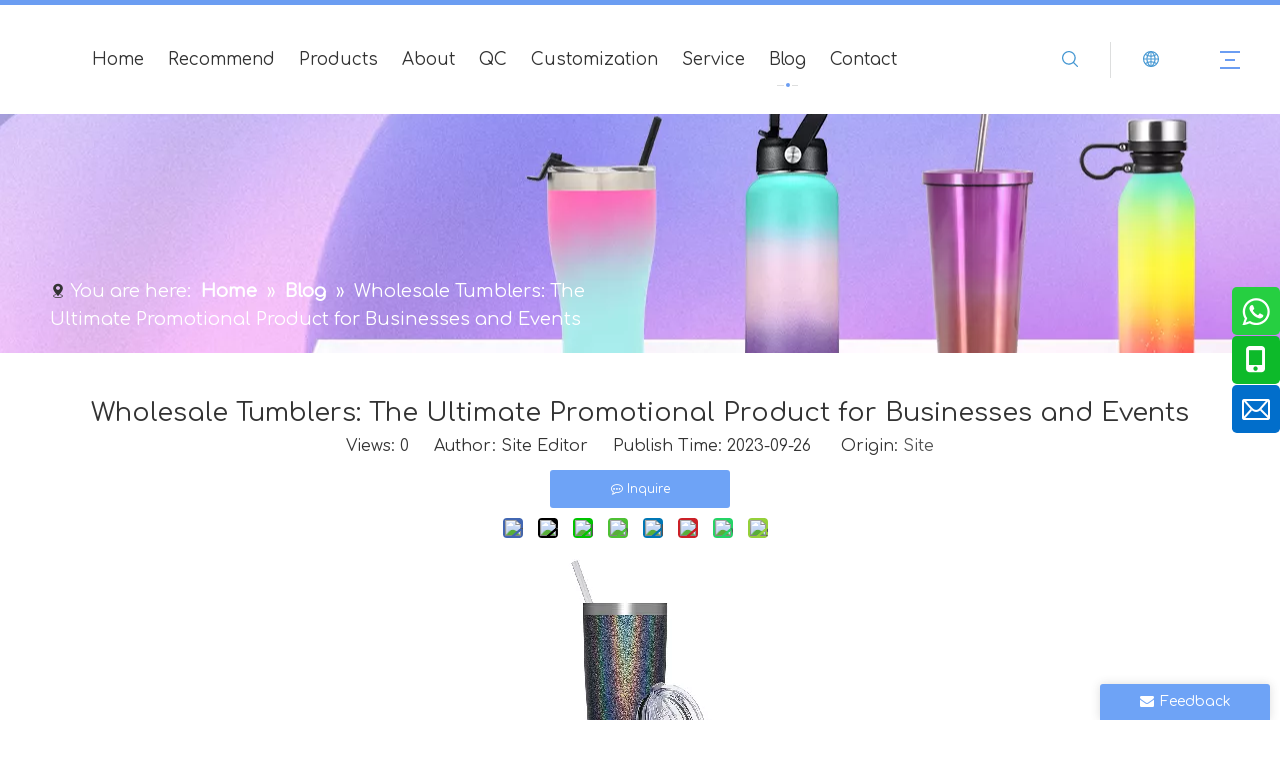

--- FILE ---
content_type: text/html;charset=utf-8
request_url: https://www.nowhys.com/Wholesale-Tumblers-The-Ultimate-Promotional-Product-for-Businesses-and-Events-id63462217.html
body_size: 31181
content:
<!DOCTYPE html> <html lang="en" prefix="og: http://ogp.me/ns#" style="height: auto;"> <head> <link rel="preconnect" href="https://iqrorwxhilkrlp5q-static.micyjz.com"/> <link rel="preconnect" href="https://rororwxhilkrlp5q-static.micyjz.com"/> <link rel="preconnect" href="https://jprorwxhilkrlp5q-static.micyjz.com"/><script>document.write=function(e){documentWrite(document.currentScript,e)};function documentWrite(documenturrentScript,e){var i=document.createElement("span");i.innerHTML=e;var o=i.querySelectorAll("script");if(o.length)o.forEach(function(t){if(t.src&&t.src!=""){var script=document.createElement("script");script.src=t.src;document.body.appendChild(script)}});document.body.appendChild(i)}
window.onloadHack=function(func){if(!!!func||typeof func!=="function")return;if(document.readyState==="complete")func();else if(window.addEventListener)window.addEventListener("load",func,false);else if(window.attachEvent)window.attachEvent("onload",func,false)};</script> <title>Wholesale Tumblers: The Ultimate Promotional Product for Businesses and Events - Yihai Industry And Trade</title> <meta name="keywords" content="Wholesale Tumblers"/> <meta name="description" content="Wholesale Tumblers: The Ultimate Promotional Product for Businesses and Events, Yihai Industry And Trade"/> <link data-type="dns-prefetch" data-domain="jprorwxhilkrlp5q-static.micyjz.com" rel="dns-prefetch" href="//jprorwxhilkrlp5q-static.micyjz.com"> <link data-type="dns-prefetch" data-domain="iqrorwxhilkrlp5q-static.micyjz.com" rel="dns-prefetch" href="//iqrorwxhilkrlp5q-static.micyjz.com"> <link data-type="dns-prefetch" data-domain="rororwxhilkrlp5q-static.micyjz.com" rel="dns-prefetch" href="//rororwxhilkrlp5q-static.micyjz.com"> <link rel="amphtml" href="https://www.nowhys.com/amp/Wholesale-Tumblers-The-Ultimate-Promotional-Product-for-Businesses-and-Events-id63462217.html"/> <link rel="canonical" href="https://www.nowhys.com/Wholesale-Tumblers-The-Ultimate-Promotional-Product-for-Businesses-and-Events-id63462217.html"/> <meta http-equiv="X-UA-Compatible" content="IE=edge"/> <meta name="renderer" content="webkit"/> <meta http-equiv="Content-Type" content="text/html; charset=utf-8"/> <meta name="viewport" content="width=device-width, initial-scale=1, user-scalable=no"/> <link href="https://iqrorwxhilkrlp5q-static.micyjz.com/cloud/lnBpnKjplqSRqjmmmikmim/Tumbler-With-Lid-And-Straws.png" as="image" rel="preload" fetchpriority="high"/> <link rel="icon" href="//iqrorwxhilkrlp5q-static.micyjz.com/cloud/loBpnKjplqSRjjipjjnpiq/bitbug_favicon.ico"> <link rel="preload" type="text/css" as="style" href="//iqrorwxhilkrlp5q-static.micyjz.com/concat/coimKBf6wfReiSoqpijiikmpirk/static/assets/style/bootstrap/cus.bootstrap.grid.system.css,/static/assets/style/fontAwesome/4.7.0/css/font-awesome.css,/static/assets/style/iconfont/iconfont.css,/static/assets/widget/script/plugins/gallery/colorbox/colorbox.css,/static/assets/style/bootstrap/cus.bootstrap.grid.system.split.css,/develop/VkApKfUgLaPt-jRUKAfroIVsO-GvUApKfKKUAU-jrBqrKjjkriiliororr-jqBqrKjjorlioijkinr/style.css,/static/assets/widget/style/component/onlineService/public/public.css,/static/assets/widget/style/component/onlineService/widget_setting_showStyle/float.css,/static/assets/widget/style/component/onlineService/widget_setting_showStyle/style8.css" onload="this.onload=null;this.rel='stylesheet'"/> <link rel="stylesheet" type="text/css" href="//iqrorwxhilkrlp5q-static.micyjz.com/concat/coimKBf6wfReiSoqpijiikmpirk/static/assets/style/bootstrap/cus.bootstrap.grid.system.css,/static/assets/style/fontAwesome/4.7.0/css/font-awesome.css,/static/assets/style/iconfont/iconfont.css,/static/assets/widget/script/plugins/gallery/colorbox/colorbox.css,/static/assets/style/bootstrap/cus.bootstrap.grid.system.split.css,/develop/VkApKfUgLaPt-jRUKAfroIVsO-GvUApKfKKUAU-jrBqrKjjkriiliororr-jqBqrKjjorlioijkinr/style.css,/static/assets/widget/style/component/onlineService/public/public.css,/static/assets/widget/style/component/onlineService/widget_setting_showStyle/float.css,/static/assets/widget/style/component/onlineService/widget_setting_showStyle/style8.css"/> <link rel="preload" type="text/css" as="style" href="//jprorwxhilkrlp5q-static.micyjz.com/concat/8jimKBs4wzRyiSoqlpiqkjrilkk/develop/gEfAUpKVSvdt-ntpfKArmwouE-GvUApKfKKUAU-jiBqrKjjkrpiniiikrr-jkBqrKjjkrpiniiiilr/style.css,/static/assets/widget/style/component/position/position.css,/static/assets/widget/style/component/articledetail/articledetail.css,/static/assets/widget/style/component/tiptap_richText/tiptap_richText.css,/static/assets/widget/style/component/relatedArticle/relatedArticle.css,/static/assets/widget/style/component/form/form.css,/static/assets/widget/script/plugins/form/select2.css,/static/assets/widget/style/component/inquire/inquire.css,/static/assets/widget/script/plugins/air-datepicker/css/datepicker.css" onload="this.onload=null;this.rel='stylesheet'"/> <link rel="stylesheet" type="text/css" href="//jprorwxhilkrlp5q-static.micyjz.com/concat/8jimKBs4wzRyiSoqlpiqkjrilkk/develop/gEfAUpKVSvdt-ntpfKArmwouE-GvUApKfKKUAU-jiBqrKjjkrpiniiikrr-jkBqrKjjkrpiniiiilr/style.css,/static/assets/widget/style/component/position/position.css,/static/assets/widget/style/component/articledetail/articledetail.css,/static/assets/widget/style/component/tiptap_richText/tiptap_richText.css,/static/assets/widget/style/component/relatedArticle/relatedArticle.css,/static/assets/widget/style/component/form/form.css,/static/assets/widget/script/plugins/form/select2.css,/static/assets/widget/style/component/inquire/inquire.css,/static/assets/widget/script/plugins/air-datepicker/css/datepicker.css"/> <style>@media(min-width:990px){[data-type="rows"][data-level="rows"]{display:flex}}</style> <style id="speed3DefaultStyle">@supports not(aspect-ratio:1/1){.prodlist-wrap li .prodlist-cell{position:relative;padding-top:100%;width:100%}.prodlist-lists-style-13 .prod_img_a_t13,.prodlist-lists-style-12 .prod_img_a_t12,.prodlist-lists-style-nophoto-11 .prod_img_a_t12{position:unset !important;min-height:unset !important}.prodlist-wrap li .prodlist-picbox img{position:absolute;width:100%;left:0;top:0}}.piclist360 .prodlist-pic4-3 li .prodlist-display{max-width:100%}@media(max-width:600px){.prodlist-fix-num li{width:50% !important}}</style> <template id="appdStylePlace"></template> <link href="//rororwxhilkrlp5q-static.micyjz.com/theme/pjjkKBpnqjRliSpnqjRllSripkRllSjkRljSjrijrjimrkrqij/style/style.css" type="text/css" rel="preload" as="style" onload="this.onload=null;this.rel='stylesheet'" data-theme="true"/> <link href="//rororwxhilkrlp5q-static.micyjz.com/theme/pjjkKBpnqjRliSpnqjRllSripkRllSjkRljSjrijrjimrkrqij/style/style.css" type="text/css" rel="stylesheet"/> <style guid='u_009887e6d3644bc8a824b90638351450' emptyRender='true' placeholder='true' type='text/css'></style> <link href="//iqrorwxhilkrlp5q-static.micyjz.com/site-res/rkknKBpnqjRllSripkRljSmrilqqRliSmqjmqjRljSjrinkrirjoiiRoiSoqpijiqlrorrSRil.css?1761812318901" rel="preload" as="style" onload="this.onload=null;this.rel='stylesheet'" data-extStyle="true" type="text/css" data-extAttr="20251030162116"/> <link href="//iqrorwxhilkrlp5q-static.micyjz.com/site-res/rkknKBpnqjRllSripkRljSmrilqqRliSmqjmqjRljSjrinkrirjoiiRoiSoqpijiqlrorrSRil.css?1761812318901" data-extAttr="20251030162116" type="text/css" rel="stylesheet"/> <template data-js-type='style_respond' data-type='inlineStyle'></template><template data-js-type='style_head' data-type='inlineStyle'><style guid='2f24f087-92ae-44f3-ade6-678e7963929c' pm_pageStaticHack='' jumpName='head' pm_styles='head' type='text/css'>.sitewidget-position-20150126161948 .sitewidget-position-description .block-icon{color:#333;vertical-align:initial}.sitewidget-articleDetail-20160420105106 .articledetail-title h1{font-size:26px;line-height:40px;letter-spacing:0;text-align:center;color:#333}.sitewidget-articleDetail-20160420105106 .articledetail-title p{text-align:center;color:#333}.sitewidget-articleDetail-20160420105106 .sitewidget-bd .articledetail-user-shareit{text-align:center}.sitewidget-articleDetail-20160420105106 .sitewidget-bd .articledetail-user-shareit .bdsharebuttonbox{text-align:center}.sitewidget-articleDetail-20160420105106 .articleDetail-container .articledetail-title a.articledetail-inquiry-btn{display:inline-block;margin:0;padding:0;text-align:center;width:180px;height:38px;line-height:38px;background:#0c6fb3;color:#fff}.sitewidget-articleDetail-20160420105106 .articleDetail-container .articledetail-title a.articledetail-inquiry-btn .inquire-icon{width:22px;height:22px;display:inline-block;position:relative;top:50%;transform:translateY(-50%);background:url([data-uri]) center center no-repeat}.sitewidget-form-20220414155407 #formsubmit{pointer-events:none}.sitewidget-form-20220414155407 #formsubmit.releaseClick{pointer-events:unset}.sitewidget-form-20220414155407 .form-horizontal input,.sitewidget-form-20220414155407 .form-horizontal span:not(.select2-selection--single),.sitewidget-form-20220414155407 .form-horizontal label,.sitewidget-form-20220414155407 .form-horizontal .form-builder button{height:20px !important;line-height:20px !important}.sitewidget-form-20220414155407 .uploadBtn{padding:4px 15px !important;height:20px !important;line-height:20px !important}.sitewidget-form-20220414155407 select,.sitewidget-form-20220414155407 input[type="text"],.sitewidget-form-20220414155407 input[type="password"],.sitewidget-form-20220414155407 input[type="datetime"],.sitewidget-form-20220414155407 input[type="datetime-local"],.sitewidget-form-20220414155407 input[type="date"],.sitewidget-form-20220414155407 input[type="month"],.sitewidget-form-20220414155407 input[type="time"],.sitewidget-form-20220414155407 input[type="week"],.sitewidget-form-20220414155407 input[type="number"],.sitewidget-form-20220414155407 input[type="email"],.sitewidget-form-20220414155407 input[type="url"],.sitewidget-form-20220414155407 input[type="search"],.sitewidget-form-20220414155407 input[type="tel"],.sitewidget-form-20220414155407 input[type="color"],.sitewidget-form-20220414155407 .uneditable-input{height:20px !important}.sitewidget-form-20220414155407.sitewidget-inquire .control-group .controls .select2-container .select2-selection--single .select2-selection__rendered{height:20px !important;line-height:20px !important}.sitewidget-form-20220414155407 textarea.cus-message-input{min-height:20px !important}.sitewidget-form-20220414155407 .add-on,.sitewidget-form-20220414155407 .add-on{height:20px !important;line-height:20px !important}.sitewidget-form-20220414155407 .input-valid-bg{background:#ffece8 !important;outline:0}.sitewidget-form-20220414155407 .input-valid-bg:focus{background:#fff !important;border:1px solid #f53f3f !important}.sitewidget-form-20220414155407 #formsubmit{border:1px solid #6ea3f6;border-radius:4px;background:#6ea3f6;color:#fff;font-size:14px;width:102px;height:30px}.sitewidget-form-20220414155407 #formsubmit:hover{border:1px solid #e3aff0;border-radius:4px;background:#e3aff0;color:#fff;font-size:14px}.sitewidget-form-20220414155407 #formreset{width:102px;font-size:14px;height:30px}.sitewidget-form-20220414155407 #formreset:hover{font-size:14px}.sitewidget-form-20220414155407 .submitGroup .controls{text-align:left}.sitewidget-form-20220414155407 .control-label span{color:inherit}.form_fixed_button{background:#6ea3f6}.sitewidget-form-20220414155407 .multiple-parent input[type='checkbox']+label:before{content:"";display:inline-block;width:12px;height:12px;border:1px solid #888;border-radius:3px;margin-right:6px;margin-left:6px;transition-duration:.2s}.sitewidget-form-20220414155407 .multiple-parent input[type='checkbox']:checked+label:before{width:50%;border-color:#888;border-left-color:transparent;border-top-color:transparent;-webkit-transform:rotate(45deg) translate(1px,-4px);transform:rotate(45deg) translate(1px,-4px);margin-right:12px;width:6px}.sitewidget-form-20220414155407 .multiple-parent input[type="checkbox"]{display:none}.sitewidget-form-20220414155407 .multiple-parent{display:none;width:100%}.sitewidget-form-20220414155407 .multiple-parent ul{list-style:none;width:100%;text-align:left;border-radius:4px;padding:10px 5px;box-sizing:border-box;height:auto;overflow-x:hidden;overflow-y:scroll;box-shadow:0 4px 5px 0 rgb(0 0 0 / 14%),0 1px 10px 0 rgb(0 0 0 / 12%),0 2px 4px -1px rgb(0 0 0 / 30%);background-color:#fff;margin:2px 0 0 0;border:1px solid #ccc;box-shadow:1px 1px 2px rgb(0 0 0 / 10%) inset}.sitewidget-form-20220414155407 .multiple-parent ul::-webkit-scrollbar{width:2px;height:4px}.sitewidget-form-20220414155407 .multiple-parent ul::-webkit-scrollbar-thumb{border-radius:5px;-webkit-box-shadow:inset 0 0 5px rgba(0,0,0,0.2);background:#4e9e97}.sitewidget-form-20220414155407 .multiple-parent ul::-webkit-scrollbar-track{-webkit-box-shadow:inset 0 0 5px rgba(0,0,0,0.2);border-radius:0;background:rgba(202,202,202,0.23)}.sitewidget-form-20220414155407 .multiple-select{width:100%;height:auto;min-height:40px;line-height:40px;border-radius:4px;padding-right:10px;padding-left:10px;box-sizing:border-box;overflow:hidden;background-size:auto 80%;border:1px solid #ccc;box-shadow:1px 1px 2px rgb(0 0 0 / 10%) inset;background-color:#fff;position:relative}.sitewidget-form-20220414155407 .multiple-select:after{content:'';position:absolute;top:50%;right:6px;width:0;height:0;border:8px solid transparent;border-top-color:#888;transform:translateY(calc(-50% + 4px));cursor:pointer}.sitewidget-form-20220414155407 .multiple-select span{line-height:28px;color:#666}.sitewidget-form-20220414155407 .multiple-parent label{color:#333;display:inline-flex;align-items:center;height:30px;line-height:22px;padding:0}.sitewidget-form-20220414155407 .select-content{display:inline-block;border-radius:4px;line-height:23px;margin:2px 2px 0 2px;padding:0 3px;border:1px solid #888;height:auto}.sitewidget-form-20220414155407 .select-delete{cursor:pointer}.sitewidget-form-20220414155407 select[multiple]{display:none}#siteblocks-setting-wrap-lCUBHirVDlct .block18684 .navTile:hover .but{color:#6b9df2}#siteblocks-setting-wrap-lCUBHirVDlct .block18684 .active1{color:#6b9df2}#siteblocks-setting-wrap-lCUBHirVDlct .block18684 .active1 .Aactive{background-color:#6b9df2}#siteblocks-setting-wrap-lCUBHirVDlct .block18684 .navTile:hover .Aactive{background-color:#6b9df2}#siteblocks-setting-wrap-lCUBHirVDlct .block18684 .circle-center{background-color:#6b9df2}#siteblocks-setting-wrap-lCUBHirVDlct .block18684 .nav02-line{background-color:#6b9df2}#siteblocks-setting-wrap-lCUBHirVDlct .block18684 .nav03-liSub:hover{color:#6b9df2}#siteblocks-setting-wrap-lCUBHirVDlct .block18684 .nav03-liSub:hover .circleBox{background-color:#6b9df2}#siteblocks-setting-wrap-lCUBHirVDlct .block18684 .search-wrap .com_svg{color:#6b9df2}#siteblocks-setting-wrap-lCUBHirVDlct .block18684 .sq_language_span .com_svg{color:#6b9df2}#siteblocks-setting-wrap-lCUBHirVDlct .block18684 .imgStyle01{color:#6b9df2}#siteblocks-setting-wrap-lCUBHirVDlct .block18684 .line-top{border-color:#6b9df2}#siteblocks-setting-wrap-lCUBHirVDlct .block18684 .line-bottom{border-color:#6b9df2}#siteblocks-setting-wrap-lCUBHirVDlct .block18684 .line-center{border-color:#6b9df2}#siteblocks-setting-wrap-lCUBHirVDlct .block18684 .Bactive .textBox:hover a{color:#6b9df2}#siteblocks-setting-wrap-lCUBHirVDlct .block18684 .Cactive>i{color:#6b9df2}#siteblocks-setting-wrap-lCUBHirVDlct .block18684 .nav01{border-color:#6b9df2}#siteblocks-setting-wrap-lCUBHirVDlct .block18684 .searchInput{border-color:#6b9df2}#siteblocks-setting-wrap-lCUBHirVDlct .block18684 .searchButton>i{color:#6b9df2}#siteblocks-setting-wrap-lCUBHirVDlct .block18684 .closeBox>i{color:#6b9df2}#siteblocks-setting-wrap-lCUBHirVDlct .block18684 .active3{color:#6b9df2}#siteblocks-setting-wrap-lCUBHirVDlct .block18684 .active3 .circleBox{background-color:#6b9df2}#siteblocks-setting-wrap-lCUBHirVDlct .block18684 .active2 .Dactive a{color:#6b9df2}</style></template><template data-js-type='style_respond' data-type='inlineStyle'></template><template data-js-type='style_head' data-type='inlineStyle'></template><script data-ignoreMinify="true">
	function loadInlineStyle(){
		var allInlineStyle = document.querySelectorAll("template[data-type='inlineStyle']");
		var length = document.querySelectorAll("template[data-type='inlineStyle']").length;
		for(var i = 0;i < length;i++){
			var style = allInlineStyle[i].innerHTML;
			allInlineStyle[i].outerHTML = style;
		}
	}
loadInlineStyle();
</script> <link rel='preload' as='style' onload='this.onload=null;this.rel="stylesheet"' href='https://fonts.googleapis.com/css?family=Montserrat:600|Comfortaa:400&display=swap' data-type='1' type='text/css' media='all'/> <script type="text/javascript" data-src="//jprorwxhilkrlp5q-static.micyjz.com/static/t-jjBqBKiKqowlip7r/assets/script/jquery-1.11.0.concat.js"></script> <script type="text/javascript" data-src="//ld-analytics.micyjz.com/lmikKBripkRlrSSRRQRijSiriplr/ltm-web.js?v=1761812476000"></script><script type="text/x-delay-ids" data-type="delayIds" data-device="pc" data-xtype="0" data-delayIds='[173213674,173070144,173466694,189501434,173466704,173070474,173070394,189501424,189435894,173466744,173564684,186781694,173564774]'></script> <script async src="https://www.googletagmanager.com/gtag/js?id=G-W5C0XV4FDY"></script> <script>window.dataLayer=window.dataLayer||[];function gtag(){dataLayer.push(arguments)}gtag("js",new Date);gtag("config","G-W5C0XV4FDY");</script><script guid='c9f824dc-0449-4376-96f9-96add0ae6ae9' pm_pageStaticHack='true' jumpName='head' pm_scripts='head' type='text/javascript'>try{(function(window,undefined){var phoenixSite=window.phoenixSite||(window.phoenixSite={});phoenixSite.lanEdition="EN_US";var page=phoenixSite.page||(phoenixSite.page={});page.cdnUrl="//iqrorwxhilkrlp5q-static.micyjz.com";page.siteUrl="https://www.nowhys.com";page.lanEdition=phoenixSite.lanEdition;page._menu_prefix="";page._menu_trans_flag="";page._captcha_domain_prefix="captcha.c";page._pId="nZUfWpeOVmRj";phoenixSite._sViewMode="true";phoenixSite._templateSupport="false";phoenixSite._singlePublish=
"false"})(this)}catch(e){try{console&&console.log&&console.log(e)}catch(e){}};</script> <script id='u_4e9a08daa5c5450f8a152b3d063026eb' guid='u_4e9a08daa5c5450f8a152b3d063026eb' pm_script='init_top' type='text/javascript'>try{(function(window,undefined){var datalazyloadDefaultOptions=window.datalazyloadDefaultOptions||(window.datalazyloadDefaultOptions={});datalazyloadDefaultOptions["version"]="3.0.0";datalazyloadDefaultOptions["isMobileViewer"]="false";datalazyloadDefaultOptions["hasCLSOptimizeAuth"]="false";datalazyloadDefaultOptions["_version"]="3.0.0";datalazyloadDefaultOptions["isPcOptViewer"]="false"})(this);(function(window,undefined){window.__ph_optSet__='{"loadImgType":"0","isOpenFlagUA":true,"docReqType":"0","docDecrease":"1","docCallback":"1","v30NewMode":"1","idsVer":"1"}'})(this)}catch(e){try{console&&
console.log&&console.log(e)}catch(e){}};</script> <script id='u_6a904c23054f424eb5c06dd6c86a1581' guid='u_6a904c23054f424eb5c06dd6c86a1581' type='text/javascript'>try{var thisUrl=location.host;var referUrl=document.referrer;if(referUrl.indexOf(thisUrl)==-1)localStorage.setItem("landedPage",document.URL)}catch(e){try{console&&console.log&&console.log(e)}catch(e){}};</script> </head> <body class=" frontend-body-canvas "> <template data-js-type='globalBody' data-type='code_template'> <div id="fb-root"></div> <div id="fb-customer-chat" class="fb-customerchat"> </div> <script>var chatbox=document.getElementById("fb-customer-chat");chatbox.setAttribute("page_id","107461542131907");chatbox.setAttribute("attribution","biz_inbox");</script> <script>window.fbAsyncInit=function(){FB.init({xfbml:true,version:"v15.0"})};(function(d,s,id){var js,fjs=d.getElementsByTagName(s)[0];if(d.getElementById(id))return;js=d.createElement(s);js.id=id;js.src="https://connect.facebook.net/en_US/sdk/xfbml.customerchat.js";fjs.parentNode.insertBefore(js,fjs)})(document,"script","facebook-jssdk");</script> </template> <div id='backstage-headArea' headFlag='1'><div class="siteblocks-setting-wrap gEfAUpKVSvdt_20220318151141 siteblocks-aWpAUKfqRnYE-20220412174312" id="siteblocks-setting-wrap-lCUBHirVDlct" data-settingId="lCUBHirVDlct" data-versionNo="20220318151141" data-level="rows" data-type="siteblocks" data-mobileBg="true" data-classAttr="siteblocks-aWpAUKfqRnYE-20220412174312" data-appId="18684" data-encodeAppId="gEfAUpKVSvdt" data-purchased="true" data-hide-node=""> <div class="siteblocks-container" style='' data-module-radio="" data-module-width=""> <style styleDefault-block="true">@media screen and (max-width:990px){.block18684 .navCenter,.block18684 .searchRight,.block18684 .spanStyle,.block18684 .imgStyle02,.block18684 .langWra,.block18684 .threeLine{display:none !important}.block18684{width:100%;background:#fff;z-index:50;transition:all .25s ease 0;height:74px;position:relative !important}.block18684 .nav01{z-index:50;padding:0 10px;border-top:solid 5px #00b1dd;height:100%;box-sizing:border-box}.block18684 .navWrapper{margin:auto;display:flex;flex-wrap:nowrap;align-items:center;justify-content:space-between;height:100%}.block18684 .iconLeft{width:60%;height:60px;transition:.3s;box-sizing:border-box}.block18684 .iconBox,.block18684 .backstage-componet,.block18684 .backstage-componet-bd{width:100%;height:100%}.block18684 .iconLeft .blocks-image{width:100%;height:100%;display:block}.block18684 .iconLeft img{width:100%;height:100%;object-fit:contain;object-position:center}.block18684 .wra{width:80%;display:flex;flex-wrap:nowrap;align-items:center;height:100%;box-sizing:border-box;padding-left:40px}.block18684 .navCenter2{height:100%;margin-right:35px;width:100%}.block18684 .language{display:flex;align-items:center;z-index:300;width:50px;justify-content:center}.block18684 .lang-show-word{display:flex;justify-content:center}.block18684 .imgStyle01{font-size:18px;color:#00b1dd;cursor:pointer;font-weight:bold}.block18684 .threeLine-two{display:block;width:unset;margin-left:13px;margin-right:5px}.block18684 .threeLine,.block18684 .threeLine-two{width:55px;cursor:pointer}.block18684 .line-all-two{width:100%}.block18684 .line-all,.block18684 .line-all-two{display:flex;justify-content:center;flex-direction:column;align-items:center;position:relative;z-index:100;width:20px;margin-left:auto}.block18684 .line-top,.block18684 .line-bottom{width:20px;height:0;border-top:solid 2px #00b1dd;transition:all .3s ease;transform-origin:left}.block18684 .line-center{width:10px;height:0;border-top:solid 2px #00b1dd;margin:6px auto;transition:transform .3s ease;opacity:1}}</style><style>@media(min-width:1000px){.block18684 .block-iconsousuo1:before{display:none !important}}</style> <style>.block18684 svg{fill:currentColor}.block18684 .fa-angle-right:before,.block18684 .fa-angle-left:before,.block18684 .block-iconsousuo1:before,.block18684 .block-iconxia:before,.block18684 .block-iconshang:before{display:none}</style> <div class="block18684 has_blockHeadFixed"> <div class="nav01"> <div class="navWrapper"> <div class="iconLeft"> <div class="backstage-blocksEditor-wrap iconBox" data-wrap-type="1" data-storage="0" data-blocksEditor-type="phoenix_blocks_image" data-auto_uuid=d1200732-8f26-46b0-b418-fe9fd0764d75><div class="backstage-componet"> <div class="backstage-componet-bd" data-setting-base64="eyJzdW1UeXBlIjoiMCIsImxpbmtUeXBlIjoiMCIsInNlbGVjdGVkUGFnZUlkIjoib2tBS3JVb09Cdm5FIiwiaXNPcGVuTmV3IjpmYWxzZSwibmVlZE5vRm9sbG93IjpmYWxzZX0="><a class="blocks-image" href="/index.html"><img src="//iqrorwxhilkrlp5q-static.micyjz.com/cloud/lmBpnKjplqSRljipjokqiq/weibiaoti.png" alt="" title=""></a></div></div></div> </div> <div class="wra"> <div class="navCenter2"> <div class="navCenter"> <div class="search-input-two"></div> <div class="button-prev"> <i class="font-icon fa fa-angle-left" style="display:flex"> <svg t="1641972385742" class="icon" viewBox="0 0 1024 1024" version="1.1" xmlns="http://www.w3.org/2000/svg" p-id="10109" width="14" height="14"><path d="M410.7 512.4L749.1 174c24.9-24.9 24.9-65.6 0-90.5-24.9-24.9-65.6-24.9-90.5 0L274.9 467.2c-6.2 6.2-10.9 13.4-14 21.1-5.4 13.5-6.1 28.5-2 42.4 0.6 2 1.3 3.9 2 5.9 3.1 7.7 7.8 14.9 14 21.1l383.6 383.6c24.9 24.9 65.6 24.9 90.5 0 24.9-24.9 24.9-65.6 0-90.5L410.7 512.4z" p-id="10110"></path></svg> </i> </div> <div class="button-next"> <i class="font-icon fa fa-angle-right" style="display:flex"> <svg t="1641972374148" class="icon" viewBox="0 0 1024 1024" version="1.1" xmlns="http://www.w3.org/2000/svg" p-id="9908" width="14" height="14"><path d="M613.3 512.4L274.9 850.8c-24.9 24.9-24.9 65.6 0 90.5 24.9 24.9 65.6 24.9 90.5 0L749 557.7c6.2-6.2 10.9-13.4 14-21.1 5.4-13.5 6.1-28.5 2-42.4-0.6-2-1.3-3.9-2-5.9-3.1-7.7-7.8-14.9-14-21.1L365.4 83.5c-24.9-24.9-65.6-24.9-90.5 0-24.9 24.9-24.9 65.6 0 90.5l338.4 338.4z" p-id="9909"></path></svg> </i> </div> <div class="backstage-blocksEditor-wrap navigation navStyle" data-wrap-type="1" data-relate-appId="MRAUpfKKpsgB" data-storage="1" data-blocksEditor-type="phoenix_blocks_navigation" data-auto_uuid=00074ef9-10fd-4f59-8067-55c6bdc6b4e1> <ul class="blockNavBar fix navBox"> <li id="parent_0" class="navTile"> <div class="hover"> <div class="line-left"></div> <div class="circle-center"> </div> <div class="line-right"></div> </div> <div class="arrow"> <i class="font-icon block-icon block-iconxia nav01Down"> <svg t="1641974395548" class="icon" viewBox="0 0 1934 1024" version="1.1" xmlns="http://www.w3.org/2000/svg" p-id="13818" width="18" height="18"><path d="M1792.63088 23.665094a83.624251 83.624251 0 0 1 117.642823 1.137745c29.353819 29.581368 31.629308 75.432488 7.167793 107.516894l-8.191763 9.101959-881.297207 858.883633a83.738025 83.738025 0 0 1-107.175571 7.964214l-9.329508-7.736666-886.303284-858.883632A82.145182 82.145182 0 0 1 23.55132 25.030388 83.738025 83.738025 0 0 1 131.97841 15.587105l9.329508 7.964215 828.278294 802.223935 823.044668-802.110161z" p-id="13819"></path></svg> </i> <i class="font-icon block-icon block-iconshang nav01Up"> <svg t="1641974405321" class="icon" viewBox="0 0 1934 1024" version="1.1" xmlns="http://www.w3.org/2000/svg" p-id="14006" width="18" height="18"><path d="M1792.465579 1000.337088a83.61654 83.61654 0 0 0 117.631976-1.13764 82.137608 82.137608 0 0 0 7.167132-107.50698l-8.191008-9.10112L1027.857737 23.673151a83.730304 83.730304 0 0 0-107.165687-7.96348l-9.328648 7.735952-886.221558 858.804433A82.137608 82.137608 0 0 0 23.549148 998.97192c29.237348 29.692404 75.425532 32.99156 108.303328 9.328648l9.328648-7.96348 828.201917-802.149962 822.968774 802.036198z" p-id="14007"></path></svg> </i> </div> <a class="but" id="22793024" target="_self" data-currentIndex='' href="/"> <i class="icon "> </i> Home </a> </li> <li id="parent_1" class="navTile"> <div class="hover"> <div class="line-left"></div> <div class="circle-center"> </div> <div class="line-right"></div> </div> <div class="arrow"> <i class="font-icon block-icon block-iconxia nav01Down"> <svg t="1641974395548" class="icon" viewBox="0 0 1934 1024" version="1.1" xmlns="http://www.w3.org/2000/svg" p-id="13818" width="18" height="18"><path d="M1792.63088 23.665094a83.624251 83.624251 0 0 1 117.642823 1.137745c29.353819 29.581368 31.629308 75.432488 7.167793 107.516894l-8.191763 9.101959-881.297207 858.883633a83.738025 83.738025 0 0 1-107.175571 7.964214l-9.329508-7.736666-886.303284-858.883632A82.145182 82.145182 0 0 1 23.55132 25.030388 83.738025 83.738025 0 0 1 131.97841 15.587105l9.329508 7.964215 828.278294 802.223935 823.044668-802.110161z" p-id="13819"></path></svg> </i> <i class="font-icon block-icon block-iconshang nav01Up"> <svg t="1641974405321" class="icon" viewBox="0 0 1934 1024" version="1.1" xmlns="http://www.w3.org/2000/svg" p-id="14006" width="18" height="18"><path d="M1792.465579 1000.337088a83.61654 83.61654 0 0 0 117.631976-1.13764 82.137608 82.137608 0 0 0 7.167132-107.50698l-8.191008-9.10112L1027.857737 23.673151a83.730304 83.730304 0 0 0-107.165687-7.96348l-9.328648 7.735952-886.221558 858.804433A82.137608 82.137608 0 0 0 23.549148 998.97192c29.237348 29.692404 75.425532 32.99156 108.303328 9.328648l9.328648-7.96348 828.201917-802.149962 822.968774 802.036198z" p-id="14007"></path></svg> </i> </div> <a class="but" id="29747692" target="_self" data-currentIndex='' href="/stainless-steel-water-bottles.html"> <i class="icon "> </i> Recommend </a> </li> <li id="parent_2" class="navTile"> <div class="hover"> <div class="line-left"></div> <div class="circle-center"> </div> <div class="line-right"></div> </div> <div class="arrow"> <i class="font-icon block-icon block-iconxia nav01Down"> <svg t="1641974395548" class="icon" viewBox="0 0 1934 1024" version="1.1" xmlns="http://www.w3.org/2000/svg" p-id="13818" width="18" height="18"><path d="M1792.63088 23.665094a83.624251 83.624251 0 0 1 117.642823 1.137745c29.353819 29.581368 31.629308 75.432488 7.167793 107.516894l-8.191763 9.101959-881.297207 858.883633a83.738025 83.738025 0 0 1-107.175571 7.964214l-9.329508-7.736666-886.303284-858.883632A82.145182 82.145182 0 0 1 23.55132 25.030388 83.738025 83.738025 0 0 1 131.97841 15.587105l9.329508 7.964215 828.278294 802.223935 823.044668-802.110161z" p-id="13819"></path></svg> </i> <i class="font-icon block-icon block-iconshang nav01Up"> <svg t="1641974405321" class="icon" viewBox="0 0 1934 1024" version="1.1" xmlns="http://www.w3.org/2000/svg" p-id="14006" width="18" height="18"><path d="M1792.465579 1000.337088a83.61654 83.61654 0 0 0 117.631976-1.13764 82.137608 82.137608 0 0 0 7.167132-107.50698l-8.191008-9.10112L1027.857737 23.673151a83.730304 83.730304 0 0 0-107.165687-7.96348l-9.328648 7.735952-886.221558 858.804433A82.137608 82.137608 0 0 0 23.549148 998.97192c29.237348 29.692404 75.425532 32.99156 108.303328 9.328648l9.328648-7.96348 828.201917-802.149962 822.968774 802.036198z" p-id="14007"></path></svg> </i> </div> <a class="but" id="22793074" target="_self" data-currentIndex='' href="/products.html"> <i class="icon "> </i> Products </a> <div class="sub subWra"> <ul class="ulSub"> <li class="liSub "> <div class="nav02Arrow"><i class="font-icon fa fa-angle-right"></i></div> <div class="nav02-line"> </div> <div class="imgBox"> </div> <div class="textBox"> <a target="_self" rel="" href="/Tumbler-Mugs-pl3159490.html" data-currentIndex=''> <i class="icon "> </i> Tumbler &amp; Mugs </a> </div> </li> <li class="liSub "> <div class="nav02Arrow"><i class="font-icon fa fa-angle-right"></i></div> <div class="nav02-line"> </div> <div class="imgBox"> </div> <div class="textBox"> <a target="_self" rel="" href="/Vacuum-Flask-pl3059490.html" data-currentIndex=''> <i class="icon "> </i> Vacuum Flask </a> </div> </li> <li class="liSub "> <div class="nav02Arrow"><i class="font-icon fa fa-angle-right"></i></div> <div class="nav02-line"> </div> <div class="imgBox"> </div> <div class="textBox"> <a target="_self" rel="" href="/Stainless-Steel-Water-Bottle-pl3259490.html" data-currentIndex=''> <i class="icon "> </i> Stainless Steel Water Bottle </a> </div> </li> <li class="liSub "> <div class="nav02Arrow"><i class="font-icon fa fa-angle-right"></i></div> <div class="nav02-line"> </div> <div class="imgBox"> </div> <div class="textBox"> <a target="_self" rel="" href="/Can-Cooler-pl3759490.html" data-currentIndex=''> <i class="icon undefined "> </i> Can Cooler </a> </div> </li> <li class="liSub "> <div class="nav02Arrow"><i class="font-icon fa fa-angle-right"></i></div> <div class="nav02-line"> </div> <div class="imgBox"> </div> <div class="textBox"> <a target="_self" rel="" href="/Kids-Water-Bottle-pl3459490.html" data-currentIndex=''> <i class="icon "> </i> Kids Water Bottle </a> </div> </li> <li class="liSub "> <div class="nav02Arrow"><i class="font-icon fa fa-angle-right"></i></div> <div class="nav02-line"> </div> <div class="imgBox"> </div> <div class="textBox"> <a target="_self" rel="" href="/Aluminium-Water-Bottle-pl3869490.html" data-currentIndex=''> <i class="icon undefined "> </i> Aluminium Water Bottle </a> </div> </li> <li class="liSub "> <div class="nav02Arrow"><i class="font-icon fa fa-angle-right"></i></div> <div class="nav02-line"> </div> <div class="imgBox"> </div> <div class="textBox"> <a target="_self" rel="" href="/Food-Jar-pl3659490.html" data-currentIndex=''> <i class="icon "> </i> Food Jar </a> </div> </li> <li class="liSub "> <div class="nav02Arrow"><i class="font-icon fa fa-angle-right"></i></div> <div class="nav02-line"> </div> <div class="imgBox"> </div> <div class="textBox"> <a target="_self" rel="" href="/Hip-Flask-pl3559490.html" data-currentIndex=''> <i class="icon undefined "> </i> Hip Flask </a> </div> </li> <li class="liSub "> <div class="nav02Arrow"><i class="font-icon fa fa-angle-right"></i></div> <div class="nav02-line"> </div> <div class="imgBox"> </div> <div class="textBox"> <a target="_self" rel="" href="/Plastic-Water-Bottle-pl3359490.html" data-currentIndex=''> <i class="icon undefined "> </i> Plastic Water Bottle </a> </div> </li> </ul> </div> </li> <li id="parent_3" class="navTile"> <div class="hover"> <div class="line-left"></div> <div class="circle-center"> </div> <div class="line-right"></div> </div> <div class="arrow"> <i class="font-icon block-icon block-iconxia nav01Down"> <svg t="1641974395548" class="icon" viewBox="0 0 1934 1024" version="1.1" xmlns="http://www.w3.org/2000/svg" p-id="13818" width="18" height="18"><path d="M1792.63088 23.665094a83.624251 83.624251 0 0 1 117.642823 1.137745c29.353819 29.581368 31.629308 75.432488 7.167793 107.516894l-8.191763 9.101959-881.297207 858.883633a83.738025 83.738025 0 0 1-107.175571 7.964214l-9.329508-7.736666-886.303284-858.883632A82.145182 82.145182 0 0 1 23.55132 25.030388 83.738025 83.738025 0 0 1 131.97841 15.587105l9.329508 7.964215 828.278294 802.223935 823.044668-802.110161z" p-id="13819"></path></svg> </i> <i class="font-icon block-icon block-iconshang nav01Up"> <svg t="1641974405321" class="icon" viewBox="0 0 1934 1024" version="1.1" xmlns="http://www.w3.org/2000/svg" p-id="14006" width="18" height="18"><path d="M1792.465579 1000.337088a83.61654 83.61654 0 0 0 117.631976-1.13764 82.137608 82.137608 0 0 0 7.167132-107.50698l-8.191008-9.10112L1027.857737 23.673151a83.730304 83.730304 0 0 0-107.165687-7.96348l-9.328648 7.735952-886.221558 858.804433A82.137608 82.137608 0 0 0 23.549148 998.97192c29.237348 29.692404 75.425532 32.99156 108.303328 9.328648l9.328648-7.96348 828.201917-802.149962 822.968774 802.036198z" p-id="14007"></path></svg> </i> </div> <a class="but" id="22793034" target="_self" data-currentIndex='' href="/about.html"> <i class="icon "> </i> About </a> </li> <li id="parent_4" class="navTile"> <div class="hover"> <div class="line-left"></div> <div class="circle-center"> </div> <div class="line-right"></div> </div> <div class="arrow"> <i class="font-icon block-icon block-iconxia nav01Down"> <svg t="1641974395548" class="icon" viewBox="0 0 1934 1024" version="1.1" xmlns="http://www.w3.org/2000/svg" p-id="13818" width="18" height="18"><path d="M1792.63088 23.665094a83.624251 83.624251 0 0 1 117.642823 1.137745c29.353819 29.581368 31.629308 75.432488 7.167793 107.516894l-8.191763 9.101959-881.297207 858.883633a83.738025 83.738025 0 0 1-107.175571 7.964214l-9.329508-7.736666-886.303284-858.883632A82.145182 82.145182 0 0 1 23.55132 25.030388 83.738025 83.738025 0 0 1 131.97841 15.587105l9.329508 7.964215 828.278294 802.223935 823.044668-802.110161z" p-id="13819"></path></svg> </i> <i class="font-icon block-icon block-iconshang nav01Up"> <svg t="1641974405321" class="icon" viewBox="0 0 1934 1024" version="1.1" xmlns="http://www.w3.org/2000/svg" p-id="14006" width="18" height="18"><path d="M1792.465579 1000.337088a83.61654 83.61654 0 0 0 117.631976-1.13764 82.137608 82.137608 0 0 0 7.167132-107.50698l-8.191008-9.10112L1027.857737 23.673151a83.730304 83.730304 0 0 0-107.165687-7.96348l-9.328648 7.735952-886.221558 858.804433A82.137608 82.137608 0 0 0 23.549148 998.97192c29.237348 29.692404 75.425532 32.99156 108.303328 9.328648l9.328648-7.96348 828.201917-802.149962 822.968774 802.036198z" p-id="14007"></path></svg> </i> </div> <a class="but" id="22793054" target="_self" data-currentIndex='' href="/QC.html"> <i class="icon "> </i> QC </a> </li> <li id="parent_5" class="navTile"> <div class="hover"> <div class="line-left"></div> <div class="circle-center"> </div> <div class="line-right"></div> </div> <div class="arrow"> <i class="font-icon block-icon block-iconxia nav01Down"> <svg t="1641974395548" class="icon" viewBox="0 0 1934 1024" version="1.1" xmlns="http://www.w3.org/2000/svg" p-id="13818" width="18" height="18"><path d="M1792.63088 23.665094a83.624251 83.624251 0 0 1 117.642823 1.137745c29.353819 29.581368 31.629308 75.432488 7.167793 107.516894l-8.191763 9.101959-881.297207 858.883633a83.738025 83.738025 0 0 1-107.175571 7.964214l-9.329508-7.736666-886.303284-858.883632A82.145182 82.145182 0 0 1 23.55132 25.030388 83.738025 83.738025 0 0 1 131.97841 15.587105l9.329508 7.964215 828.278294 802.223935 823.044668-802.110161z" p-id="13819"></path></svg> </i> <i class="font-icon block-icon block-iconshang nav01Up"> <svg t="1641974405321" class="icon" viewBox="0 0 1934 1024" version="1.1" xmlns="http://www.w3.org/2000/svg" p-id="14006" width="18" height="18"><path d="M1792.465579 1000.337088a83.61654 83.61654 0 0 0 117.631976-1.13764 82.137608 82.137608 0 0 0 7.167132-107.50698l-8.191008-9.10112L1027.857737 23.673151a83.730304 83.730304 0 0 0-107.165687-7.96348l-9.328648 7.735952-886.221558 858.804433A82.137608 82.137608 0 0 0 23.549148 998.97192c29.237348 29.692404 75.425532 32.99156 108.303328 9.328648l9.328648-7.96348 828.201917-802.149962 822.968774 802.036198z" p-id="14007"></path></svg> </i> </div> <a class="but" id="22793064" target="_self" data-currentIndex='' href="/Customization.html"> <i class="icon "> </i> Customization </a> </li> <li id="parent_6" class="navTile"> <div class="hover"> <div class="line-left"></div> <div class="circle-center"> </div> <div class="line-right"></div> </div> <div class="arrow"> <i class="font-icon block-icon block-iconxia nav01Down"> <svg t="1641974395548" class="icon" viewBox="0 0 1934 1024" version="1.1" xmlns="http://www.w3.org/2000/svg" p-id="13818" width="18" height="18"><path d="M1792.63088 23.665094a83.624251 83.624251 0 0 1 117.642823 1.137745c29.353819 29.581368 31.629308 75.432488 7.167793 107.516894l-8.191763 9.101959-881.297207 858.883633a83.738025 83.738025 0 0 1-107.175571 7.964214l-9.329508-7.736666-886.303284-858.883632A82.145182 82.145182 0 0 1 23.55132 25.030388 83.738025 83.738025 0 0 1 131.97841 15.587105l9.329508 7.964215 828.278294 802.223935 823.044668-802.110161z" p-id="13819"></path></svg> </i> <i class="font-icon block-icon block-iconshang nav01Up"> <svg t="1641974405321" class="icon" viewBox="0 0 1934 1024" version="1.1" xmlns="http://www.w3.org/2000/svg" p-id="14006" width="18" height="18"><path d="M1792.465579 1000.337088a83.61654 83.61654 0 0 0 117.631976-1.13764 82.137608 82.137608 0 0 0 7.167132-107.50698l-8.191008-9.10112L1027.857737 23.673151a83.730304 83.730304 0 0 0-107.165687-7.96348l-9.328648 7.735952-886.221558 858.804433A82.137608 82.137608 0 0 0 23.549148 998.97192c29.237348 29.692404 75.425532 32.99156 108.303328 9.328648l9.328648-7.96348 828.201917-802.149962 822.968774 802.036198z" p-id="14007"></path></svg> </i> </div> <a class="but" id="22793044" target="_self" data-currentIndex='' href="/Service.html"> <i class="icon "> </i> Service </a> <div class="sub subWra"> <ul class="ulSub"> <li class="liSub "> <div class="nav02Arrow"><i class="font-icon fa fa-angle-right"></i></div> <div class="nav02-line"> </div> <div class="imgBox"> </div> <div class="textBox"> <a target="_self" rel="" href="/faqlist.html" data-currentIndex=''> <i class="icon undefined "> </i> FAQ </a> </div> </li> </ul> </div> </li> <li id="parent_7" class="navTile"> <div class="hover"> <div class="line-left"></div> <div class="circle-center"> </div> <div class="line-right"></div> </div> <div class="arrow"> <i class="font-icon block-icon block-iconxia nav01Down"> <svg t="1641974395548" class="icon" viewBox="0 0 1934 1024" version="1.1" xmlns="http://www.w3.org/2000/svg" p-id="13818" width="18" height="18"><path d="M1792.63088 23.665094a83.624251 83.624251 0 0 1 117.642823 1.137745c29.353819 29.581368 31.629308 75.432488 7.167793 107.516894l-8.191763 9.101959-881.297207 858.883633a83.738025 83.738025 0 0 1-107.175571 7.964214l-9.329508-7.736666-886.303284-858.883632A82.145182 82.145182 0 0 1 23.55132 25.030388 83.738025 83.738025 0 0 1 131.97841 15.587105l9.329508 7.964215 828.278294 802.223935 823.044668-802.110161z" p-id="13819"></path></svg> </i> <i class="font-icon block-icon block-iconshang nav01Up"> <svg t="1641974405321" class="icon" viewBox="0 0 1934 1024" version="1.1" xmlns="http://www.w3.org/2000/svg" p-id="14006" width="18" height="18"><path d="M1792.465579 1000.337088a83.61654 83.61654 0 0 0 117.631976-1.13764 82.137608 82.137608 0 0 0 7.167132-107.50698l-8.191008-9.10112L1027.857737 23.673151a83.730304 83.730304 0 0 0-107.165687-7.96348l-9.328648 7.735952-886.221558 858.804433A82.137608 82.137608 0 0 0 23.549148 998.97192c29.237348 29.692404 75.425532 32.99156 108.303328 9.328648l9.328648-7.96348 828.201917-802.149962 822.968774 802.036198z" p-id="14007"></path></svg> </i> </div> <a class="but" id="22793084" target="_self" data-currentIndex='7' href="/news.html"> <i class="icon "> </i> Blog </a> </li> <li id="parent_8" class="navTile"> <div class="hover"> <div class="line-left"></div> <div class="circle-center"> </div> <div class="line-right"></div> </div> <div class="arrow"> <i class="font-icon block-icon block-iconxia nav01Down"> <svg t="1641974395548" class="icon" viewBox="0 0 1934 1024" version="1.1" xmlns="http://www.w3.org/2000/svg" p-id="13818" width="18" height="18"><path d="M1792.63088 23.665094a83.624251 83.624251 0 0 1 117.642823 1.137745c29.353819 29.581368 31.629308 75.432488 7.167793 107.516894l-8.191763 9.101959-881.297207 858.883633a83.738025 83.738025 0 0 1-107.175571 7.964214l-9.329508-7.736666-886.303284-858.883632A82.145182 82.145182 0 0 1 23.55132 25.030388 83.738025 83.738025 0 0 1 131.97841 15.587105l9.329508 7.964215 828.278294 802.223935 823.044668-802.110161z" p-id="13819"></path></svg> </i> <i class="font-icon block-icon block-iconshang nav01Up"> <svg t="1641974405321" class="icon" viewBox="0 0 1934 1024" version="1.1" xmlns="http://www.w3.org/2000/svg" p-id="14006" width="18" height="18"><path d="M1792.465579 1000.337088a83.61654 83.61654 0 0 0 117.631976-1.13764 82.137608 82.137608 0 0 0 7.167132-107.50698l-8.191008-9.10112L1027.857737 23.673151a83.730304 83.730304 0 0 0-107.165687-7.96348l-9.328648 7.735952-886.221558 858.804433A82.137608 82.137608 0 0 0 23.549148 998.97192c29.237348 29.692404 75.425532 32.99156 108.303328 9.328648l9.328648-7.96348 828.201917-802.149962 822.968774 802.036198z" p-id="14007"></path></svg> </i> </div> <a class="but" id="22793094" target="_self" data-currentIndex='' href="/contactus.html"> <i class="icon "> </i> Contact </a> </li> </ul> </div> <div class="text2"></div> </div> </div> <div class="searchRight"> <div class="backstage-blocksEditor-wrap serach " data-wrap-type="1" data-relate-appId="PEfApUKpfjQL" data-storage="1" data-blocksEditor-type="phoenix_blocks_serach" data-auto_uuid=4dad05e5-1b0f-4036-aaca-dd8eb3b8df7a><form action="/phoenix/admin/prod/search" method="get" novalidate> <div class="search-wrap"> <i class="font-icon block-iconsousuo1"> <svg t="1640678447304" style="margin-bottom: 2px;" class="icon com_svg" viewBox="0 0 1024 1024" version="1.1" xmlns="http://www.w3.org/2000/svg" p-id="2814" width="16" height="16"><path d="M1011.712 953.1392c8.192 9.3696 12.288 19.3536 12.288 29.9008a40.96 40.96 0 0 1-12.288 28.672 39.936 39.936 0 0 1-28.672 12.288 39.936 39.936 0 0 1-28.672-12.288l-235.2128-234.1888a458.1376 458.1376 0 0 1-128.768 73.728 421.4784 421.4784 0 0 1-151.552 26.9824c-124.0064-2.9696-227.584-45.6704-310.1184-128.8192C46.2336 666.88 2.9184 563.2 0 439.1424c2.9184-124.16 45.6192-227.7888 128.7168-310.3232C211.2512 46.2336 314.88 2.9184 438.8352 0c124.0576 2.9184 227.6352 45.6704 310.1696 128.8192 82.4832 82.5344 125.7984 186.1632 128.7168 310.272a424.448 424.448 0 0 1-26.9312 151.6544 466.8416 466.8416 0 0 1-73.728 128.8192l235.2128 234.1888h-0.5632v-0.6144z m-320.6656-262.2976a352.1536 352.1536 0 0 0 104.7552-251.7504c0-48.5888-9.3696-94.8224-27.4944-137.5744a345.7024 345.7024 0 0 0-77.2608-114.176 377.1392 377.1392 0 0 0-114.688-78.4384 351.6416 351.6416 0 0 0-137.5232-27.5456c-48.5376 0-94.7712 9.3696-137.472 27.5456a345.4976 345.4976 0 0 0-114.1248 77.312 363.776 363.776 0 0 0-77.2096 114.688 352.1536 352.1536 0 0 0-27.5456 137.6256c0 48.5888 9.3696 94.8224 27.5456 137.5744 18.1248 43.3152 43.8784 81.408 77.2096 114.176a367.7184 367.7184 0 0 0 114.1248 77.312 351.6416 351.6416 0 0 0 137.472 27.4944c48.5888 0 94.8224-9.3696 138.1376-28.672a343.552 343.552 0 0 0 114.0736-75.5712z" p-id="2815" fill=""></path></svg> </i> <div class="search-input"> <div class="searchBox"> <input class="searchInput" type="text" name="searchValue" id="inputSearch" placeholder="" autocomplete="off"/> <button class="searchButton" type="submit"> <i class="font-icon block-iconsousuo1" style="display:flex"> <svg t="1641972913598" class="icon phone_search_svg" viewBox="0 0 1024 1024" version="1.1" xmlns="http://www.w3.org/2000/svg" p-id="13584" width="16" height="16"><path d="M1011.712 953.1392c8.192 9.3696 12.288 19.3536 12.288 29.9008a40.96 40.96 0 0 1-12.288 28.672 39.936 39.936 0 0 1-28.672 12.288 39.936 39.936 0 0 1-28.672-12.288l-235.2128-234.1888a458.1376 458.1376 0 0 1-128.768 73.728 421.4784 421.4784 0 0 1-151.552 26.9824c-124.0064-2.9696-227.584-45.6704-310.1184-128.8192C46.2336 666.88 2.9184 563.2 0 439.1424c2.9184-124.16 45.6192-227.7888 128.7168-310.3232C211.2512 46.2336 314.88 2.9184 438.8352 0c124.0576 2.9184 227.6352 45.6704 310.1696 128.8192 82.4832 82.5344 125.7984 186.1632 128.7168 310.272a424.448 424.448 0 0 1-26.9312 151.6544 466.8416 466.8416 0 0 1-73.728 128.8192l235.2128 234.1888h-0.5632v-0.6144z m-320.6656-262.2976a352.1536 352.1536 0 0 0 104.7552-251.7504c0-48.5888-9.3696-94.8224-27.4944-137.5744a345.7024 345.7024 0 0 0-77.2608-114.176 377.1392 377.1392 0 0 0-114.688-78.4384 351.6416 351.6416 0 0 0-137.5232-27.5456c-48.5376 0-94.7712 9.3696-137.472 27.5456a345.4976 345.4976 0 0 0-114.1248 77.312 363.776 363.776 0 0 0-77.2096 114.688 352.1536 352.1536 0 0 0-27.5456 137.6256c0 48.5888 9.3696 94.8224 27.5456 137.5744 18.1248 43.3152 43.8784 81.408 77.2096 114.176a367.7184 367.7184 0 0 0 114.1248 77.312 351.6416 351.6416 0 0 0 137.472 27.4944c48.5888 0 94.8224-9.3696 138.1376-28.672a343.552 343.552 0 0 0 114.0736-75.5712z" p-id="13585"></path></svg> </i> </button> <div class="closeBox"> <i class="font-icon block-icon block-iconbaseline-close"> </i> </div> </div> </div> </div></form></div> </form></div> </div> <div class="language"> <div class="backstage-blocksEditor-wrap langBar" data-wrap-type="1" data-relate-appId="PNpfKAUAiAnL" data-storage="1" data-blocksEditor-type="phoenix_blocks_langBar" data-auto_uuid=a10f82ee-2280-41be-a428-765e344ad418> <div class="lang-show-word"> <span class="sq_language_span"> <svg t="1640679076119" style="margin-bottom: 3px;" class="icon com_svg language_svg" viewBox="0 0 1024 1024" version="1.1" xmlns="http://www.w3.org/2000/svg" p-id="3048" width="16" height="16"><path d="M548.557038 87.039956v204.390298a584.191708 584.191708 0 0 0 130.047935-22.886388 584.959708 584.959708 0 0 0-130.047935-181.50391z m0 388.403006h181.759909a584.447708 584.447708 0 0 0-25.497587-138.393531 656.383672 656.383672 0 0 1-156.262322 27.647987v110.745544z m0 73.113564v110.745544c54.067173 2.918399 106.444747 12.441594 156.262322 27.647987 13.875193-44.390378 22.527989-90.777555 25.497587-138.393531h-181.759909z m130.047935 206.899096a584.191708 584.191708 0 0 0-130.047935-22.886388V936.959532a585.010907 585.010907 0 0 0 130.047935-181.50391zM475.392274 87.039956a585.010907 585.010907 0 0 0-130.047935 181.50391c41.983979 12.390394 85.503957 20.17279 130.047935 22.886388V87.039956z m-181.759909 388.403006h181.759909V364.697418a656.332472 656.332472 0 0 1-156.262322-27.647987c-13.875193 44.390378-22.527989 90.777555-25.497587 138.393531z m25.497587 211.507095a656.383672 656.383672 0 0 1 156.262322-27.647987v-110.745544h-181.759909c2.969599 47.615976 11.622394 94.003153 25.497587 138.393531z m156.262322 45.567977c-44.543978 2.764799-88.063956 10.547195-130.047935 22.937588a585.010907 585.010907 0 0 0 130.047935 181.50391v-204.390298zM512.000256 0c172.543914 0 325.119837 85.350357 417.894191 216.063892A509.644545 509.644545 0 0 1 1024 511.999744c0 110.233545-34.815983 212.326294-94.105553 295.935852A511.385344 511.385344 0 0 1 512.000256 1023.999488a511.385344 511.385344 0 0 1-417.894191-216.063892A509.644545 509.644545 0 0 1 0.000512 511.999744c0-110.233545 34.815983-212.326294 94.105553-295.935852A511.385344 511.385344 0 0 1 512.000256 0zM200.448412 202.854299c24.371188 15.359992 49.817575 28.876786 76.134362 40.447979a658.329271 658.329271 0 0 1 89.241555-145.203127 438.015781 438.015781 0 0 0-165.375917 104.755148z m623.103688 0a438.015781 438.015781 0 0 0-165.375917-104.755148c35.686382 44.031978 65.791967 92.825554 89.241555 145.203127 26.316787-11.571194 51.763174-25.087987 76.134362-40.447979z m125.798337 272.588663a436.479782 436.479782 0 0 0-78.43836-216.063892c-30.924785 20.12159-63.487968 37.631981-97.382352 52.326374 16.639992 52.070374 26.931187 106.956747 30.054385 163.737518h145.766327z m-78.43836 289.177456a436.428582 436.428582 0 0 0 78.43836-216.063892h-145.766327c-3.071998 56.831972-13.414393 111.667144-30.054385 163.737518 33.894383 14.694393 66.457567 32.204784 97.382352 52.326374z m-47.359977 56.524771c-24.371188-15.359992-49.817575-28.876786-76.134362-40.447979a658.329271 658.329271 0 0 1-89.241555 145.203127 438.015781 438.015781 0 0 0 165.375917-104.755148z m-623.103688 0a438.015781 438.015781 0 0 0 165.375917 104.755148 658.380471 658.380471 0 0 1-89.241555-145.203127c-26.316787 11.571194-51.763174 25.087987-76.134362 40.447979z m-125.798337-272.588663a436.428582 436.428582 0 0 0 78.43836 216.063892c30.924785-20.12159 63.487968-37.631981 97.382352-52.326374a656.127672 656.127672 0 0 1-30.054385-163.737518H74.650075zM153.088435 259.37907a436.428582 436.428582 0 0 0-78.43836 216.063892h145.919927c0-46.131177 9.881595-100.60795 29.695985-163.430318-30.054385-13.721593-62.463969-31.231984-97.177552-52.633574z" p-id="3049" fill=""></path></svg> <span class="spanStyle">English</span> <img class="imgStyle02" src="//iqrorwxhilkrlp5q-static.micyjz.com/cloud/ioBqjKlqRinSkjqiqnjo/jiantou.png" alt="" title=""> </span> </div> <ul class="lang-list langWra"> <li class="lang-item langBox"> <a class="langImgBox" href='https://ga.nowhys.com'> <span class="langImg lang-sprites-slide sprites sprites-50"></span> <span class="langNa">Gaeilge</span> </a> </li> <li class="lang-item langBox"> <a class="langImgBox" href='https://af.nowhys.com'> <span class="langImg lang-sprites-slide sprites sprites-49"></span> <span class="langNa">Afrikaans</span> </a> </li> <li class="lang-item langBox"> <a class="langImgBox" href='https://hi.nowhys.com'> <span class="langImg lang-sprites-slide sprites sprites-31"></span> <span class="langNa">हिन्दी</span> </a> </li> <li class="lang-item langBox"> <a class="langImgBox" href='https://ms.nowhys.com'> <span class="langImg lang-sprites-slide sprites sprites-20"></span> <span class="langNa">Melayu</span> </a> </li> <li class="lang-item langBox"> <a class="langImgBox" href='https://it.nowhys.com'> <span class="langImg lang-sprites-slide sprites sprites-9"></span> <span class="langNa">Italiano</span> </a> </li> <li class="lang-item langBox"> <a class="langImgBox" href='https://de.nowhys.com'> <span class="langImg lang-sprites-slide sprites sprites-8"></span> <span class="langNa">Deutsch</span> </a> </li> <li class="lang-item langBox"> <a class="langImgBox" href='https://pt.nowhys.com'> <span class="langImg lang-sprites-slide sprites sprites-7"></span> <span class="langNa">Português</span> </a> </li> <li class="lang-item langBox"> <a class="langImgBox" href='https://es.nowhys.com'> <span class="langImg lang-sprites-slide sprites sprites-6"></span> <span class="langNa">Español</span> </a> </li> <li class="lang-item langBox"> <a class="langImgBox" href='https://ru.nowhys.com'> <span class="langImg lang-sprites-slide sprites sprites-5"></span> <span class="langNa">Pусский</span> </a> </li> <li class="lang-item langBox"> <a class="langImgBox" href='https://fr.nowhys.com'> <span class="langImg lang-sprites-slide sprites sprites-4"></span> <span class="langNa">Français</span> </a> </li> <li class="lang-item langBox"> <a class="langImgBox" href='https://sa.nowhys.com'> <span class="langImg lang-sprites-slide sprites sprites-3"></span> <span class="langNa">العربية</span> </a> </li> </ul></div> </div> <div class="threeLine-two"> <div class="line-all-two"> <div class="line-top"> </div> <div class="line-center"> </div> <div class="line-bottom"> </div> </div> </div> <div class="threeLine"> <div class="line-all"> <div class="line-top"> </div> <div class="line-center"> </div> <div class="line-bottom"> </div> </div> <div class="textWra"> <div class="textBefore"></div> <div class="text1"> <div class="backstage-blocksEditor-wrap text" data-wrap-type="1" data-storage="0" data-blocksEditor-type="phoenix_blocks_text" data-auto_uuid=4623a1de-0475-45db-aea1-859135c11dbd>T: +86-136-4589-0639<br>E: <a data-cke-saved-href="mailto:Younger@nowhys.com" href="mailto:Younger@nowhys.com" rel="nofollow">Younger@nowhys.com</a></div> <div class="backstage-blocksEditor-wrap text textTwo" data-wrap-type="1" data-storage="0" data-blocksEditor-type="phoenix_blocks_text" data-auto_uuid=d81d7d1e-3f0a-40b9-9270-348a30431ab7>Room 1007, Kaide Business Building, No.2777 Binhong West Road, Wucheng District, Jinhua City, Zhejiang, China</div> </div> </div> </div> </div> </div> </div> </div> <input type="hidden" name="appIsDev" value="0"/> <script type="text/x-delay-script" data-id="lCUBHirVDlct" data-alias="e6e363a6-8271-42c8-8dfc-40ce24fe3557" data-jsLazyload='true' data-type="siteBlock" data-jsDepand='["//rororwxhilkrlp5q-static.micyjz.com/develop/gEfAUpKVSvdt-kUAfKphcRTQt-GvUApKfKKUAU-jlBqrKjjirqjqikrlir-jkBqrKjjkrpiniiiilr/demo.js"]' data-jsThreshold='5' data-cssDepand='' data-cssThreshold='5'>(function(window,$,undefined){try{$(function(){window._block_namespaces_["block18684"].init({"settingId":"lCUBHirVDlct","nodeId":""})})}catch(e){try{console&&console.log&&console.log(e)}catch(e){}}try{(function(window,$,undefined){$(function(){onloadHack(function(){$(".siteblocks-setting-wrap[data-isTimeout\x3d1]").each(function(){$(this).detach()})})})})(window,jQuery)}catch(e){try{console&&console.log&&console.log(e)}catch(e){}}try{(function(window,jQuery,undefined){$(function(){var $thisBlock=
$("#siteblocks-setting-wrap-lCUBHirVDlct");var handleStyleDomId="handlestyle_lCUBHirVDlct";if($thisBlock.find("*[data-handleColorId]").length>0){if($thisBlock.find("#"+handleStyleDomId).length>0)$thisBlock.find("#"+handleStyleDomId).remove();$thisBlock.append('\x3cstyle id\x3d"'+handleStyleDomId+'"\x3e\x3c/style\x3e')}$("#siteblocks-setting-wrap-lCUBHirVDlct").find("*[data-blockSetting-color]").each(function(index,item){var curColorStr=$(this).attr("data-blockSetting-color")||"";var handleColorId=
$(this).attr("data-handleColorId")||"";var curColorObj;if(!!curColorStr)curColorObj=eval("("+curColorStr+")");if(curColorObj instanceof Object){var classObj={};for(var k in curColorObj){var kValList=curColorObj[k].split("-");if(kValList.length!=3&&!kValList[2])continue;var kArray=k.split("_");if(kArray.length==1)classObj[k]=kValList[2];else $("#"+handleStyleDomId).append('#siteblocks-setting-wrap-lCUBHirVDlct [data-handleColorId\x3d"'+handleColorId+'"]:'+kArray[0]+"{"+kArray[1]+":"+kValList[2]+"!important}")}$(this).css(classObj)}})})})(window,
jQuery)}catch(e){try{console&&console.log&&console.log(e)}catch(e){}}})(window,$);</script> </div> <script type="text" attr="mobileHeadArea">{"mobilenHeadBtnFlage":"false","mobileHeadIsUpdate":"1","mobilenHeadBgcolor":"none","mobilenHeadFontcolor":null}</script></div><div id="backstage-bodyArea"><div class="outerContainer" data-mobileBg="true" id="outerContainer_1649860449887" data-type="outerContainer" data-level="rows"><div class="container" data-type="container" data-level="rows" cnttype="backstage-container-mark" data-module-radio="1" data-module-width="1200" data-module-set="true"><style id="outerContainer_1649860449887_moduleStyle">@media(min-width:1200px){#outerContainer_1649860449887 div[data-type="container"]{max-width:1200px}}}</style><div class="row" data-type="rows" data-level="rows" data-attr-xs="null" data-attr-sm="null"><div class="col-md-6" id="column_1649860439723" data-type="columns" data-level="columns"><div id="location_1649860439726" data-type="locations" data-level="rows"><div class="backstage-stwidgets-settingwrap" id="component_qRAVyoupLZrj" data-scope="0" data-settingId="qRAVyoupLZrj" data-relationCommonId="nZUfWpeOVmRj" data-classAttr="sitewidget-placeHolder-20220714003835"> <div class="sitewidget-placeholder sitewidget-placeHolder-20220714003835"> <div class="sitewidget-bd"> <div class="resizee" style="height:70px"></div> </div> </div> <script type="text/x-delay-script" data-id="qRAVyoupLZrj" data-jsLazyloadType="1" data-alias="placeHolder" data-jsLazyload='true' data-type="component" data-jsDepand='' data-jsThreshold='' data-cssDepand='' data-cssThreshold=''>(function(window,$,undefined){})(window,$);</script></div><div class="backstage-stwidgets-settingwrap" id="component_nNUBnoufLtDO" data-scope="0" data-settingId="nNUBnoufLtDO" data-relationCommonId="nZUfWpeOVmRj" data-classAttr="sitewidget-placeHolder-20220714003847"> <div class="sitewidget-placeholder sitewidget-placeHolder-20220714003847"> <div class="sitewidget-bd"> <div class="resizee" style="height:73px"></div> </div> </div> <script type="text/x-delay-script" data-id="nNUBnoufLtDO" data-jsLazyloadType="1" data-alias="placeHolder" data-jsLazyload='true' data-type="component" data-jsDepand='' data-jsThreshold='' data-cssDepand='' data-cssThreshold=''>(function(window,$,undefined){})(window,$);</script></div><div class="backstage-stwidgets-settingwrap" scope="0" settingId="nZpBmNARUiej" id="component_nZpBmNARUiej" relationCommonId="nZUfWpeOVmRj" classAttr="sitewidget-position-20150126161948"> <div class="sitewidget-position sitewidget-position-20150126161948"> <div class="sitewidget-bd fix "> <div class="sitewidget-position-innericon5"> <span class="sitewidget-position-description"> <i class="block-icon block-icondingwei-2"></i> You are here: </span> <span itemprop="itemListElement" itemscope="" itemtype="https://schema.org/ListItem"> <a itemprop="item" href="/"> <span itemprop="name">Home</span> </a> <meta itemprop="position" content="1"> </span> &raquo; <span itemprop="itemListElement" itemscope="" itemtype="https://schema.org/ListItem"> <a itemprop="item" href="/news.html"> <span itemprop="name">Blog</span> </a> <meta itemprop="position" content="2"> </span> &raquo; <span class="sitewidget-position-current">Wholesale Tumblers: The Ultimate Promotional Product for Businesses and Events</span> <script type="application/ld+json">{"itemListElement":[{"item":"https://www.nowhys.com/","@type":"ListItem","name":"Home","position":1},{"item":"https://www.nowhys.com/news.html","@type":"ListItem","name":"Blog","position":2}],"@type":"BreadcrumbList","@context":"http://schema.org"}</script> </div> </div> </div> <script type="text/x-delay-script" data-id="nZpBmNARUiej" data-jsLazyloadType="1" data-alias="position" data-jsLazyload='true' data-type="component" data-jsDepand='' data-jsThreshold='5' data-cssDepand='' data-cssThreshold='5'>(function(window,$,undefined){})(window,$);</script></div> </div></div><div class="col-md-6" id="column_1657699891721" data-type="columns" data-level="columns"><div id="location_1657699891722" data-type="locations" data-level="rows"><div class="backstage-stwidgets-settingwrap" id="component_JdpLSoZiFIJj" data-scope="0" data-settingId="JdpLSoZiFIJj" data-relationCommonId="nZUfWpeOVmRj" data-classAttr="sitewidget-placeHolder-20220713161130"> <div class="sitewidget-placeholder sitewidget-placeHolder-20220713161130"> <div class="sitewidget-bd"> <div class="resizee" style="height:28px"></div> </div> </div> <script type="text/x-delay-script" data-id="JdpLSoZiFIJj" data-jsLazyloadType="1" data-alias="placeHolder" data-jsLazyload='true' data-type="component" data-jsDepand='' data-jsThreshold='' data-cssDepand='' data-cssThreshold=''>(function(window,$,undefined){})(window,$);</script></div> </div></div></div></div></div><div class="outerContainer" data-mobileBg="true" id="outerContainer_1649860590046" data-type="outerContainer" data-level="rows"><div class="container" data-type="container" data-level="rows" cnttype="backstage-container-mark"><div class="row" data-type="rows" data-level="rows" data-attr-xs="null" data-attr-sm="null"><div class="col-md-12" id="column_1649860585162" data-type="columns" data-level="columns"><div id="location_1649860585165" data-type="locations" data-level="rows"><div class="backstage-stwidgets-settingwrap" id="component_uNKLcDZQvmEj" data-scope="0" data-settingId="uNKLcDZQvmEj" data-relationCommonId="nZUfWpeOVmRj" data-classAttr="sitewidget-placeHolder-20220413223628"> <div class="sitewidget-placeholder sitewidget-placeHolder-20220413223628"> <div class="sitewidget-bd"> <div class="resizee" style="height:40px"></div> </div> </div> <script type="text/x-delay-script" data-id="uNKLcDZQvmEj" data-jsLazyloadType="1" data-alias="placeHolder" data-jsLazyload='true' data-type="component" data-jsDepand='' data-jsThreshold='' data-cssDepand='' data-cssThreshold=''>(function(window,$,undefined){})(window,$);</script></div> </div></div></div></div></div><div class="outerContainer" data-mobileBg="true" id="outerContainer_1417068526403" data-type="outerContainer" data-level="rows"><div class="container" data-type="container" data-level="rows" cnttype="backstage-container-mark"><div class="row" data-type="rows" data-level="rows" data-attr-xs="null" data-attr-sm="null"><div class="col-md-12" id="column_1461120738660" data-type="columns" data-level="columns"><div id="location_1461120738661" data-type="locations" data-level="rows"><div class="backstage-stwidgets-settingwrap" scope="0" settingId="krpLcsURKtHO" data-speedType="hight" id="component_krpLcsURKtHO" relationCommonId="nZUfWpeOVmRj" classAttr="sitewidget-articleDetail-20160420105106" data-descDisplayFlag="" data-descDisplayFlags=""> <div class="sitewidget-articledetail sitewidget-articleDetail-20160420105106"> <div class="sitewidget-bd"> <div class="articleDetail-container"> <div class="articleDetail-container-left overflow"> <div class="articledetail-title"> <h1>Wholesale Tumblers: The Ultimate Promotional Product for Businesses and Events</h1> <p> Views: <span id="article_browse_num_krpLcsURKtHO" base="0">0</span>&nbsp;&nbsp;&nbsp;&nbsp; Author: Site Editor&nbsp;&nbsp;&nbsp;&nbsp; Publish Time: 2023-09-26 &nbsp;&nbsp;&nbsp;&nbsp; Origin: <a href="">Site</a> <input type="hidden" name="curBackendPageId" value="nZUfWpeOVmRj"/> </p> <p style="margin: 10px 0;"> <a href="javascript:void(0);" inquireMutualType="1" articleId="iUKpgmbGMEPr" class="articledetail-inquiry-btn gbBgColor0"> <i class="fa fa-commenting-o" aria-hidden="true"></i> <span class="inquire-text" style="cursor: pointer;">Inquire</span> </a> </p> </div> <div class="articledetail-user-shareit txtc mb10 mt5"> <div class="st-custom-button" data-network="facebook"> <img alt="facebook sharing button" src="//platform-cdn.sharethis.com/img/facebook.svg"/> </div> <div class="st-custom-button" data-network="twitter"> <img alt="twitter sharing button" src="//platform-cdn.sharethis.com/img/twitter.svg"/> </div> <div class="st-custom-button" data-network="line"> <img alt="line sharing button" src="//platform-cdn.sharethis.com/img/line.svg"/> </div> <div class="st-custom-button" data-network="wechat"> <img alt="wechat sharing button" src="//platform-cdn.sharethis.com/img/wechat.svg"/> </div> <div class="st-custom-button" data-network="linkedin"> <img alt="linkedin sharing button" src="//platform-cdn.sharethis.com/img/linkedin.svg"/> </div> <div class="st-custom-button" data-network="pinterest"> <img alt="pinterest sharing button" src="//platform-cdn.sharethis.com/img/pinterest.svg"/> </div> <div class="st-custom-button" data-network="whatsapp"> <img alt="whatsapp sharing button" src="//platform-cdn.sharethis.com/img/whatsapp.svg"/> </div> <div class="st-custom-button" data-network="sharethis"> <img alt="sharethis sharing button" src="//platform-cdn.sharethis.com/img/sharethis.svg"/> </div> <template data-type='js_template' data-settingId='krpLcsURKtHO'><script type='text/javascript' src='//platform-api.sharethis.com/js/sharethis.js#property=657aaf9c4850bc0012599081&product=sop' async='async'></script></template> <style>#stcpDiv{top:-9999999px !important;left:-9999988px !important}.en-social-icon,.stButton .stLarge{display:inline-block;width:30px !important;height:30px !important;vertical-align:baseline;background-size:cover !important}.en-social-icon.social-icon-wechat{background:url("//jprorwxhilkrlp5q-static.micyjz.com/static/assets/widget/images/follow/weixin.png")}.en-social-icon.social-icon-line{background:url("//iqrorwxhilkrlp5q-static.micyjz.com/static/assets/widget/images/follow/line.png")}.share-span{display:inline-block;margin:1px;text-align:center !important;cursor:pointer}.share-span .stButton .stLarge:hover{opacity:.75;background-position:0 0}</style> <style>.sitewidget-articleDetail-20160420105106 .prodlist-pro-shareit{display:flex;flex-wrap:wrap}.st-custom-button{background-color:#4267b2;-moz-box-sizing:border-box;-webkit-box-sizing:border-box;box-sizing:border-box;-moz-transition:all .2s ease-in;-ms-transition:all .2s ease-in;-o-transition:all .2s ease-in;-webkit-transition:all .2s ease-in;transition:all .2s ease-in;border:0;cursor:pointer;display:inline-block;height:20px;line-height:24px;margin-bottom:0;opacity:1;overflow:hidden;padding:2px;position:relative;text-align:left;top:0;vertical-align:top;white-space:nowrap;width:20px;border-radius:4px;margin:0 10px 6px 0}.st-custom-button>img{-webkit-transition:all .2s ease-in;transition:all .2s ease-in;height:16px;margin-left:0;vertical-align:top;width:16px}.st-custom-button:hover{opacity:.8}.st-custom-button[data-network='facebook']{background-color:#4267b2}.st-custom-button[data-network='twitter']{background-color:#000}.st-custom-button[data-network='line']{background-color:#00c300}.st-custom-button[data-network='wechat']{background-color:#4ec034}.st-custom-button[data-network='linkedin']{background-color:#0077b5}.st-custom-button[data-network='pinterest']{background-color:#cb2027}.st-custom-button[data-network='whatsapp']{background-color:#25d366}.st-custom-button[data-network='kakao']{background-color:#f9dd4a}.st-custom-button[data-network='snapchat']{background-color:#fffc00}.st-custom-button[data-network='sharethis']{background-color:#95d03a}</style> </div> <div class="articledetail-cont fix "> <img class="img-default-bgc articledetail-cont-centerpic" alt="Wholesale Tumblers: The Ultimate Promotional Product for Businesses and Events" data-src="//iqrorwxhilkrlp5q-static.micyjz.com/cloud/lnBpnKjplqSRqjmmmikmim/Tumbler-With-Lid-And-Straws.png" src="//iqrorwxhilkrlp5q-static.micyjz.com/cloud/lnBpnKjplqSRqjmmmikmim/Tumbler-With-Lid-And-Straws.png"/> <p> <p>In today's competitive business landscape, finding the ultimate promotional product that can effectively enhance brand visibility and leave a lasting impression is crucial. And when it comes to versatility and practicality, <a href="https://www.nowhys.com/Tumbler-Mugs-pl3159490.html" target="_blank"><span style="color: rgb(79, 129, 189);"><strong>wholesale tumblers</strong></span></a> emerge as the go-to choice for businesses and events alike. With their wide range of benefits and potential for effective usage, wholesale tumblers have become a popular choice among marketers looking to make a big impact.</p><p>One of the key advantages of using wholesale tumblers as promotional products is their ability to reach a wide audience. These tumblers can be customized with a company's logo or message, making them a walking advertisement wherever they go. Whether it's used at the office, during outdoor activities, or at social gatherings, wholesale tumblers ensure that the brand is prominently displayed, increasing brand visibility and recall.</p><p>Additionally, wholesale tumblers offer a practical solution for businesses and individuals alike. With the growing concern for sustainability and reducing single-use plastic, these tumblers provide a reusable and eco-friendly alternative. This not only aligns with the values of many consumers but also showcases the brand's commitment to environmental responsibility.</p><p>To make the most of wholesale tumblers as promotional products, it's important to employ effective usage strategies. This includes choosing high-quality tumblers that are durable and visually appealing, as well as selecting designs and colors that resonate with the target audience. Additionally, incorporating creative promotional tactics such as offering discounts or incentives for customers who use the tumbler can further enhance its effectiveness.</p><p>In conclusion, wholesale tumblers have emerged as the ultimate promotional product for businesses and events. With their numerous benefits and potential for effective usage, they offer a practical and impactful way to enhance brand visibility and leave a lasting impression. By utilizing wholesale tumblers as promotional products, businesses can not only reach a wide audience but also showcase their commitment to sustainability and environmental responsibility.<br><br></p><h2>Benefits of Using Wholesale Tumblers as Promotional Products</h2><p><br><a href="https://www.nowhys.com/Tumbler-Mugs-pl3159490.html" target="_blank"><span style="color: rgb(79, 129, 189);"><strong>Wholesale tumblers</strong></span></a> have become increasingly popular as promotional products for businesses of all sizes. These versatile and practical items offer a range of benefits that make them an ideal choice for promoting a brand or message.</p><p>One of the key advantages of using wholesale tumblers as promotional products is their wide appeal. Tumblers are a practical and useful item that can be used by people of all ages and backgrounds. Whether it's for enjoying a hot cup of coffee on the go or keeping a cold drink refreshing throughout the day, tumblers are a product that will be appreciated by recipients.</p><p>In addition to their broad appeal, wholesale tumblers also offer a large surface area for branding and customization. This means that businesses can effectively display their logo, slogan, or message on the tumbler, creating a lasting impression on the recipient. With the right design and placement, a branded tumbler can act as a mini billboard, promoting a business wherever it is used.</p><p>Furthermore, wholesale tumblers are a cost-effective promotional product option. By purchasing tumblers in bulk, businesses can take advantage of discounted prices, allowing them to maximize their marketing budget. This makes them an attractive choice for businesses looking to reach a wide audience without breaking the bank.</p><p>From an environmental standpoint, wholesale tumblers also offer benefits. With the increasing focus on sustainability and reducing single-use plastics, tumblers provide a reusable alternative to disposable cups. By choosing tumblers as promotional products, businesses can align themselves with eco-conscious values, appealing to environmentally conscious consumers.</p><p><br></p><h2>Tips for Effective Usage of Wholesale Tumblers as Promotional Products</h2><p><br>Wholesale tumblers have gained popularity as effective promotional products for businesses of all sizes. These versatile and practical items not only serve as useful everyday items but also act as powerful marketing tools. To make the most of your wholesale tumblers as promotional products, here are some tips to keep in mind.</p><p>Firstly, it is essential to choose high-quality wholesale tumblers. The durability and functionality of the tumblers will reflect on your brand. Opt for tumblers made from premium materials such as stainless steel or BPA-free plastic. This ensures that your promotional products are long-lasting and safe for use.</p><p>Secondly, customization plays a crucial role in the effectiveness of promotional products. Take advantage of the large surface area on the wholesale tumblers to showcase your brand's logo, tagline, or any other relevant information. Invest in professional printing or engraving services to ensure a high-quality and visually appealing result. By prominently displaying your brand, you increase brand recognition and create a lasting impression on your target audience.</p><p>Thirdly, consider the target audience when selecting the design and style of the wholesale tumblers. Are you targeting outdoor enthusiasts or office workers? Understanding the preferences and needs of your audience will help you choose the right tumbler design. For instance, if your target market includes individuals who enjoy outdoor activities, consider offering tumblers with built-in handles or carabiner clips for easy attachment to backpacks.</p><p>Moreover, offering additional features and benefits with your wholesale tumblers can further enhance their appeal. Consider adding features like spill-proof lids, straw compatibility, or insulation for temperature retention. These added functionalities not only increase the perceived value of the tumblers but also make them more practical for everyday use.</p><p>Lastly, distribution and visibility are key to gaining maximum exposure for your wholesale tumblers. Consider distributing them at trade shows, conferences, or other events where your target audience is present. Additionally, collaborate with other businesses or organizations to offer your tumblers as part of their promotional campaigns. This not only expands your reach but also establishes valuable partnerships.</p><p><br></p><h2>Conclusion</h2><p><br>In conclusion, <a href="https://www.nowhys.com/Tumbler-Mugs-pl3159490.html" target="_blank"><span style="color: rgb(79, 129, 189);"><strong>wholesale tumblers</strong></span></a> are a great choice for businesses looking to promote their brand. They have wide appeal, provide a large branding surface, are cost-effective, and have environmental advantages. By utilizing wholesale tumblers, businesses can make a lasting impression while also aligning themselves with sustainability efforts. To effectively utilize these products, it is important to choose high-quality tumblers, customize them to showcase your brand, consider the target audience, add additional features, and strategically distribute them. With the right approach, wholesale tumblers can become powerful marketing tools that leave a lasting impact on the target audience.</p> </p> </div> <ul class="pager fix previousAndNext"> </ul> <div class="keyword_box"> <div class="keyword_list fix"> <a href="javascript:void(0)" title="Wholesale Tumblers" style="cursor:default">Wholesale Tumblers</a> </div> </div> </div> </div> <script type="application/ld+json">{"datePublished":"2023-09-26T23:37:09.000+08:00","image":["//iqrorwxhilkrlp5q-static.micyjz.com/cloud/lnBpnKjplqSRqjmmmikmim/Tumbler-With-Lid-And-Straws.png","//iqrorwxhilkrlp5q-static.micyjz.com/cloud/lnBpnKjplqSRqjmmmikmim/Tumbler-With-Lid-And-Straws-60-60.png","//iqrorwxhilkrlp5q-static.micyjz.com/cloud/lnBpnKjplqSRqjmmmikmim/Tumbler-With-Lid-And-Straws-120-120.png","//iqrorwxhilkrlp5q-static.micyjz.com/cloud/lnBpnKjplqSRqjmmmikmim/Tumbler-With-Lid-And-Straws-160-160.png","//iqrorwxhilkrlp5q-static.micyjz.com/cloud/lnBpnKjplqSRqjmmmikmim/Tumbler-With-Lid-And-Straws-240-240.png","//iqrorwxhilkrlp5q-static.micyjz.com/cloud/lnBpnKjplqSRqjmmmikmim/Tumbler-With-Lid-And-Straws-300-300.png","//iqrorwxhilkrlp5q-static.micyjz.com/cloud/lnBpnKjplqSRqjmmmikmim/Tumbler-With-Lid-And-Straws-460-460.png"],"@type":"NewsArticle","author":{"@type":"Person","name":"sys"},"publisher":{"@type":"Organization","name":"浙江薏海工贸有限公司","logo":{"@type":"ImageObject","url":"//iqrorwxhilkrlp5q-static.micyjz.com/cloud/lrBpnKjplqSRojpqriimip/1668069722550.png"}},"description":"In today's competitive business landscape, finding the ultimate promotional product that can effectively enhance brand visibility and leave a lasting impression is crucial. And when it comes to versatility and practicality, wholesale tumblers emerge as the go-to choice for businesses and events alike. With their wide range of benefits and potential for effective usage, wholesale tumblers have become a popular choice among marketers looking to make a big impact.","dateModified":"2024-01-05T16:26:28.000+08:00","mainEntityOfPage":{"@type":"WebPage","@id":"https://www.nowhys.com/Wholesale-Tumblers-The-Ultimate-Promotional-Product-for-Businesses-and-Events-id63462217.html"},"@context":"http://schema.org/","headLine":"Wholesale Tumblers: The Ultimate Promotional Product for Businesses and Events"}</script> </div> </div> <input type="hidden" class="linkPopupForm linkPopupForm_idHidden_article" name="" id="articleIdHidden" value="17662452"/> </div> <script type="text/x-delay-script" data-id="krpLcsURKtHO" data-jsLazyloadType="1" data-alias="articleDetail" data-jsLazyload='true' data-type="component" data-jsDepand='["//rororwxhilkrlp5q-static.micyjz.com/static/t-qjBpBKjKqsqzyp7i/assets/widget/script/plugins/proddetail/js/prodDetail_table.js","//jprorwxhilkrlp5q-static.micyjz.com/static/t-poBpBKkKpgpswi7r/assets/widget/script/plugins/tiptap_richText/tiptap_richText.js"]' data-jsThreshold='5' data-cssDepand='' data-cssThreshold='5'>(function(window,$,undefined){try{(function(window,$,undefined){function articleViewNum(){var wrapElm=$("#article_browse_num_krpLcsURKtHO");if(!wrapElm.length)return;$.get("/phoenix/admin/article/browseNum?articleId\x3d17662452",function(xhr){if(isNaN(xhr))return;var realNum=parseInt(xhr);if(isNaN(realNum))return;wrapElm.html(realNum)})}function initArticleInquire(_widgetClass){$("."+_widgetClass+" .articledetail-inquiry-btn").unbind("click").bind("click",function(){var articleId=$(this).attr("articleId");
var inquireMutualType=$(this).attr("inquireMutualType");if(inquireMutualType=="1")window.location="/phoenix/admin/article/inquire?articleId\x3d"+articleId;else{var curBackendPageId=$("."+_widgetClass+" input[name\x3dcurBackendPageId]").val();var data={"cur_backend_pageId":curBackendPageId,"articleId":articleId};var _options={url:"/phoenix/admin/article/inquire/popup",type:"post",data:data,done:function(xhr){$("#form_inquire_popup_div").remove();$("body").append(xhr);$("#form_inquire_popup_div").fadeIn();
if($(".pop-inquire .pop-main .control-group.submitGroup").length>0&&$("#formsubmitClone").length==0){var submitGroupAdd=$(".pop-inquire .pop-main .control-group.submitGroup").clone();$("#form_inquire_popup_div.pop-inquire .pop-box").append(submitGroupAdd);if($("#form_inquire_popup_div.pop-inquire .pop-box\x3e.submitGroup").find("button").length==1)$("#form_inquire_popup_div.pop-inquire .pop-box\x3e.submitGroup").find("button").eq(0).attr("id","formsubmitClone");if($("#form_inquire_popup_div.pop-inquire .pop-box\x3e.submitGroup").find("button").length==
2){$("#form_inquire_popup_div.pop-inquire .pop-box\x3e.submitGroup").find("button").eq(0).attr("id","formsubmitClone");$("#form_inquire_popup_div.pop-inquire .pop-box\x3e.submitGroup").find("button").eq(1).attr("id","formresetClone")}}}};phoenixSite.ajax(_options)}});$(document).on("click","#formsubmitClone",function(ev){$(".form_inquire_popup #formsubmit").click()});$(document).on("click","#formresetClone",function(ev){$(".form_inquire_popup #formreset").click()})}$(function(){tableScroll(".sitewidget-articleDetail-20160420105106 .articledetail-cont");
initArticleInquire("sitewidget-articleDetail-20160420105106");articleViewNum()})})(window,jQuery)}catch(e){try{console&&console.log&&console.log(e)}catch(e){}}try{$(function(){var articleCategoryId=$.cookie("PFCCA");var articleCateId="";if(articleCategoryId!=undefined){var articleCateIdArray=articleCategoryId.split("_");if(articleCateIdArray.length==2)articleCateId=articleCateIdArray[1]}phoenixSite.ajax({url:"/phoenix/admin/article/showNextPrevious",data:{"articleId":"17662452","articleCateId":articleCateId,
"displayMode":"4","showTitle":"1","preNextShowSameCate":"0","preNextShowSameCateSource":"0"},type:"get",done:function(response){$("#component_krpLcsURKtHO"+" ul.previousAndNext").html(response)}})})}catch(e){try{console&&console.log&&console.log(e)}catch(e){}}try{$(function(){setTimeout(function(){$(".sitewidget-articleDetail-20160420105106 iframe").each(function(item){if($(this).attr("data-src")){var src=$(this).attr("data-src");$(this).attr("src",src)}})},3E3)})}catch(e){try{console&&console.log&&
console.log(e)}catch(e){}}})(window,$);</script> </div></div></div></div></div><div class="outerContainer" data-mobileBg="true" id="outerContainer_1417076571785" data-type="outerContainer" data-level="rows"><div class="container" data-type="container" data-level="rows" cnttype="backstage-container-mark"><div class="row" data-type="rows" data-level="rows" data-attr-xs="null" data-attr-sm="null"><div class="col-md-12" id="column_8816f776ca494466b189932bddce6f4a" data-type="columns" data-level="columns"><div id="location_1417076554314" data-type="locations" data-level="rows"><div class="backstage-stwidgets-settingwrap" id="component_jmKLRNUcfBtO" data-scope="0" data-settingId="jmKLRNUcfBtO" data-relationCommonId="nZUfWpeOVmRj" data-classAttr="sitewidget-placeHolder-20141127162251"> <div class="sitewidget-placeholder sitewidget-placeHolder-20141127162251"> <div class="sitewidget-bd"> <div class="resizee" style="height:38px"></div> </div> </div> <script type="text/x-delay-script" data-id="jmKLRNUcfBtO" data-jsLazyloadType="1" data-alias="placeHolder" data-jsLazyload='true' data-type="component" data-jsDepand='' data-jsThreshold='' data-cssDepand='' data-cssThreshold=''>(function(window,$,undefined){})(window,$);</script></div> </div></div></div></div></div><div class="outerContainer" data-mobileBg="true" id="outerContainer_1649860496788" data-type="outerContainer" data-level="rows"><div class="container" data-type="container" data-level="rows" cnttype="backstage-container-mark"><div class="row" data-type="rows" data-level="rows" data-attr-xs="null" data-attr-sm="null"><div class="col-md-12" id="column_1649860449991" data-type="columns" data-level="columns"><div id="location_1649860449994" data-type="locations" data-level="rows"><div class="backstage-stwidgets-settingwrap" scope="0" settingId="DRpBHDOGvlJE" id="component_DRpBHDOGvlJE" relationCommonId="nZUfWpeOVmRj" classAttr="sitewidget-relatedArticle-20220413223456"> <div class="sitewidget-relative-article sitewidget-relatedArticle-20220413223456"> <div class="sitewidget-hd"> <h2>Related News</h2> </div> <div class="sitewidget-bd"> <ul class="relative-article-style1 fix"> <li class="dot-style"> <p> <a href="/Quality-Water-Bottle-Manufacturer-Inspected-By-Sedex-id66367797.html" target="_blank" title="Quality Water Bottle Manufacturer Inspected By Sedex">Quality Water Bottle Manufacturer Inspected By Sedex</a> </p> </li> <li class="dot-style"> <p> <a href="/A-Variety-Of-Tumblers-Bottles-Cups-And-Mugs-For-Customization-id65367797.html" target="_blank" title="A Variety Of Tumblers Bottles Cups And Mugs For Customization">A Variety Of Tumblers Bottles Cups And Mugs For Customization</a> </p> </li> <li class="dot-style"> <p> <a href="/Introduction-Of-Advanced-Water-Bottle-Production-Equipment-id62367797.html" target="_blank" title="Introduction Of Advanced Water Bottle Production Equipment">Introduction Of Advanced Water Bottle Production Equipment</a> </p> </li> <li class="dot-style"> <p> <a href="/what-should-you-not-put-in-a-vacuum-flask.html" target="_blank" title="What Should You Not Put in A Vacuum Flask?">What Should You Not Put in A Vacuum Flask?</a> </p> </li> <li class="dot-style"> <p> <a href="/how-to-clean-a-vacuum-flask.html" target="_blank" title="How To Clean A Vacuum Flask?">How To Clean A Vacuum Flask?</a> </p> </li> <li class="dot-style"> <p> <a href="/what-is-a-vacuum-flask-used-for.html" target="_blank" title="What Is A Vacuum Flask Used For?">What Is A Vacuum Flask Used For?</a> </p> </li> <li class="dot-style"> <p> <a href="/vacuum-flask-what-it-is-and-how-it-works-explained.html" target="_blank" title="What Is A Vacuum Flask And How Does It Work?">What Is A Vacuum Flask And How Does It Work?</a> </p> </li> <li class="dot-style"> <p> <a href="/vacuum-flask-vs-regular-bottle-which-is-better-for-drinks.html" target="_blank" title="Vacuum Flask or regular bottle which is better">Vacuum Flask or regular bottle which is better</a> </p> </li> <li class="dot-style"> <p> <a href="/what-is-hip-stainless-flask-benefits-durability-design.html" target="_blank" title="what is hip stainless flask">what is hip stainless flask</a> </p> </li> <li class="dot-style"> <p> <a href="/do-hip-flasks-ruin-drinks-best-materials-and-storage-tips.html" target="_blank" title="Do hip flasks ruin drinks?">Do hip flasks ruin drinks?</a> </p> </li> </ul> </div> </div> </div> <script type="text/x-delay-script" data-id="DRpBHDOGvlJE" data-jsLazyloadType="1" data-alias="relatedArticle" data-jsLazyload='true' data-type="component" data-jsDepand='' data-jsThreshold='5' data-cssDepand='' data-cssThreshold='5'>(function(window,$,undefined){})(window,$);</script> </div></div></div></div></div><div class="outerContainer" data-mobileBg="true" id="outerContainer_1649860511204" data-type="outerContainer" data-level="rows"><div class="container" data-type="container" data-level="rows" cnttype="backstage-container-mark"><div class="row" data-type="rows" data-level="rows" data-attr-xs="null" data-attr-sm="null"><div class="col-md-12" id="column_1649860496891" data-type="columns" data-level="columns"><div id="location_1649860496894" data-type="locations" data-level="rows"><div class="backstage-stwidgets-settingwrap" id="component_umfVRDjGbwAZ" data-scope="0" data-settingId="umfVRDjGbwAZ" data-relationCommonId="nZUfWpeOVmRj" data-classAttr="sitewidget-placeHolder-20220413223510"> <div class="sitewidget-placeholder sitewidget-placeHolder-20220413223510"> <div class="sitewidget-bd"> <div class="resizee" style="height:108px"></div> </div> </div> <script type="text/x-delay-script" data-id="umfVRDjGbwAZ" data-jsLazyloadType="1" data-alias="placeHolder" data-jsLazyload='true' data-type="component" data-jsDepand='' data-jsThreshold='' data-cssDepand='' data-cssThreshold=''>(function(window,$,undefined){})(window,$);</script></div> </div></div></div></div></div></div><div id='backstage-footArea' footFlag='1'><div class="siteblocks-setting-wrap VkApKfUgLaPt_20220614163251 siteblocks-UyAKfUpqUHpZ-20220628181321" id="siteblocks-setting-wrap-HRALnbcyqleO" data-settingId="HRALnbcyqleO" data-versionNo="20220614163251" data-level="rows" data-type="siteblocks" data-mobileBg="true" data-classAttr="siteblocks-UyAKfUpqUHpZ-20220628181321" data-appId="11554" data-encodeAppId="VkApKfUgLaPt" data-purchased="true" data-hide-node=""> <div class="siteblocks-container" style='background-color: rgb(34, 34, 34);' data-module-radio="" data-module-width=""> <div class="qiaoxin11554"> <ul class="wrapper"> <li class="tile"> <div class="backstage-blocksEditor-wrap" data-wrap-type="1" data-storage="0" data-blocksEditor-type="phoenix_blocks_image" data-auto_uuid=5781a13f-cc39-45fd-95a9-3f71caed3a07><div class="backstage-componet"> <div class="backstage-componet-bd" data-setting-base64="eyJzdW1UeXBlIjoiMCIsImxpbmtUeXBlIjoiMCIsInNlbGVjdGVkUGFnZUlkIjoib2tBS3JVb09Cdm5FIiwiaXNPcGVuTmV3IjpmYWxzZSwibmVlZE5vRm9sbG93IjpmYWxzZSwibGlua1Nob3dUZXh0Ijoi56uZ5YaF6aG16Z2iIC0gSG9tZSAifQ=="><a class="blocks-image" href="/index.html"><img data-original="//iqrorwxhilkrlp5q-static.micyjz.com/cloud/lkBpnKjplqSRljjprijpiq/YIHI-logo2.png" src="//iqrorwxhilkrlp5q-static.micyjz.com/cloud/lkBpnKjplqSRljjprijpiq/YIHI-logo2.png" alt="" title=""></a></div></div></div> </li> <li class="tile"> <div class="backstage-blocksEditor-wrap" data-wrap-type="1" data-storage="0" data-blocksEditor-type="phoenix_blocks_text" data-auto_uuid=525508a1-688d-4fcf-93bd-b3c69238c0e0><span style="font-size:22px;">Sign up for our Letor newsletter</span></div> </li> <li class="tile"> <div class="emailBox"> <div class="backstage-blocksEditor-wrap emailTitle" data-wrap-type="1" data-storage="0" data-blocksEditor-type="phoenix_blocks_text" data-auto_uuid=96eebf8b-6497-4dfe-976e-0fc19ad843e3><div style="font-size:28px;line-height:1.4;margin-bottom:1.2625rem;font-weight:300">get ready for the future</div> sign up for our newsletter to get updates straight to your inbox</div> <div class="inputBox"> <form id="mailCollect" onsubmit="return false;" novalidate> <input type="hidden" name="componentPk" value="component_HRALnbcyqleO"> <input type="hidden" name="resultPage" value="-1"> <input type="hidden" id="resultFlag" name="resultFlag" value="0"> <input type="hidden" name="encodeFormId" value="-1"> <input type="hidden" name="pageId" value="nZUfWpeOVmRj"> <div class="mailCollection-wrap"> <input type="text" class="mailInput" name="extend1" required="required" autocomplete="off"/> <label><span class="mailInput1">E-Mail</span></label> <a class="submitBtn" href="javascript:;" id="submit" title="Subscribe" aria-label="Subscribe"> <span>Subscribe</span> </a> </div> </form> </div> </div> </li> </ul> <ul class="wrapperB"> <li class="tileB"> <div class="tileB_title"> <div class="backstage-blocksEditor-wrap" data-wrap-type="1" data-storage="0" data-blocksEditor-type="phoenix_blocks_text" data-auto_uuid=40ccb780-b3ce-4099-9078-71655d9bb856><span style="font-size:18px;"><strong>OUR PRODUCTS</strong></span></div> <div class="down1"> <div class="down"> <svg t="1645685154760" class="icon" viewBox="0 0 1024 1024" version="1.1" xmlns="http://www.w3.org/2000/svg" p-id="4145" width="16" height="16"> <path d="M803.072 294.72a38.4 38.4 0 0 1 61.888 44.992l-4.032 5.568-320 365.696a38.4 38.4 0 0 1-52.928 4.736l-4.928-4.736-320-365.696a38.4 38.4 0 0 1 52.8-55.36l5.056 4.8L512 627.392l291.072-332.672z" p-id="4146" fill="#ffffff"></path> </svg> </div> </div> </div> <div class="tileB_nav"> <div class="backstage-blocksEditor-wrap navigation" data-wrap-type="1" data-relate-appId="PDUfKpAKpcOV" data-storage="1" data-blocksEditor-type="phoenix_blocks_navigation" data-auto_uuid=7198c314-ffad-4c1c-afbc-6489f737b707><div class="quick-nav-list"> <ul> <li> <a class="tileB_a" title="Tumbler &amp; Mugs" target="" href="/Tumbler-Mugs-pl3159490.html"> Tumbler &amp; Mugs </a> </li> <li> <a class="tileB_a" title="Vacuum Flask" target="" href="/Vacuum-Flask-pl3059490.html"> Vacuum Flask </a> </li> <li> <a class="tileB_a" title="Food Jar" target="" href="/Food-Jar-pl3659490.html"> Food Jar </a> </li> <li> <a class="tileB_a" title="Single Wall Stainless Steel Bottle" target="" href="/Stainless-Steel-Water-Bottle-pl3259490.html"> Single Wall Stainless Steel Bottle </a> </li> <li> <a class="tileB_a" title="Kids Bottle" target="" href="/Kids-Water-Bottle-pl3459490.html"> Kids Bottle </a> </li> </ul> </div></div> </div> </li> <li class="tileB"> <div class="tileB_title"> <div class="backstage-blocksEditor-wrap" data-wrap-type="1" data-storage="0" data-blocksEditor-type="phoenix_blocks_text" data-auto_uuid=23766873-247d-4b81-b3f4-34c9bef10a14><span style="font-size:18px;">QUICK LINKS</span></div> <div class="down1"> <div class="down"> <svg t="1645685154760" class="icon" viewBox="0 0 1024 1024" version="1.1" xmlns="http://www.w3.org/2000/svg" p-id="4145" width="16" height="16"> <path d="M803.072 294.72a38.4 38.4 0 0 1 61.888 44.992l-4.032 5.568-320 365.696a38.4 38.4 0 0 1-52.928 4.736l-4.928-4.736-320-365.696a38.4 38.4 0 0 1 52.8-55.36l5.056 4.8L512 627.392l291.072-332.672z" p-id="4146" fill="#ffffff"></path> </svg> </div> </div> </div> <div class="tileB_nav"> <div class="backstage-blocksEditor-wrap navigation" data-wrap-type="1" data-relate-appId="PDUfKpAKpcOV" data-storage="1" data-blocksEditor-type="phoenix_blocks_navigation" data-auto_uuid=7c190a27-8b9b-43bf-b358-54235ec0192a><div class="quick-nav-list"> <ul> <li> <a class="tileB_a" title="Home" target="" href="/"> Home </a> </li> <li> <a class="tileB_a" title="Products" target="" href="/products.html"> Products </a> </li> <li> <a class="tileB_a" title="About " target="" href="/about.html"> About </a> </li> <li> <a class="tileB_a" title="Catalog" target="" href="/download.html"> Catalog </a> </li> <li> <a class="tileB_a" title="Contact" target="" href="/contactus.html"> Contact </a> </li> </ul> </div></div> </div> </li> <li class="tileB"> <div class="tileB_title"> <div class="backstage-blocksEditor-wrap" data-wrap-type="1" data-storage="0" data-blocksEditor-type="phoenix_blocks_text" data-auto_uuid=9074da57-bbd6-4226-ba59-a1ccb2380c49><span style="font-size:18px;">MORE LINKS</span></div> <div class="down1"> <div class="down"> <svg t="1645685154760" class="icon" viewBox="0 0 1024 1024" version="1.1" xmlns="http://www.w3.org/2000/svg" p-id="4145" width="16" height="16"> <path d="M803.072 294.72a38.4 38.4 0 0 1 61.888 44.992l-4.032 5.568-320 365.696a38.4 38.4 0 0 1-52.928 4.736l-4.928-4.736-320-365.696a38.4 38.4 0 0 1 52.8-55.36l5.056 4.8L512 627.392l291.072-332.672z" p-id="4146" fill="#ffffff"></path> </svg> </div> </div> </div> <div class="tileB_nav"> <div class="backstage-blocksEditor-wrap navigation" data-wrap-type="1" data-relate-appId="PDUfKpAKpcOV" data-storage="1" data-blocksEditor-type="phoenix_blocks_navigation" data-auto_uuid=21403cff-18f6-4a4e-9a2e-3845e95f822c><div class="quick-nav-list"> <ul> <li> <a class="tileB_a" title="Customization" target="" href="/Customization.html"> Customization </a> </li> <li> <a class="tileB_a" title="Service" target="" href="/Service.html"> Service </a> </li> <li> <a class="tileB_a" title="Blog" target="" href="/news.html"> Blog </a> </li> <li> <a class="tileB_a" title="QC" target="" href="/QC.html"> QC </a> </li> </ul> </div></div> </div> </li> <li class="tileB"> <div class="tileB_title"> <div class="backstage-blocksEditor-wrap" data-wrap-type="1" data-storage="0" data-blocksEditor-type="phoenix_blocks_text" data-auto_uuid=329dabc5-482b-430a-b7e0-9affdde37008><span style="font-size:18px;">CONTACT US</span></div> <div class="down1"> <div class="down"> <svg t="1645685154760" class="icon" viewBox="0 0 1024 1024" version="1.1" xmlns="http://www.w3.org/2000/svg" p-id="4145" width="16" height="16"> <path d="M803.072 294.72a38.4 38.4 0 0 1 61.888 44.992l-4.032 5.568-320 365.696a38.4 38.4 0 0 1-52.928 4.736l-4.928-4.736-320-365.696a38.4 38.4 0 0 1 52.8-55.36l5.056 4.8L512 627.392l291.072-332.672z" p-id="4146" fill="#ffffff"></path> </svg> </div> </div> </div> <div class="tileB_nav"> <div class="tileB_main"> <div class="backstage-blocksEditor-wrap tileB_a" data-wrap-type="1" data-storage="0" data-blocksEditor-type="phoenix_blocks_text" data-auto_uuid=b4ab5c8b-9dad-4353-9be6-2bc25a8c7dc8><ul><li>E-mail​​​​​​​: <a data-cke-saved-href="mailto:Younger@nowhys.com" href="mailto:Younger@nowhys.com" rel="nofollow">Younger@nowhys.com</a>​​​​​​​</li></ul></div> </div> <div class="tileB_main"> <div class="backstage-blocksEditor-wrap tileB_a" data-wrap-type="1" data-storage="0" data-blocksEditor-type="phoenix_blocks_text" data-auto_uuid=03e91652-9621-43a1-ad3b-1b0f5a939509>Office: Kaide Building<br>Jinhua City, Zhejiang, China​​​​​​​.<div>Factory Add: Pan'an Country Jinhua&nbsp;</div><div>City, Zhejiang,China.</div><div><br><div><br></div></div></div> </div> </div> </li> <li class="tileB"> <div class="tileB_title"> <div class="backstage-blocksEditor-wrap" data-wrap-type="1" data-storage="0" data-blocksEditor-type="phoenix_blocks_text" data-auto_uuid=be3e09ac-d8c6-438f-9e9d-ea50da501b35><span style="font-size:18px;">SOCIAL NETWORKS</span></div> </div> <div class="tileB_run"> <div class="tileB_img"> <div class="backstage-blocksEditor-wrap" data-wrap-type="1" data-storage="0" data-blocksEditor-type="phoenix_blocks_image" data-auto_uuid=db74845f-2efa-4c1b-82e2-0032e339b899><div class="backstage-componet"> <div class="backstage-componet-bd" data-setting-base64=""><a class="blocks-image" href="https://www.facebook.com/insulatedtumbler" target="_blank"><picture><source media="(max-width:768px)" srcset=""><img data-original="//iqrorwxhilkrlp5q-static.micyjz.com/cloud/opBpoKmiRmiSkimrqillj/Facebook.png" src="//iqrorwxhilkrlp5q-static.micyjz.com/cloud/opBpoKmiRmiSkimrqillj/Facebook.png" alt="" title=""></picture></a></div></div></div> </div> <div class="tileB_img"> <div class="backstage-blocksEditor-wrap" data-wrap-type="1" data-storage="0" data-blocksEditor-type="phoenix_blocks_image" data-auto_uuid=f9f72883-7655-4560-a7cf-11620dc4d3c0><div class="backstage-componet"> <div class="backstage-componet-bd"> <a class="blocks-image" href=""><img data-original="//iqrorwxhilkrlp5q-static.micyjz.com/cloud/oiBpoKmiRmiSkimrqilqk/Twitter.png" src="//iqrorwxhilkrlp5q-static.micyjz.com/cloud/oiBpoKmiRmiSkimrqilqk/Twitter.png" alt="" title=""></a> </div> </div></div> </div> <div class="tileB_img"> <div class="backstage-blocksEditor-wrap" data-wrap-type="1" data-storage="0" data-blocksEditor-type="phoenix_blocks_image" data-auto_uuid=49f8cd64-2d6e-4fad-9217-be7a5d37d7cc><div class="backstage-componet"> <div class="backstage-componet-bd"> <a class="blocks-image" href=""><img data-original="//iqrorwxhilkrlp5q-static.micyjz.com/cloud/onBpoKmiRmiSkimrpilrj/Instagram.png" src="//iqrorwxhilkrlp5q-static.micyjz.com/cloud/onBpoKmiRmiSkimrpilrj/Instagram.png" alt="" title=""></a> </div> </div></div> </div> <div class="tileB_img"> <div class="backstage-blocksEditor-wrap" data-wrap-type="1" data-storage="0" data-blocksEditor-type="phoenix_blocks_image" data-auto_uuid=621be5e7-ea4f-49ca-bbfc-f548ef8b22b1><div class="backstage-componet"> <div class="backstage-componet-bd"> <a class="blocks-image" href=""><img data-original="//iqrorwxhilkrlp5q-static.micyjz.com/cloud/opBpoKmiRmiSkimrpilkj/YouTube.png" src="//iqrorwxhilkrlp5q-static.micyjz.com/cloud/opBpoKmiRmiSkimrpilkj/YouTube.png" alt="" title=""></a> </div> </div></div> </div> <div class="tileB_img"> <div class="backstage-blocksEditor-wrap" data-wrap-type="1" data-storage="0" data-blocksEditor-type="phoenix_blocks_image" data-auto_uuid=33aebe65-8d57-4b9d-aa75-7ec2d2048670><div class="backstage-componet"> <div class="backstage-componet-bd"> <a class="blocks-image" href=""><img data-original="//iqrorwxhilkrlp5q-static.micyjz.com/cloud/omBpoKmiRmiSkimrpillj/LinkedIn.png" src="//iqrorwxhilkrlp5q-static.micyjz.com/cloud/omBpoKmiRmiSkimrpillj/LinkedIn.png" alt="" title=""></a> </div> </div></div> </div> </div> </li> </ul> <div class="footer"> <div class="backstage-blocksEditor-wrap tileB_a" data-wrap-type="1" data-storage="0" data-blocksEditor-type="phoenix_blocks_text" data-auto_uuid=64fd1182-a304-41b8-87a9-d624c22adda9><span style="font-size:16px;">Copyright © 2022​​​​​​​ Zhejiang Yihai Industry And Trade Co., Ltd. All rights reserved.&nbsp;</span><div><span style="font-size:16px;">Support by <a data-cke-saved-href="https://website.leadong.com/" target="_blank" href="https://website.leadong.com/">Leadong</a> | <a data-cke-saved-href="/sitemap.html" href="/sitemap.html">Sitemap</a>.​​​​​​</span></div></div> </div> </div> </div> <input type="hidden" name="appIsDev" value="0"/> <script type="text/x-delay-script" data-id="HRALnbcyqleO" data-alias="68a4c96e-d19c-4b03-b576-2e54a3ed87c2" data-jsLazyload='true' data-type="siteBlock" data-jsDepand='["//iqrorwxhilkrlp5q-static.micyjz.com/develop/VkApKfUgLaPt-kRKUfACJnBOZ-GvUApKfKKUAU-jiBqrKjjjrljpirrorr-jqBqrKjjorlioijkinr/demo.js"]' data-jsThreshold='5' data-cssDepand='' data-cssThreshold='5'>(function(window,$,undefined){try{$(function(){window._block_namespaces_["block11554"].init({"settingId":"HRALnbcyqleO","nodeId":""})})}catch(e){try{console&&console.log&&console.log(e)}catch(e){}}try{(function(window,$,undefined){$(function(){onloadHack(function(){$(".siteblocks-setting-wrap[data-isTimeout\x3d1]").each(function(){$(this).detach()})})})})(window,jQuery)}catch(e){try{console&&console.log&&console.log(e)}catch(e){}}try{(function(window,jQuery,undefined){$(function(){var $thisBlock=
$("#siteblocks-setting-wrap-HRALnbcyqleO");var handleStyleDomId="handlestyle_HRALnbcyqleO";if($thisBlock.find("*[data-handleColorId]").length>0){if($thisBlock.find("#"+handleStyleDomId).length>0)$thisBlock.find("#"+handleStyleDomId).remove();$thisBlock.append('\x3cstyle id\x3d"'+handleStyleDomId+'"\x3e\x3c/style\x3e')}$("#siteblocks-setting-wrap-HRALnbcyqleO").find("*[data-blockSetting-color]").each(function(index,item){var curColorStr=$(this).attr("data-blockSetting-color")||"";var handleColorId=
$(this).attr("data-handleColorId")||"";var curColorObj;if(!!curColorStr)curColorObj=eval("("+curColorStr+")");if(curColorObj instanceof Object){var classObj={};for(var k in curColorObj){var kValList=curColorObj[k].split("-");if(kValList.length!=3&&!kValList[2])continue;var kArray=k.split("_");if(kArray.length==1)classObj[k]=kValList[2];else $("#"+handleStyleDomId).append('#siteblocks-setting-wrap-HRALnbcyqleO [data-handleColorId\x3d"'+handleColorId+'"]:'+kArray[0]+"{"+kArray[1]+":"+kValList[2]+"!important}")}$(this).css(classObj)}})})})(window,
jQuery)}catch(e){try{console&&console.log&&console.log(e)}catch(e){}}})(window,$);</script> </div> <div class="outerContainer" data-mobileBg="true" id="outerContainer_1649923114937" data-type="outerContainer" data-level="rows"><div class="container" data-type="container" data-level="rows" cnttype="backstage-container-mark"><div class="row" data-type="rows" data-level="rows" data-attr-xs="null" data-attr-sm="null"><div class="col-md-12" id="column_1649922984547" data-type="columns" data-level="columns"><div id="location_1649922984550" data-type="locations" data-level="rows"><div class="backstage-stwidgets-settingwrap float" scope="0" id="component_CIAqHNFGEcRt" data-settingId="CIAqHNFGEcRt" data-relationCommonId="nZUfWpeOVmRj" data-classAttr="sitewidget-onlineService-20220414155618"> <div class="sitewidget-onlineService sitewidget-onlineService-20220414155618 onlineservice-style-8 onlineservice-fixed-style onlineservice-fixed-multicolor "> <div class="sitewidget-bd"> <ul class="onlineservice-fixed-blocks-list"> <li class="onlineservice-fixed-blocks-items multicolor-whatsApp"> <a class="onlineService_whatsApp_icon onlineService_whatsApp" rel="nofollow" target="_blank" href="https://api.whatsapp.com/send?phone=8613645890639"><i class="icon"></i><em class="terminal"></em><span class="word hide">whatsApp</span></a> <ul class="onlineservice-fixed-blocks-tips"> <li><a class="onlineService_whatsApp for_whatsApp" rel="nofollow" target="_blank" href="https://api.whatsapp.com/send?phone=8613645890639">+86-136-4589-0639</a></li> </ul> </li> <li class="onlineservice-fixed-blocks-items multicolor-tel"> <a class="onlineService_t_icon onlineService_t" rel="nofollow" href="tel:+86-136-4589-0639"><i class="font-icon block-icon block-icontelephone fontei" aria-hidden="true"></i><em class="terminal"></em><span class="word hide"></span></a> <ul class="onlineservice-fixed-blocks-tips"> <li><a class="onlineService_t for_tel" rel="nofollow" href="tel:+86-136-4589-0639">+86-136-4589-0639</a></li> </ul> </li> <li class="onlineservice-fixed-blocks-items multicolor-email"> <a class="onlineService_e" rel="nofollow" href="mailto:Younger@nowhys.com"><i class="icon"></i><em class="terminal"></em><span class="word hide">Email</span></a> <ul class="onlineservice-fixed-blocks-tips"> <li><a class="for_email" rel="nofollow" href="mailto:Younger@nowhys.com">Younger@nowhys.com</a></li> </ul> </li> </ul> </div> </div> </div> <script type="text/x-delay-script" data-id="CIAqHNFGEcRt" data-jsLazyloadType="1" data-alias="onlineService" data-jsLazyload='true' data-type="component" data-jsDepand='["//rororwxhilkrlp5q-static.micyjz.com/static/t-gkBpBKsKoolxsj7n/assets/widget/script/compsettings/comp.onlineService.settings.js"]' data-jsThreshold='5' data-cssDepand='' data-cssThreshold='5'>(function(window,$,undefined){try{$(function(){if(phoenixSite.phoenixCompSettings&&typeof phoenixSite.phoenixCompSettings.onlineService!=="undefined"&&typeof phoenixSite.phoenixCompSettings.onlineService.onlineServiceChange=="function"){phoenixSite.phoenixCompSettings.onlineService.onlineServiceChange(".sitewidget-onlineService-20220414155618");return}$.getScript("//jprorwxhilkrlp5q-static.micyjz.com/static/assets/widget/script/compsettings/comp.onlineService.settings.js?_\x3d1761812318901",function(){phoenixSite.phoenixCompSettings.onlineService.onlineServiceChange(".sitewidget-onlineService-20220414155618")})})}catch(e){try{console&&
console.log&&console.log(e)}catch(e){}}try{$(function(){$(".sitewidget-onlineService-20220414155618 .onlineService_qr").on("click",function(ev){if("true"=="true"&&$(window).width()>768)return;if($(this).hasClass("sitewidget-onlineService-togglebtn"))return;ev.preventDefault();var src=$(this).attr("data-src");if(src=="")return;var tmp='\x3cdiv id\x3d"pop-online-qr"\x3e'+'\x3ca class\x3d"close" href\x3d"javascript:;"\x3e'+'\x3ci class\x3d"fa fa-times" aria-hidden\x3d"true"\x3e\x3c/i\x3e'+"\x3c/a\x3e"+
"\x3cimg src\x3d"+src+' alt\x3d"" class\x3d"telnum" /\x3e'+"\x3c/div\x3e";if($("#pop-online-tel").length>0)$("#pop-online-tel").remove();if($("#pop-online-qr").length>0)$("#pop-online-qr").remove();$("body").append(tmp);$("#pop-online-qr .close").on("click",function(){var parent=$(this).parent();parent.animate({"opacity":0},function(){parent.remove()})})});$(".sitewidget-onlineService-20220414155618 .onlineService_wechat").on("click",function(ev){if("true"=="true"&&$(window).width()>768)return;if($(this).hasClass("sitewidget-onlineService-togglebtn"))return;
ev.preventDefault();var src=$(this).attr("data-src");if(src=="")return;var tmp='\x3cdiv id\x3d"pop-online-qr"\x3e'+'\x3ca class\x3d"close" href\x3d"javascript:;"\x3e'+'\x3ci class\x3d"fa fa-times" aria-hidden\x3d"true"\x3e\x3c/i\x3e'+"\x3c/a\x3e"+"\x3cimg src\x3d"+src+' alt\x3d"" class\x3d"telnum" /\x3e'+"\x3c/div\x3e";if($("#pop-online-tel").length>0)$("#pop-online-tel").remove();if($("#pop-online-qr").length>0)$("#pop-online-qr").remove();$("body").append(tmp);$("#pop-online-qr .close").on("click",
function(){var parent=$(this).parent();parent.animate({"opacity":0},function(){parent.remove()})})});$(".sitewidget-onlineService-20220414155618 .onlineService_kakaotalk").on("click",function(ev){if("true"=="true"&&$(window).width()>768)return;if($(this).hasClass("sitewidget-onlineService-togglebtn"))return;ev.preventDefault();if($("#pop-online-qr").length>0)$("#pop-online-qr").remove();var src=$(this).attr("data-src");if(src=="")return;var tmp='\x3cdiv id\x3d"pop-online-qr"\x3e'+'\x3ca class\x3d"close" href\x3d"javascript:;"\x3e'+
'\x3ci class\x3d"fa fa-times" aria-hidden\x3d"true"\x3e\x3c/i\x3e'+"\x3c/a\x3e"+"\x3cimg src\x3d"+src+' alt\x3d"" class\x3d"telnum" /\x3e'+"\x3c/div\x3e";if($("#pop-online-tel").length>0)$("#pop-online-tel").remove();if($("#pop-online-qr").length>0)$("#pop-online-qr").remove();$("body").append(tmp);$("#pop-online-qr .close").on("click",function(){var parent=$(this).parent();parent.animate({"opacity":0},function(){parent.remove()})})});$(".sitewidget-onlineService-20220414155618 .onlineService_qPhoto").on("click",
function(ev){if("true"=="true"&&$(window).width()>768)return;if($(this).hasClass("sitewidget-onlineService-togglebtn"))return;ev.preventDefault();if($("#pop-online-qr").length>0)$("#pop-online-qr").remove();var src=$(this).attr("data-src");if(src=="")return;var tmp='\x3cdiv id\x3d"pop-online-qr"\x3e'+'\x3ca class\x3d"close" href\x3d"javascript:;"\x3e'+'\x3ci class\x3d"fa fa-times" aria-hidden\x3d"true"\x3e\x3c/i\x3e'+"\x3c/a\x3e"+"\x3cimg src\x3d"+src+' alt\x3d"" class\x3d"telnum" /\x3e'+"\x3c/div\x3e";
if($("#pop-online-tel").length>0)$("#pop-online-tel").remove();if($("#pop-online-qr").length>0)$("#pop-online-qr").remove();$("body").append(tmp);$("#pop-online-qr .close").on("click",function(){var parent=$(this).parent();parent.animate({"opacity":0},function(){parent.remove()})})});$(".sitewidget-onlineService-20220414155618 .onlineService_wPhoto").on("click",function(ev){if("true"=="true"&&$(window).width()>768)return;if($(this).hasClass("sitewidget-onlineService-togglebtn"))return;ev.preventDefault();
if($("#pop-online-qr").length>0)$("#pop-online-qr").remove();var src=$(this).attr("data-src");if(src=="")return;var tmp='\x3cdiv id\x3d"pop-online-qr"\x3e'+'\x3ca class\x3d"close" href\x3d"javascript:;"\x3e'+'\x3ci class\x3d"fa fa-times" aria-hidden\x3d"true"\x3e\x3c/i\x3e'+"\x3c/a\x3e"+"\x3cimg src\x3d"+src+' alt\x3d"" class\x3d"telnum" /\x3e'+"\x3c/div\x3e";if($("#pop-online-tel").length>0)$("#pop-online-tel").remove();if($("#pop-online-qr").length>0)$("#pop-online-qr").remove();$("body").append(tmp);
$("#pop-online-qr .close").on("click",function(){var parent=$(this).parent();parent.animate({"opacity":0},function(){parent.remove()})})})})}catch(e){try{console&&console.log&&console.log(e)}catch(e){}}try{(function(window,$,undefined){$(function(){$(".onlineService_q").on("click",function(e){e.preventDefault();if(window.fbq)window.fbq("track","ViewContent");if(window.ttq)window.ttq.track("ViewContent");var currentNum=$(this).data("account");if(!!currentNum){var servicePC="http://wpa.qq.com/msgrd?v\x3d3\x26uin\x3d"+
currentNum;var serviceMobile="mqqwpa://im/chat?chat_type\x3dwpa\x26uin\x3d"+currentNum+"\x26version\x3d1\x26src_type\x3dweb\x26web_src";if(/(iPhone|iPad|iPod|iOS)/i.test(navigator.userAgent)||/(Android)/i.test(navigator.userAgent))window.open(serviceMobile);else window.open(servicePC)}});$(".sitewidget-onlineService-20220414155618").find("a[class^\x3donlineService_]").on("click",function(e){if(window.fbq)window.fbq("track","ViewContent");if(window.ttq)window.ttq.track("ViewContent");if(e.currentTarget&&
e.currentTarget.className.indexOf("onlineService_e")==-1)window._ldDataLayer&&window._ldDataLayer.push&&window._ldDataLayer.push(["event","action_advisory","click","onlineService"])})})})(window,jQuery)}catch(e){try{console&&console.log&&console.log(e)}catch(e){}}try{(function(window,$,undefined){$(function(){$(".sitewidget-onlineService *").css("text-align","center !important");$(".sitewidget-onlineService *").css("direction","initial !important")})})(window,jQuery)}catch(e){try{console&&console.log&&
console.log(e)}catch(e){}}})(window,$);</script> </div></div></div></div></div><div class="outerContainer" data-mobileBg="true" id="outerContainer_1649922983921" data-type="outerContainer" data-level="rows"><div class="container" data-type="container" data-level="rows" cnttype="backstage-container-mark"><div class="row" data-type="rows" data-level="rows" data-attr-xs="null" data-attr-sm="null"><div class="col-md-12" id="column_1649922151611" data-type="columns" data-level="columns"><div id="location_1649922151614" data-type="locations" data-level="rows"><div class="backstage-stwidgets-settingwrap" scope="0" settingId="wNUqcDPbZlSj" id="component_wNUqcDPbZlSj" relationCommonId="nZUfWpeOVmRj" classAttr="sitewidget-form-20220414155407"> <input type="hidden" name="is40Page" value="0"/> <input type="hidden" name="isNewEditorPage" value="0"/> <div class="form_fixed_button" style="opacity: 0;"><div class="shop_order_message" style="opacity: 0;height: 0;">Leave a Message</div><i class="fa fa-envelope" aria-hidden="true"></i><span></span></div> <div data-isFixed="1" data-isFixedStyle="0" class="sitewidget-inquire 1111 sitewidget-form-20220414155407 isFixed_bottom_right hide "> <input type="hidden" id="noSearchOption" name="noSearchOption" value='No matching option found'> <div class="sitewidget-hd "> </div> <div class="sitewidget-bd fix "> <form class="mt10 form-vertical"> <fieldset> <legend>Feedback</legend> <div class="control-group"> <label class="control-label" for="isKBk"><i class="required">*</i><span>Email</span></label> <div class="controls"> <input id="extend1" name="extend1" type="text" placeholder="" class="mailInput" required=""/> </div> </div> <div class="control-group"> <label class="control-label" for="wSSpJ"><span>Name</span></label> <div class="controls"> <input id="extend2" name="extend2" type="text" placeholder=""/> </div> </div> <div class="control-group textarea"> <label class="control-label" for="XRrfS"><i class="required">*</i><span>Message</span></label> <div class="controls"> <textarea id="extend3" name="extend3" placeholder="" required=""></textarea> </div> </div> <div class="control-group submitGroup"> <div class="controls"> <button id="formsubmit" class="btn btn-primary" type="button">Submit</button> </div> </div> <input name="fileField" type="hidden" value="[]"/> </fieldset> </form> <div id="imgVarifyCode" class="imgVarifyCode"> <input id="faptcha_server" type="hidden" value="/phoenix/captcha" data-faptchaUuid="" data-faptchaType="faptchaServer" autocomplete="off"> <input type="hidden" name="faptcha_challenge_field" id="faptcha_challenge_field" value="957ea687-aff0-4587-8392-fdf9e3cec308" data-faptchaUuid="" data-faptchaType="faptchaChallengeField" autocomplete="off"> <label for="faptcha_response_field" class="control-label"><i class="required">*</i><span>Verify Code</span></label> <div class="controls "> <input id="faptcha_response_field" name="faptcha_response_field" type="text" class="inputs fll mr10 mb10 " placeholder='Verify Code' autocomplete="off" required="required"/> <a href="javascript:;" onclick='phoenixSite.faptcha.reload("component_wNUqcDPbZlSj");return false;' class="refreshImg fll "> <img id="faptcha_image_img" height="30" width="100" src="/phoenix/captcha?action=image&c=957ea687-aff0-4587-8392-fdf9e3cec308" alt="Verify Code"/> </a> <div class="errormessage" style="display:none;"></div> <div class="fix mb15"></div> </div> </div> </div> <iframe id="coreIframe" name="coreIframe" style="display: none" src="about:blank"></iframe> </div> </div> <script type="text/x-delay-script" data-id="wNUqcDPbZlSj" data-jsLazyloadType="1" data-alias="form" data-jsLazyload='true' data-type="component" data-jsDepand='["//iqrorwxhilkrlp5q-static.micyjz.com/static/t-prBpBKlKwlyzwm7n/assets/widget/script/plugins/form/form_script.js","//rororwxhilkrlp5q-static.micyjz.com/static/t-pjBqBKmKqyxlqi7o/assets/widget/script/plugins/form/select2.js","//jprorwxhilkrlp5q-static.micyjz.com/static/t-ppBpBKyKwqwiiw7k/assets/widget/script/plugins/My97DatePicker/WdatePicker.js","//iqrorwxhilkrlp5q-static.micyjz.com/static/t-qjBpBKjKqsqzyp7i/assets/widget/script/plugins/proddetail/js/prodDetail_table.js","//rororwxhilkrlp5q-static.micyjz.com/static/t-yiBpBKmKwpnygn7n/assets/widget/script/plugins/air-datepicker/js/datepicker.js","//jprorwxhilkrlp5q-static.micyjz.com/static/t-mjBpBKxKxwmrwp7n/assets/widget/script/plugins/air-datepicker/js/i18n/datepicker.en.js"]' data-jsThreshold='5' data-cssDepand='' data-cssThreshold='5'>(function(window,$,undefined){try{var encypt_productId_resultId="";var encypt_infoId_resultId="";encypt_infoId_resultId="iUKpgmbGMEPr";var options={widgetClass:"sitewidget-form-20220414155407",settingId:"wNUqcDPbZlSj",productId:"",infoId:"17662452",encypt_infoId_resultId:encypt_infoId_resultId,isArticle:"",article:"",isShow:"true",encypt_productId_resultId:encypt_productId_resultId,encodePkId:"",productsJson:"",attr_backend_pageId:"nZUfWpeOVmRj",refererPage:"",_menu_prefix:"",component_isFixed:"1",
component_isFixedStyle:"0",component_isFixedDefault:"0",component_page_id:"grfKMpetBnVE",component_form_id:"gLUfAMRPKcut",component_resultFlag:"0",component_showProd:"0",component_trackCode:"",component_bgcolor:"inherit",component_checkBgcolor:"",component_placeHoldercolor:"",component_fcolor:"",component_formStyle:"1",component_phoenix_form_upload_limit:"Attachment can't exceed 30M",component_phoenix_from_emptyerror:"This field is required",component_phoenix_form_length_error:"The length of this field is invalid",
component_phoenix_from_mailerror:"invalid email address",component_phoenix_from_phoneerror:"Please enter the correct phone number",component_phoenix_view_details:"View Details",component_phoenix_from_max_upload:"Upload up to 10 files"};if(phoenixSite.form&&phoenixSite.form!=="undefined"&&typeof phoenixSite.form.init=="function")phoenixSite.form.init(options);$("#component_wNUqcDPbZlSj").find("input.timePicker").each(function(){var this_=$(this);this_.attr("placeholder","Select time");this_.addClass("inited");
this_.datepicker({dateFormat:"yyyy/mm/dd",autoClose:true})});$("#component_wNUqcDPbZlSj .timePickers .timePicker").on("blur",function(){if($(this).index()==0){var minDate=$(this).val();if(minDate)$(this).parent().find(".timePicker").eq(1).datepicker({minDate:new Date(minDate),dateFormat:"yyyy/mm/dd",autoClose:true});else $(this).parent().find(".timePicker").eq(1).datepicker({dateFormat:"yyyy/mm/dd",autoClose:true})}if($(this).index()==1){var maxDate=$(this).val();if(maxDate)$(this).parent().find(".timePicker").eq(0).datepicker({maxDate:new Date(maxDate),
dateFormat:"yyyy/mm/dd",autoClose:true});else $(this).parent().find(".timePicker").eq(0).datepicker({dateFormat:"yyyy/mm/dd",autoClose:true})}});$("#component_wNUqcDPbZlSj .phoneInputprepend").each(function(indexMu,elMu){var twoId=$(elMu).find("input:eq(1)").attr("id");var twoName=$(elMu).find("input:eq(1)").attr("name");$(elMu).find("input:eq(0)").attr("id",twoId);$(elMu).find("input:eq(0)").attr("name",twoName)});$("#component_wNUqcDPbZlSj select[multiple]").each(function(indexMu,elMu){var thisId=
$(elMu).attr("id");var multipleHtml="";multipleHtml+='\x3cdiv class\x3d"multiple-select '+thisId+'"\x3e\x3cspan class\x3d"placeholder"\x3e'+"Please select"+"\x3c/span\x3e\x3c/div\x3e";multipleHtml+='\x3cdiv class\x3d"multiple-parent '+thisId+'"\x3e\x3cul\x3e';$(elMu).find("option").each(function(index,el){multipleHtml+="\x3cli\x3e";multipleHtml+='\x3cinput type\x3d"checkbox" name\x3d"showData" /\x3e\x3clabel\x3e'+$(el).html()+"\x3c/label\x3e";multipleHtml+="\x3c/li\x3e"});multipleHtml+="\x3c/ul\x3e\x3c/div\x3e";
$(elMu).parent().append(multipleHtml);$("#component_wNUqcDPbZlSj .multiple-select."+thisId+" ").on("click",function(){if($("#component_wNUqcDPbZlSj .multiple-parent."+thisId+"").css("display")=="none")$("#component_wNUqcDPbZlSj .multiple-parent."+thisId+"").css("display","block");else $("#component_wNUqcDPbZlSj .multiple-parent."+thisId+"").css("display","none")});$("#component_wNUqcDPbZlSj .multiple-parent."+thisId+"").on("click","li",function(e){e.stopPropagation();e.preventDefault();var $label=
$(this).children("label");var input=this.getElementsByTagName("input")[0];if(input.checked)input.checked=false;else input.checked=true;var contents=[];$("#component_wNUqcDPbZlSj .multiple-parent."+thisId+" li").each(function(index,elem){if(!$(elem).hasClass("group")){var ck=$(elem).find("input")[0].checked;if(ck){var html=$(elem).children("label").html();contents.push(html)}}});if(contents.length>0){$("#component_wNUqcDPbZlSj .multiple-select."+thisId+"").empty();for(var i=0;i<contents.length;i++){var span=
"\x3cspan class\x3d'select-content'\x3e\x3cspan class\x3d'select-value'\x3e"+contents[i]+"\x3c/span\x3e\x3cspan class\x3d'select-delete'\x3e\x26times;\x3c/span\x3e\x3c/span\x3e";$("#component_wNUqcDPbZlSj .multiple-select."+thisId+"").append(span)}}else{$("#component_wNUqcDPbZlSj .multiple-select."+thisId+"").empty();var span="\x3cspan class\x3d'placeholder'\x3e"+"Please select"+"\x3c/span\x3e";$("#component_wNUqcDPbZlSj .multiple-select."+thisId+"").append(span)}contents=contents.map(function(item){return item.replace(/&amp;/g,
"\x26")});$(elMu).val(contents)});$("#component_wNUqcDPbZlSj .multiple-select."+thisId+"").on("click",".select-delete",function(e){e.stopPropagation();var value=$(this).parent().children(".select-value").html();$("#component_wNUqcDPbZlSj .multiple-parent."+thisId+" ul li").each(function(index,elem){if($(elem).children("label").html()==value)elem.getElementsByTagName("input")[0].checked=false});$(this).parent().remove();var len=$("#component_wNUqcDPbZlSj .multiple-select."+thisId+"").children().length;
if(len==0){var span="\x3cspan class\x3d'placeholder'\x3e"+"Please select"+"\x3c/span\x3e";$("#component_wNUqcDPbZlSj .multiple-select."+thisId+"").append(span)}var contents=[];$("#component_wNUqcDPbZlSj .multiple-parent."+thisId+" li").each(function(index,elem){if(!$(elem).hasClass("group")){var ck=$(elem).find("input")[0].checked;if(ck){var html=$(elem).children("label").html();contents.push(html)}}});contents=contents.map(function(item){return item.replace(/&amp;/g,"\x26")});$(elMu).val(contents)})})}catch(e){try{console&&
console.log&&console.log(e)}catch(e){}}})(window,$);</script> </div></div></div></div></div></div> <script type="text/javascript" data-src="//iqrorwxhilkrlp5q-static.micyjz.com/concat/eqirKB7bcfRziSoqpijiikmpirl/static/assets/widget/script/plugins/lazysizes.min.js,/static/assets/script/phoenix/phoenixsite.js,/static/assets/script/phoenix/il8n/phoenix_il8n_EN_US.js"></script> <script type="text/javascript" data-src="//rororwxhilkrlp5q-static.micyjz.com/static/t-okBqBKzKlnpqlx7o/assets/script/plugins/labjs/lab_3.0.js"></script> <script type="text/javascript" data-src="//jprorwxhilkrlp5q-static.micyjz.com/concat/8oilKB8ugvRfiSoqpijiikmpirl/static/assets/widget/script/plugins/gallery/colorbox/jquery.colorbox.js,/static/assets/script/phoenix/phoenix_form_popup.js,/static/assets/script/phoenix/phoenix_picture_popup.js"></script> <template data-js-type='script_dynamic' data-type='js_template'></template><template data-js-type='script_bottom' data-type='js_template'></template><template data-js-type='script_dynamic' data-type='js_template'></template><template data-js-type='script_bottom' data-type='js_template'><script guid='d67c2e2a-ab40-4121-abed-9dbcc4188f0b' pm_pageStaticHack='true' pm_scripts='bottom' type='text/javascript'>try{(function(window,undefined){mobileLazyload.getDelayIds();mobileLazyload.initSiteModule();mobileLazyload.loadBelowTheFold();onloadHack(function(){mobileLazyload.triggerLoadBelowTheFold(1E4)})})(window,undefined)}catch(e){try{console&&console.log&&console.log(e)}catch(e){}}
try{(function(window,$,undefined){$(function(){$(document).unbind("contextmenu").bind("contextmenu",function(e){e.preventDefault()});phoenixSite&&phoenixSite.sitewidgets.closePicturePreview()})})(window,jQuery)}catch(e){try{console&&console.log&&console.log(e)}catch(e){}}
try{(function(window,$,undefined){if($(".freeuser-copyrigh-discrtn").length>0)$(".freeuser-copyrigh-discrtn").hover(function(){$(".freeuser-copyrigh-discrtn").append('\x3cdiv class\x3d"freeuser-copyrigh-remove"\x3e\x3cspan class\x3d"front"\x3eStart creating your responsive website\x3c/span\x3e\x3c/div\x3e')},function(){$(".freeuser-copyrigh-remove").remove()})})(window,jQuery)}catch(e){try{console&&console.log&&console.log(e)}catch(e){}};</script></template><template data-js-type='globalBodyAfter' data-type='code_template'> <script type="text/javascript">onloadHack(function(){setTimeout(function(){console.log("tawk to");var Tawk_API=Tawk_API||{},Tawk_LoadStart=new Date;(function(){var s1=document.createElement("script"),s0=document.getElementsByTagName("script")[0];s1.async=true;s1.src="https://embed.tawk.to/630ec85437898912e9664e16/1gbort32c";s1.charset="UTF-8";s1.setAttribute("crossorigin","*");s0.parentNode.insertBefore(s1,s0)})()},6E3)});</script> </template> <template data-js-type='serviceWorker' data-type='code_template'><script type="text/javascript" data-ignoreMinify="true">
	try {
		if ('serviceWorker' in navigator) {
				navigator.serviceWorker.getRegistrations().then(function(registrations) {
					for(let registration of registrations) {
						registration.unregister();
					}
				});
		}
	}catch (e) {
	}
</script> </template> <script type="text/javascript" src="//iqrorwxhilkrlp5q-static.micyjz.com/phoenix/optimization/nZUfWpeOVmRj/0/speedLazyLoad4.min.js?_=1768996199291"></script> <script data-ignoreMinify="true">
				function isIE() {
					return navigator.userAgent.toLowerCase().indexOf('trident')>-1?true:false;
				}
				var isIEflag = isIE();
				if(isIEflag){
					var scriptDom = document.createElement("script");
					scriptDom.type = "text/javascript";
					scriptDom.src = "//rororwxhilkrlp5q-static.micyjz.com/static/assets/script/plugins/speedOptimization/browser.min.js";
					document.body.appendChild(scriptDom);
					scriptDom.onload = function () {
						var scriptDom = document.createElement("script");
						scriptDom.type = "text/javascript";
						scriptDom.src = "//jprorwxhilkrlp5q-static.micyjz.com/static/assets/script/plugins/speedOptimization/speedLazyLoad.ie.min.js";
						document.body.appendChild(scriptDom);
					};
				}
			</script> <style data-type="x-inline-style-placeholder-static"></style> </body> </html>

--- FILE ---
content_type: text/css;charset=UTF-8
request_url: https://rororwxhilkrlp5q-static.micyjz.com/theme/pjjkKBpnqjRliSpnqjRllSripkRllSjkRljSjrijrjimrkrqij/style/style.css
body_size: 1599
content:
div.QX-11228279{
	    padding-bottom: 0;
}
#outerContainer_1649835650959 {
    margin-top: -55px;
}

.QX-134940723 .text{
	    color: white !important;
}

.QX-134940723 .banner-name{
	    color: #333333 !important;
  		font-size: 26px !important;
}

#siteblocks-setting-wrap-yofVRYasHeUt > div > div > div.backstage-blocksEditor-wrap.navigation > div > ul.bottom > li:nth-child(1) > div > div.discrib > div.banner-docs > span > span{
	    color: #545454;
      font-size: 16px;
}
#siteblocks-setting-wrap-yofVRYasHeUt > div > div > div.backstage-blocksEditor-wrap.navigation > div > ul.bottom > li:nth-child(1) > div > div.discrib > div.banner-docs > div > span > span{
	color: #545454;
      font-size: 16px;
}

.QX-11228584 .contTop{
	align-items: center;
}

#siteblocks-setting-wrap-mZUgHNjvDiht > div > div > div > div > div.wrapper.slick-initialized.slick-slider{
	padding-bottom:0;
}

.block12164 .first .title *,#siteblocks-setting-wrap-mZUgHNjvDiht .block12164 .button{
	    color: #fff !important;
}

#siteblocks-setting-wrap-qTAVRYiSZLgE > div > div > div.contTop > div.iconCenter > div.text > div > div{
	display: none;
}
#siteblocks-setting-wrap-mZUgHNjvDiht .block12164 .button *{
        font-size:18px !important;
}
#siteblocks-setting-wrap-mZUgHNjvDiht > div > div > div > div > div.first > div.ArticlePicList_ItemContent.textBox > div > div > div.bottom > a > span{
        color: #fff !important;
}

.imgText-22224 .content_box-22224 .content_box_column5 .backstage-blocksEditor-wrap{
            line-height: 1.6 !important;
}
.QX-134940723 .banner-name{
	overflow: initial !important;
}

#siteblocks-setting-wrap-qTAVRYiSZLgE > div > div > div.contBottom > div.navWra > div.backstage-blocksEditor-wrap.navigation{
	    display: block !important;
    height: auto !important;
    opacity: 1 !important;
    width: auto !important;
}

@media(max-width: 768px){
	#siteblocks-setting-wrap-lCUBHirVDlct > div > div > div > div > div.wra > div.navCenter2 > div > div.backstage-blocksEditor-wrap.navigation.navStyle{
	    padding-left: 0 !important;
}
  .block18684 .navTile>a{
  	    line-height: 45px !important;
  }
  
  #component_kIfLmNEKyUAj > div > div > div{
  	    text-align: center !important;
  }
}
.block18684 .navTile>a {
	padding: 0 20px !important;
}
.VkApKfUgLaPt_20220614163251[data-classattr='siteblocks-UyAKfUpqUHpZ-20220628181321'] div[data-auto_uuid='b4ab5c8b-9dad-4353-9be6-2bc25a8c7dc8'] a,
.qiaoxin11554 .tileB .tileB_main .tileB_a{
    color: rgba(255, 255, 255, 0.7);
}
#siteblocks-setting-wrap-HRALnbcyqleO .qiaoxin11554 .wrapperB .tileB .tileB_nav .tileB_a:hover {
    color: rgba(255,255,255,0.7)!important;
}
@media(min-width: 980px) and (max-width: 1680px) {
#siteblocks-setting-wrap-lCUBHirVDlct .block18684 .navTile>a {
padding: 0 12px !important;
}
  .block18684 .wra {width: 100%!important;}
}
@media (min-width: 980px) and (max-width: 1280px) {
.block18684 .iconLeft {
    display: none;
}
  .block18684 .navCenter2{width: 100%!important}
}

#component_gbfVcYKHAhqt .pro-this-prodBrief {font-family: Arial;}

@media screen and (max-width: 510px){
	.QX-134940723 .banner-docs {
        max-height: 264px;
    }
  div.QX-134940723 .text{
  	display: block;
  }
  div.QX-134940723 .imgBoxT{
      padding-bottom: 0;
  }
}

.this-description-table .skuParams>th{
	    vertical-align: middle !important;
}

.this-description-table .skuParams .description-btn-wrap{
	    padding-bottom: 0px !important;
}
@media (min-width: 1220px) {
  div.newStyle7 .proddetail-bigpic {
    width: 530px;
  }
}
div .en-social-icon,
div .stButton .chicklets{
  width:25px;
  height:25px;
  padding-left:0;
}
@media screen and (min-width: 990px){
  .proddetail-wrap .pro-this-description .pro-detail-inquirewrap.prodd-btn-otl-colorful {
    display: flex;
    margin-top: 4px;
  }
  .proddetail-wrap .pro-this-description .pro-detail-inquirewrap.prodd-btn-otl-colorful .pro-detail-inquirebtn{
    margin: 0;
    margin-right: 20px;
  }
  .proddetail-wrap .pro-this-description .pro-detail-inquirewrap.prodd-btn-otl-colorful .pro-detail-basket {
    margin: 0;
  }
 
}
BODY > #backstage-bodyArea > #outerContainer_1417067775027 > DIV > DIV > #column_7315ee1ae38d42ef85602636eda8a7a1 > #location_1417067775056 > #component_gbfVcYKHAhqt > DIV:nth-child(1) > DIV:nth-child(1) > DIV:nth-child(3) > DIV:nth-child(2) > DIV > DIV > TABLE > TBODY > TR:nth-child(3) > TD {
	padding-top:0px !important;
}
BODY > #backstage-bodyArea > #outerContainer_1417067775027 > DIV > DIV > #column_7315ee1ae38d42ef85602636eda8a7a1 > #location_1417067775056 > #component_gbfVcYKHAhqt > DIV:nth-child(1) > DIV:nth-child(1) > DIV:nth-child(3) > DIV:nth-child(2) > DIV > DIV > TABLE > TBODY > TR:nth-child(2) > TD {
	padding-top:0px !important;
}
BODY > #backstage-bodyArea > #outerContainer_1417067775027 > DIV > DIV > #column_7315ee1ae38d42ef85602636eda8a7a1 > #location_1417067775056 > #component_gbfVcYKHAhqt > DIV:nth-child(1) > DIV:nth-child(1) > DIV:nth-child(3) > DIV:nth-child(2) > DIV > DIV > TABLE > TBODY > TR:nth-child(5) > TD {
	padding-top:0px !important;
	padding-bottom:0px !important;
}
BODY > #backstage-bodyArea > #outerContainer_1417067775027 > DIV > DIV > #column_7315ee1ae38d42ef85602636eda8a7a1 > #location_1417067775056 > #component_gbfVcYKHAhqt > DIV:nth-child(1) > DIV:nth-child(1) > DIV:nth-child(3) > DIV:nth-child(2) > DIV > DIV > TABLE > TBODY > TR:nth-child(8) > TD {
	padding-top:0px !important;
	padding-bottom:0px !important;
}
BODY > #backstage-bodyArea > #outerContainer_1417067775027 > DIV > DIV > #column_7315ee1ae38d42ef85602636eda8a7a1 > #location_1417067775056 > #component_gbfVcYKHAhqt > DIV:nth-child(1) > DIV:nth-child(1) > DIV:nth-child(3) > DIV:nth-child(2) > DIV > DIV > TABLE > TBODY > TR:nth-child(11) > TH {
	padding-top:0px !important;
	padding-bottom:0px !important;
}
BODY > #backstage-bodyArea > #outerContainer_1417067775027 > DIV > DIV > #column_7315ee1ae38d42ef85602636eda8a7a1 > #location_1417067775056 > #component_gbfVcYKHAhqt > DIV:nth-child(1) > DIV:nth-child(1) > DIV:nth-child(3) > DIV:nth-child(2) > DIV > DIV > TABLE > TBODY > TR:nth-child(9) > TD {
	padding-top:0px !important;
	padding-bottom:0px !important;
}
BODY > #backstage-bodyArea > #outerContainer_1417067775027 > DIV > DIV > #column_7315ee1ae38d42ef85602636eda8a7a1 > #location_1417067775056 > #component_gbfVcYKHAhqt > DIV:nth-child(1) > DIV:nth-child(1) > DIV:nth-child(3) > DIV:nth-child(2) > DIV > DIV > TABLE > TBODY > TR:nth-child(3) > TH {
	padding-bottom:0px !important;
	padding-top:0px !important;
}
BODY > #backstage-bodyArea > #outerContainer_1417067775027 > DIV > DIV > #column_7315ee1ae38d42ef85602636eda8a7a1 > #location_1417067775056 > #component_gbfVcYKHAhqt > DIV:nth-child(1) > DIV:nth-child(1) > DIV:nth-child(3) > DIV:nth-child(2) > DIV > DIV > TABLE > TBODY > TR:nth-child(2) > TH {
	padding-top:0px !important;
	padding-bottom:0px !important;
}
BODY > #backstage-bodyArea > #outerContainer_1417067775027 > DIV > DIV > #column_7315ee1ae38d42ef85602636eda8a7a1 > #location_1417067775056 > #component_gbfVcYKHAhqt > DIV:nth-child(1) > DIV:nth-child(1) > DIV:nth-child(3) > DIV:nth-child(2) > DIV > DIV > TABLE > TBODY > TR:nth-child(1) > TH {
	padding-top:0px !important;
	padding-bottom:0px !important;
	margin-top:5px !important;
}
BODY > #backstage-bodyArea > #outerContainer_1417067775027 > DIV > DIV > #column_7315ee1ae38d42ef85602636eda8a7a1 > #location_1417067775056 > #component_gbfVcYKHAhqt > DIV:nth-child(1) > DIV:nth-child(1) > DIV:nth-child(3) > DIV:nth-child(2) > DIV > DIV > TABLE > TBODY > TR:nth-child(1) > TD {
	padding-top:0px !important;
	padding-bottom:0px !important;
}
BODY > #backstage-bodyArea > #outerContainer_1417067775027 > DIV > DIV > #column_7315ee1ae38d42ef85602636eda8a7a1 > #location_1417067775056 > #component_gbfVcYKHAhqt > DIV:nth-child(1) > DIV:nth-child(1) > DIV:nth-child(3) > DIV:nth-child(2) > DIV > DIV > TABLE > TBODY > TR:nth-child(1) > TD > DIV {
	margin-top:0px !important;
	padding-bottom:5px !important;
}
BODY > #backstage-bodyArea > #outerContainer_1417067775027 > DIV > DIV > #column_7315ee1ae38d42ef85602636eda8a7a1 > #location_1417067775056 > #component_gbfVcYKHAhqt > DIV:nth-child(1) > DIV:nth-child(1) > DIV:nth-child(3) > DIV:nth-child(2) > DIV > DIV > TABLE > TBODY > TR:nth-child(2) > TD > DIV {
	margin-top:0px !important;
}
BODY > #backstage-bodyArea > #outerContainer_1417067775027 > DIV > DIV > #column_7315ee1ae38d42ef85602636eda8a7a1 > #location_1417067775056 > #component_gbfVcYKHAhqt > DIV:nth-child(1) > DIV:nth-child(1) > DIV:nth-child(3) > DIV:nth-child(2) > DIV > DIV > TABLE > TBODY > TR:nth-child(3) > TD > DIV {
	margin-top:0px !important;
}
BODY > #backstage-bodyArea > #outerContainer_1417067775027 > DIV > DIV > #column_7315ee1ae38d42ef85602636eda8a7a1 > #location_1417067775056 > #component_gbfVcYKHAhqt > DIV:nth-child(1) > DIV:nth-child(1) > DIV:nth-child(3) > DIV:nth-child(2) > DIV > DIV > TABLE > TBODY > TR:nth-child(6) > TH {
	padding-top:0px !important;
	padding-bottom:0px !important;
}
BODY > #backstage-bodyArea > #outerContainer_1417067775027 > DIV > DIV > #column_7315ee1ae38d42ef85602636eda8a7a1 > #location_1417067775056 > #component_gbfVcYKHAhqt > DIV:nth-child(1) > DIV:nth-child(1) > DIV:nth-child(3) > DIV:nth-child(2) > DIV > DIV > TABLE > TBODY > TR:nth-child(10) > TD {
	padding-bottom:0px !important;
	padding-top:0px !important;
}
BODY > #backstage-bodyArea > #outerContainer_1417067775027 > DIV > DIV > #column_7315ee1ae38d42ef85602636eda8a7a1 > #location_1417067775056 > #component_gbfVcYKHAhqt > DIV:nth-child(1) > DIV:nth-child(1) > DIV:nth-child(3) > DIV:nth-child(2) > DIV > DIV > DIV:nth-child(5) {
	margin-bottom:0px !important;
}
BODY > #backstage-bodyArea > #outerContainer_1417067775027 > DIV > DIV > #column_7315ee1ae38d42ef85602636eda8a7a1 > #location_1417067775056 > #component_gbfVcYKHAhqt > DIV:nth-child(1) > DIV:nth-child(1) > DIV:nth-child(3) > DIV:nth-child(2) > DIV > DIV > TABLE > TBODY > TR:nth-child(10) > TD > DIV:nth-child(2) {
	margin-bottom:10px !important;
	margin-top:10px !important;
}

--- FILE ---
content_type: text/css;charset=UTF-8
request_url: https://iqrorwxhilkrlp5q-static.micyjz.com/site-res/rkknKBpnqjRllSripkRljSmrilqqRliSmqjmqjRljSjrinkrirjoiiRoiSoqpijiqlrorrSRil.css?1761812318901
body_size: 3221
content:
@media(max-width:420px){.sitewidget-placeHolder-20141127162251{height:40px !important;overflow:hidden}}.bgColorS0{background-color:#6ea3f6}.fontColorS0{color:#6ea3f6}.borderColorS0{border-color:#6ea3f6}.bgColorS0hover:hover,{background-color:#6ea3f6}.fontColorS0hover:hover{color:#6ea3f6}.borderColorS0hover:hover{border-color:#6ea3f6}.gbBgColor0,a.gbBgColor0,.paging.gbColorpage0 li.active>span{background-color:#6ea3f6 !important}.gbColor0,a.gbColor0{color:#6ea3f6 !important}.gbBdColor0,a.gbBdColor0{border-color:#6ea3f6 !important}.gbBgColor0hover:hover,a.gbBgColor0hover:hover{background-color:#6ea3f6 !important}.gbColor0hover:hover,a.gbColor0hover:hover{color:#6ea3f6 !important}.gbBdColor0hover:hover,a.gbBdColor0hover:hover{border-color:#6ea3f6 !important}.paging.gbColorpage0 li.active>span,.pagination.gbColorpage0 li.active>span{background-color:#6ea3f6 !important}.paging.gbColorpage0 li.active>span,.pagination.gbColorpage0 li.active>span{border-color:#6ea3f6 !important}.paging.gbColorpage0 li>a:hover,.pagination.gbColorpage0 li>a:hover,.paging.gbColorpage0 li>span,.pagination.gbColorpage0 li>span{color:#6ea3f6 !important}.paging.gbColorpage0 li.active>span,.pagination.gbColorpage0 li.active>span{color:#fff !important}.paging.gbColorpage0 li>a:hover,.pagination.gbColorpage0 li>a:hover,.paging.gbColorpage0 li>span:hover,.pagination.gbColorpage0 li>span:hover{border-color:#6ea3f6 !important}div[class^='sitewidget-'] .pagination.gbColorpage0>li:hover+li>a{border-left-color:#6ea3f6 !important}.gbBgColor0After:after{background-color:#6ea3f6 !important}.bgColorS1{background-color:#e3aff0}.fontColorS1{color:#e3aff0}.borderColorS1{border-color:#e3aff0}.bgColorS1hover:hover,{background-color:#e3aff0}.fontColorS1hover:hover{color:#e3aff0}.borderColorS1hover:hover{border-color:#e3aff0}.gbBgColor1,a.gbBgColor1,.paging.gbColorpage1 li.active>span{background-color:#e3aff0 !important}.gbColor1,a.gbColor1{color:#e3aff0 !important}.gbBdColor1,a.gbBdColor1{border-color:#e3aff0 !important}.gbBgColor1hover:hover,a.gbBgColor1hover:hover{background-color:#e3aff0 !important}.gbColor1hover:hover,a.gbColor1hover:hover{color:#e3aff0 !important}.gbBdColor1hover:hover,a.gbBdColor1hover:hover{border-color:#e3aff0 !important}.paging.gbColorpage1 li.active>span,.pagination.gbColorpage1 li.active>span{background-color:#e3aff0 !important}.paging.gbColorpage1 li.active>span,.pagination.gbColorpage1 li.active>span{border-color:#e3aff0 !important}.paging.gbColorpage1 li>a:hover,.pagination.gbColorpage1 li>a:hover,.paging.gbColorpage1 li>span,.pagination.gbColorpage1 li>span{color:#e3aff0 !important}.paging.gbColorpage1 li.active>span,.pagination.gbColorpage1 li.active>span{color:#fff !important}.paging.gbColorpage1 li>a:hover,.pagination.gbColorpage1 li>a:hover,.paging.gbColorpage1 li>span:hover,.pagination.gbColorpage1 li>span:hover{border-color:#e3aff0 !important}div[class^='sitewidget-'] .pagination.gbColorpage1>li:hover+li>a{border-left-color:#e3aff0 !important}.gbBgColor1After:after{background-color:#e3aff0 !important}.backstage-stwidgets-settingwrap,.siteblocks-container :not(.edit-normal){font-family:Comfortaa}.sitewidget-hd>h2,.sitewidget-hd>h1{font-family:Montserrat;font-size:34px;color:#333;font-weight:600;letter-spacing:0;line-height:1.2em;text-align:left}.sitewidget-hd>h2:hover{font-weight:600}.sitewidget-hd>h1:hover{font-weight:600}.sitewidget-bd{font-family:Comfortaa;font-size:16px;color:#545454;font-weight:400;letter-spacing:0;line-height:1.7em;text-align:left}.sitewidget-bd:hover{font-weight:400}div[class^='sitewidget-navigation'] .sitewidget-main-nav{font-family:Arial;font-size:16px;color:#fff;font-weight:bold;letter-spacing:0;text-align:center}div[class^='sitewidget-navigation'] .sitewidget-main-nav:hover{font-weight:0}div[class^='sitewidget-navigation'] .sitewidget-sub-nav{font-family:Arial;font-size:16px;color:#666;font-weight:bold;letter-spacing:0;line-height:2.5em;text-align:left}div[class^='sitewidget-navigation'] .sitewidget-sub-nav:hover{font-weight:0}div[class^='sitewidget-'] a{font-family:Comfortaa;font-size:16px;color:#545454;font-weight:400;letter-spacing:0;line-height:1.7em;text-align:left}div[class^='sitewidget-'] a:hover{color:#6ea3f6;font-weight:400}body,.backstage-frontendpreview{background-position:top center;background-repeat:repeat;background-attachment:scroll}.sitewidget-hd{background-position:left top;background-repeat:repeat;background-attachment:scroll}.sitewidget-bd{background-position:left top;background-repeat:repeat;background-attachment:scroll}#outerContainer_1422329159139{background-color:#0e3259;background-position:left top;background-repeat:repeat;background-attachment:scroll}#outerContainer_1435286627919{background:repeat scroll left top;margin-top:0;margin-bottom:0;padding-top:0;padding-bottom:0}#outerContainer_1435286627919>.container{background:repeat scroll left top rgba(0,0,0,0);margin-top:0;margin-bottom:0;padding-top:0;padding-bottom:0}#outerContainer_1435286627919 #column_1435286587299{background:repeat scroll left top}#outerContainer_1422936735980{background:repeat scroll left top;margin-top:0;margin-bottom:0;padding-top:0;padding-bottom:0}#outerContainer_1422936735980>.container{background:repeat scroll left top;margin-top:0;margin-bottom:0;padding-top:0;padding-bottom:0}#outerContainer_1422936735980 #column_1422936715188{background:repeat scroll left top}#outerContainer_1420004050574{background-color:#1a3d55;background-position:left top;background-repeat:repeat;background-attachment:scroll}#outerContainer_1420004050571{background-color:#fff;background-position:left top;background-repeat:repeat;background-attachment:scroll}#outerContainer_1420004070455{background-color:#1a3d55;background-position:left top;background-repeat:repeat;background-attachment:scroll}#outerContainer_1631778815602{border-left:0 solid #000;border-right:0 solid #000;border-top:0 solid #000;border-bottom:0 solid #000;border-top-right-radius:0;border-top-left-radius:0;border-bottom-right-radius:0;border-bottom-left-radius:0;margin-top:0;margin-bottom:0;padding-top:0;padding-bottom:0;box-shadow:0}#outerContainer_1631778815602>.container{border-left:0 solid #000;border-right:0 solid #000;border-top:0 solid #000;border-bottom:0 solid #000;border-top-right-radius:0;border-top-left-radius:0;border-bottom-right-radius:0;border-bottom-left-radius:0;margin-top:0;margin-bottom:0;padding-top:0;padding-bottom:0}.frontend-body-canvas #outerContainer_1631778815602 [data-type='columns']{padding-top:0;padding-bottom:0}#outerContainer_1631878556522{background-color:#222;border-left:0 solid #000;border-right:0 solid #000;border-top:0 solid #000;border-bottom:0 solid #000;border-top-right-radius:0;border-top-left-radius:0;border-bottom-right-radius:0;border-bottom-left-radius:0;margin-top:0;margin-bottom:0;padding-top:0;padding-bottom:0;box-shadow:0}@media(min-width:1px) and (max-width:767px){#outerContainer_1631878556522{background-color:#222}}#outerContainer_1631878556522>.container{border-left:0 solid #000;border-right:0 solid #000;border-top:0 solid #000;border-bottom:0 solid #000;border-top-right-radius:0;border-top-left-radius:0;border-bottom-right-radius:0;border-bottom-left-radius:0;margin-top:0;margin-bottom:0;padding-top:0;padding-bottom:0}#outerContainer_1649923114937{background-color:#222;border-left:0 solid #000;border-right:0 solid #000;border-top:0 solid #000;border-bottom:0 solid #000;border-top-right-radius:0;border-top-left-radius:0;border-bottom-right-radius:0;border-bottom-left-radius:0;margin-top:0;margin-bottom:0;padding-top:0;padding-bottom:0;box-shadow:0}@media(min-width:1px) and (max-width:767px){#outerContainer_1649923114937{background-color:#222}}#outerContainer_1649923114937>.container{border-left:0 solid #000;border-right:0 solid #000;border-top:0 solid #000;border-bottom:0 solid #000;border-top-right-radius:0;border-top-left-radius:0;border-bottom-right-radius:0;border-bottom-left-radius:0;margin-top:0;margin-bottom:0;padding-top:0;padding-bottom:0}#outerContainer_1649922983921{background-color:#222;border-left:0 solid #000;border-right:0 solid #000;border-top:0 solid #000;border-bottom:0 solid #000;border-top-right-radius:0;border-top-left-radius:0;border-bottom-right-radius:0;border-bottom-left-radius:0;margin-top:0;margin-bottom:0;padding-top:0;padding-bottom:0;box-shadow:0}@media(min-width:1px) and (max-width:767px){#outerContainer_1649922983921{background-color:#222}}#outerContainer_1649922983921>.container{border-left:0 solid #000;border-right:0 solid #000;border-top:0 solid #000;border-bottom:0 solid #000;border-top-right-radius:0;border-top-left-radius:0;border-bottom-right-radius:0;border-bottom-left-radius:0;margin-top:0;margin-bottom:0;padding-top:0;padding-bottom:0}#outerContainer_1653546669869{border-left:0 solid #000;border-right:0 solid #000;border-top:7px solid #248fc8;border-bottom:0 solid #000;border-top-right-radius:0;border-top-left-radius:0;border-bottom-right-radius:0;border-bottom-left-radius:0;margin-top:0;margin-bottom:0;padding-top:0;padding-bottom:0;box-shadow:0}@media(min-width:1px) and (max-width:767px){}#outerContainer_1653546669869>.container{border-left:0 solid #000;border-right:0 solid #000;border-top:0 solid #000;border-bottom:0 solid #000;border-top-right-radius:0;border-top-left-radius:0;border-bottom-right-radius:0;border-bottom-left-radius:0;margin-top:0;margin-bottom:0;padding-top:0;padding-bottom:0}#outerContainer_1657536925309{border-left:0 solid #000;border-right:0 solid #000;border-top:0 solid #000;border-bottom:0 solid #000;border-top-right-radius:0;border-top-left-radius:0;border-bottom-right-radius:0;border-bottom-left-radius:0;margin-top:0;margin-bottom:0;padding-top:0;padding-bottom:0;box-shadow:0}@media(min-width:1px) and (max-width:767px){}#outerContainer_1657536925309>.container{border-left:0 solid #000;border-right:0 solid #000;border-top:0 solid #000;border-bottom:0 solid #000;border-top-right-radius:0;border-top-left-radius:0;border-bottom-right-radius:0;border-bottom-left-radius:0;margin-top:0;margin-bottom:0;padding-top:0;padding-bottom:0}#outerContainer_1657537267112{background:url('/cloud/liBpnKjplqSRljronkmoip/weibiaoti.jpg') no-repeat scroll center top;background-size:initial;border-left:0 solid #000;border-right:0 solid #000;border-top:0 solid #000;border-bottom:0 solid #000;border-top-right-radius:0;border-top-left-radius:0;border-bottom-right-radius:0;border-bottom-left-radius:0;margin-top:0;margin-bottom:0;padding-top:0;padding-bottom:0;box-shadow:0}@media(min-width:1px) and (max-width:767px){#outerContainer_1657537267112{background:url('/cloud/liBpnKjplqSRljronkmoip/weibiaoti.jpg') no-repeat scroll center top;background-size:initial}}#outerContainer_1657537267112>.container{border-left:0 solid #000;border-right:0 solid #000;border-top:0 solid #000;border-bottom:0 solid #000;border-top-right-radius:0;border-top-left-radius:0;border-bottom-right-radius:0;border-bottom-left-radius:0;margin-top:0;margin-bottom:0;padding-top:0;padding-bottom:0}#outerContainer_1422349289135{background-position:center top;background-repeat:no-repeat;background-attachment:scroll;background-image:url('/cloud/jlBnkKRijSmrojr/banner-sub.jpg')}#outerContainer_1417067544960{background-color:#3b3b3b;background-position:left top;background-repeat:repeat;background-attachment:scroll}#outerContainer_1631956045092{background:url('/cloud/mrBpjKmrRliSlmrijilqj/xiaobanner1.png') no-repeat scroll center center;background-size:cover;border-left:0 solid #000;border-right:0 solid #000;border-top:0 solid #000;border-bottom:0 solid #000;border-top-right-radius:0;border-top-left-radius:0;border-bottom-right-radius:0;border-bottom-left-radius:0;margin-top:0;margin-bottom:0;padding-top:0;padding-bottom:0;box-shadow:0}#outerContainer_1631956045092>.container{border-left:0 solid #000;border-right:0 solid #000;border-top:0 solid #000;border-bottom:0 solid #000;border-top-right-radius:0;border-top-left-radius:0;border-bottom-right-radius:0;border-bottom-left-radius:0;margin-top:0;margin-bottom:0;padding-top:0;padding-bottom:0}#outerContainer_1649860449887{background:url('/cloud/lmBpnKjplqSRljjoqrlpiq/1.jpg') no-repeat scroll center center;background-size:initial;border-left:0 solid #000;border-right:0 solid #000;border-top:0 solid #000;border-bottom:0 solid #000;border-top-right-radius:0;border-top-left-radius:0;border-bottom-right-radius:0;border-bottom-left-radius:0;margin-top:0;margin-bottom:0;padding-top:0;padding-bottom:0;box-shadow:0}@media(min-width:1px) and (max-width:767px){#outerContainer_1649860449887{background:url('/cloud/lrBpnKjplqSRljmoknjkip/weibiaoti.jpg') repeat scroll center center;background-size:cover}}#outerContainer_1649860449887>.container{border-left:0 solid #000;border-right:0 solid #000;border-top:0 solid #000;border-bottom:0 solid #000;border-top-right-radius:0;border-top-left-radius:0;border-bottom-right-radius:0;border-bottom-left-radius:0;margin-top:0;margin-bottom:0;padding-top:0;padding-bottom:0}.sitewidget-relatedArticle-20220413223456{border-left:0 solid #000;border-right:0 solid #000;border-top:0 solid #000;border-bottom:0 solid #000;border-top-right-radius:0;border-top-left-radius:0;border-bottom-right-radius:0;border-bottom-left-radius:0;margin-top:0;margin-right:0;margin-bottom:0;margin-left:0;padding-top:0;padding-right:0;padding-bottom:0;padding-left:0;box-shadow:0}.sitewidget-relatedArticle-20220413223456 .sitewidget-hd{display:block;border-left:0 solid #000;border-right:0 solid #000;border-top:0 solid #000;border-bottom:1px solid #ddd;border-top-right-radius:0;border-top-left-radius:0;border-bottom-right-radius:0;border-bottom-left-radius:0;margin-top:0;margin-right:0;margin-bottom:0;margin-left:0;padding-top:1px;padding-right:0;padding-bottom:0;padding-left:0}.sitewidget-relatedArticle-20220413223456 .sitewidget-hd>h2{font-family:Montserrat;font-size:36px;color:#333;font-weight:600;letter-spacing:0;line-height:1.2em;text-align:center}.sitewidget-relatedArticle-20220413223456 .sitewidget-hd>h2:hover{font-weight:600}.sitewidget-relatedArticle-20220413223456 .sitewidget-bd{border-left:0 solid #545454;border-right:0 solid #545454;border-top:0 solid #545454;border-bottom:0 solid #545454;border-top-right-radius:0;border-top-left-radius:0;border-bottom-right-radius:0;border-bottom-left-radius:0;margin-top:0;margin-right:0;margin-bottom:0;margin-left:0;padding-top:20px;padding-right:0;padding-bottom:0;padding-left:0}.sitewidget-position-20150126161948{border-left:0 solid #000;border-right:0 solid #000;border-top:0 solid #000;border-bottom:0 solid #000;border-top-right-radius:0;border-top-left-radius:0;border-bottom-right-radius:0;border-bottom-left-radius:0;margin-top:0;margin-right:0;margin-bottom:0;margin-left:0;padding-top:10px;padding-right:0;padding-bottom:10px;padding-left:0;box-shadow:0}.sitewidget-position-20150126161948 .sitewidget-bd{border-left:0 solid #545454;border-right:0 solid #545454;border-top:0 solid #545454;border-bottom:0 solid #545454;border-top-right-radius:0;border-top-left-radius:0;border-bottom-right-radius:0;border-bottom-left-radius:0;margin-top:0;margin-right:0;margin-bottom:0;margin-left:0;padding-top:0;padding-right:0;padding-bottom:0;padding-left:0}.sitewidget-position-20150126161948 .sitewidget-bd{font-size:18px;color:#fff;font-weight:0}.sitewidget-position-20150126161948 .sitewidget-bd:hover{color:#fff;font-weight:0}.sitewidget-position-20150126161948 .sitewidget-bd *,.sitewidget-position-20150126161948 .sitewidget-bd{letter-spacing:0;line-height:1.6em;text-align:left}.sitewidget-position-20150126161948 .sitewidget-bd a{font-size:18px;color:#fff;font-weight:700;letter-spacing:0;line-height:1.6em;text-align:center}.sitewidget-position-20150126161948 .sitewidget-bd a:hover{color:#6ea3f6;font-weight:700;font-style:normal;text-decoration:none}#siteblocks-setting-wrap-HRALnbcyqleO .siteblocks-container{padding-top:27px;padding-bottom:0}@media(max-width:989px){#siteblocks-setting-wrap-HRALnbcyqleO .siteblocks-container{padding-top:0;padding-bottom:0}}.gEfAUpKVSvdt_20220318151141[data-classattr='siteblocks-aWpAUKfqRnYE-20220412174312'] div[data-auto_uuid='00074ef9-10fd-4f59-8067-55c6bdc6b4e1']{font-size:16px;color:#000;font-weight:400}.gEfAUpKVSvdt_20220318151141[data-classattr='siteblocks-aWpAUKfqRnYE-20220412174312'] div[data-auto_uuid='00074ef9-10fd-4f59-8067-55c6bdc6b4e1'] *:not(a){font-size:16px;color:#000;font-weight:400}.gEfAUpKVSvdt_20220318151141[data-classattr='siteblocks-aWpAUKfqRnYE-20220412174312'] div[data-auto_uuid='00074ef9-10fd-4f59-8067-55c6bdc6b4e1']:hover{font-weight:400}.gEfAUpKVSvdt_20220318151141[data-classattr='siteblocks-aWpAUKfqRnYE-20220412174312'] div[data-auto_uuid='00074ef9-10fd-4f59-8067-55c6bdc6b4e1'] *:not(a):hover{font-weight:400}.gEfAUpKVSvdt_20220318151141[data-classattr='siteblocks-aWpAUKfqRnYE-20220412174312'] div[data-auto_uuid='00074ef9-10fd-4f59-8067-55c6bdc6b4e1'] a{font-size:17px;color:#333;font-weight:400;letter-spacing:0;line-height:1.8em;text-align:left}.gEfAUpKVSvdt_20220318151141[data-classattr='siteblocks-aWpAUKfqRnYE-20220412174312'] div[data-auto_uuid='00074ef9-10fd-4f59-8067-55c6bdc6b4e1'] a *{font-size:17px;color:#333;font-weight:400;letter-spacing:0;line-height:1.8em;text-align:left}.gEfAUpKVSvdt_20220318151141[data-classattr='siteblocks-aWpAUKfqRnYE-20220412174312'] div[data-auto_uuid='00074ef9-10fd-4f59-8067-55c6bdc6b4e1'] a:hover{font-weight:400}.gEfAUpKVSvdt_20220318151141[data-classattr='siteblocks-aWpAUKfqRnYE-20220412174312'] div[data-auto_uuid='00074ef9-10fd-4f59-8067-55c6bdc6b4e1'] a *:hover{font-weight:400}.gEfAUpKVSvdt_20220318151141[data-classattr='siteblocks-aWpAUKfqRnYE-20220412174312'] div[data-auto_uuid='00074ef9-10fd-4f59-8067-55c6bdc6b4e1']{border-left:0 solid #000;border-right:0 solid #000;border-top:0 solid #000;border-bottom:0 solid #000;border-top-right-radius:0;border-top-left-radius:0;border-bottom-right-radius:0;border-bottom-left-radius:0;margin-top:auto;margin-right:auto;margin-bottom:auto;margin-left:auto;padding-top:0;padding-right:0;padding-bottom:0;padding-left:0;letter-spacing:0;line-height:1.9em;text-align:left}.gEfAUpKVSvdt_20220318151141[data-classattr='siteblocks-aWpAUKfqRnYE-20220412174312'] div[data-auto_uuid='a10f82ee-2280-41be-a428-765e344ad418']{font-size:16px;color:#4899d3;font-weight:400}.gEfAUpKVSvdt_20220318151141[data-classattr='siteblocks-aWpAUKfqRnYE-20220412174312'] div[data-auto_uuid='a10f82ee-2280-41be-a428-765e344ad418'] *:not(a){font-size:16px;color:#4899d3;font-weight:400}.gEfAUpKVSvdt_20220318151141[data-classattr='siteblocks-aWpAUKfqRnYE-20220412174312'] div[data-auto_uuid='a10f82ee-2280-41be-a428-765e344ad418']:hover{font-weight:400}.gEfAUpKVSvdt_20220318151141[data-classattr='siteblocks-aWpAUKfqRnYE-20220412174312'] div[data-auto_uuid='a10f82ee-2280-41be-a428-765e344ad418'] *:not(a):hover{font-weight:400}.gEfAUpKVSvdt_20220318151141[data-classattr='siteblocks-aWpAUKfqRnYE-20220412174312'] div[data-auto_uuid='a10f82ee-2280-41be-a428-765e344ad418'] a{font-size:16px;color:#4899d3;font-weight:400;letter-spacing:0;line-height:1.3em;text-align:left}.gEfAUpKVSvdt_20220318151141[data-classattr='siteblocks-aWpAUKfqRnYE-20220412174312'] div[data-auto_uuid='a10f82ee-2280-41be-a428-765e344ad418'] a *{font-size:16px;color:#4899d3;font-weight:400;letter-spacing:0;line-height:1.3em;text-align:left}.gEfAUpKVSvdt_20220318151141[data-classattr='siteblocks-aWpAUKfqRnYE-20220412174312'] div[data-auto_uuid='a10f82ee-2280-41be-a428-765e344ad418'] a:hover{font-weight:400}.gEfAUpKVSvdt_20220318151141[data-classattr='siteblocks-aWpAUKfqRnYE-20220412174312'] div[data-auto_uuid='a10f82ee-2280-41be-a428-765e344ad418'] a *:hover{font-weight:400}.gEfAUpKVSvdt_20220318151141[data-classattr='siteblocks-aWpAUKfqRnYE-20220412174312'] div[data-auto_uuid='a10f82ee-2280-41be-a428-765e344ad418']{border-left:0 solid #000;border-right:0 solid #000;border-top:0 solid #000;border-bottom:0 solid #000;border-top-right-radius:0;border-top-left-radius:0;border-bottom-right-radius:0;border-bottom-left-radius:0;margin-top:auto;margin-right:auto;margin-bottom:auto;margin-left:auto;padding-top:0;padding-right:0;padding-bottom:0;padding-left:0;letter-spacing:0;line-height:2.4em;text-align:left}.gEfAUpKVSvdt_20220318151141[data-classattr='siteblocks-aWpAUKfqRnYE-20220412174312'] div[data-auto_uuid='4623a1de-0475-45db-aea1-859135c11dbd']{font-size:16px;color:#545454;font-weight:400}.gEfAUpKVSvdt_20220318151141[data-classattr='siteblocks-aWpAUKfqRnYE-20220412174312'] div[data-auto_uuid='4623a1de-0475-45db-aea1-859135c11dbd'] *:not(a){font-size:16px;color:#545454;font-weight:400}.gEfAUpKVSvdt_20220318151141[data-classattr='siteblocks-aWpAUKfqRnYE-20220412174312'] div[data-auto_uuid='4623a1de-0475-45db-aea1-859135c11dbd']:hover{font-weight:400}.gEfAUpKVSvdt_20220318151141[data-classattr='siteblocks-aWpAUKfqRnYE-20220412174312'] div[data-auto_uuid='4623a1de-0475-45db-aea1-859135c11dbd'] *:not(a):hover{font-weight:400}.gEfAUpKVSvdt_20220318151141[data-classattr='siteblocks-aWpAUKfqRnYE-20220412174312'] div[data-auto_uuid='4623a1de-0475-45db-aea1-859135c11dbd'] a{font-size:16px;color:#545454;font-weight:400;letter-spacing:.4px;line-height:1.9em;text-align:left}.gEfAUpKVSvdt_20220318151141[data-classattr='siteblocks-aWpAUKfqRnYE-20220412174312'] div[data-auto_uuid='4623a1de-0475-45db-aea1-859135c11dbd'] a *{font-size:16px;color:#545454;font-weight:400;letter-spacing:.4px;line-height:1.9em;text-align:left}.gEfAUpKVSvdt_20220318151141[data-classattr='siteblocks-aWpAUKfqRnYE-20220412174312'] div[data-auto_uuid='4623a1de-0475-45db-aea1-859135c11dbd'] a:hover{color:#4899d3;font-weight:400}.gEfAUpKVSvdt_20220318151141[data-classattr='siteblocks-aWpAUKfqRnYE-20220412174312'] div[data-auto_uuid='4623a1de-0475-45db-aea1-859135c11dbd'] a *:hover{color:#4899d3;font-weight:400}.gEfAUpKVSvdt_20220318151141[data-classattr='siteblocks-aWpAUKfqRnYE-20220412174312'] div[data-auto_uuid='4623a1de-0475-45db-aea1-859135c11dbd']{border-left:0 solid #151515;border-right:0 solid #151515;border-top:0 solid #151515;border-bottom:0 solid #151515;border-top-right-radius:0;border-top-left-radius:0;border-bottom-right-radius:0;border-bottom-left-radius:0;margin-top:auto;margin-right:auto;margin-bottom:auto;margin-left:auto;padding-top:0;padding-right:0;padding-bottom:0;padding-left:0;letter-spacing:.4px;line-height:1.9em;text-align:left}.gEfAUpKVSvdt_20220318151141[data-classattr='siteblocks-aWpAUKfqRnYE-20220412174312'] div[data-auto_uuid='d81d7d1e-3f0a-40b9-9270-348a30431ab7']{font-size:16px;color:#545454;font-weight:400}.gEfAUpKVSvdt_20220318151141[data-classattr='siteblocks-aWpAUKfqRnYE-20220412174312'] div[data-auto_uuid='d81d7d1e-3f0a-40b9-9270-348a30431ab7'] *:not(a){font-size:16px;color:#545454;font-weight:400}.gEfAUpKVSvdt_20220318151141[data-classattr='siteblocks-aWpAUKfqRnYE-20220412174312'] div[data-auto_uuid='d81d7d1e-3f0a-40b9-9270-348a30431ab7']:hover{font-weight:400}.gEfAUpKVSvdt_20220318151141[data-classattr='siteblocks-aWpAUKfqRnYE-20220412174312'] div[data-auto_uuid='d81d7d1e-3f0a-40b9-9270-348a30431ab7'] *:not(a):hover{font-weight:400}.gEfAUpKVSvdt_20220318151141[data-classattr='siteblocks-aWpAUKfqRnYE-20220412174312'] div[data-auto_uuid='d81d7d1e-3f0a-40b9-9270-348a30431ab7'] a{font-size:14px;color:#545454;font-weight:400;letter-spacing:0;line-height:1em;text-align:left}.gEfAUpKVSvdt_20220318151141[data-classattr='siteblocks-aWpAUKfqRnYE-20220412174312'] div[data-auto_uuid='d81d7d1e-3f0a-40b9-9270-348a30431ab7'] a *{font-size:14px;color:#545454;font-weight:400;letter-spacing:0;line-height:1em;text-align:left}.gEfAUpKVSvdt_20220318151141[data-classattr='siteblocks-aWpAUKfqRnYE-20220412174312'] div[data-auto_uuid='d81d7d1e-3f0a-40b9-9270-348a30431ab7'] a:hover{font-weight:400}.gEfAUpKVSvdt_20220318151141[data-classattr='siteblocks-aWpAUKfqRnYE-20220412174312'] div[data-auto_uuid='d81d7d1e-3f0a-40b9-9270-348a30431ab7'] a *:hover{font-weight:400}.gEfAUpKVSvdt_20220318151141[data-classattr='siteblocks-aWpAUKfqRnYE-20220412174312'] div[data-auto_uuid='d81d7d1e-3f0a-40b9-9270-348a30431ab7']{border-left:0 solid #151515;border-right:0 solid #151515;border-top:0 solid #151515;border-bottom:0 solid #151515;border-top-right-radius:0;border-top-left-radius:0;border-bottom-right-radius:0;border-bottom-left-radius:0;margin-top:60px;margin-right:auto;margin-bottom:auto;margin-left:auto;padding-top:0;padding-right:0;padding-bottom:0;padding-left:0;letter-spacing:.4px;line-height:1.9em;text-align:left}.gEfAUpKVSvdt_20220318151141[data-classattr='siteblocks-aWpAUKfqRnYE-20220412174312'] div[data-auto_uuid='4dad05e5-1b0f-4036-aaca-dd8eb3b8df7a']{font-size:16px;color:#4899d3;font-weight:400}.gEfAUpKVSvdt_20220318151141[data-classattr='siteblocks-aWpAUKfqRnYE-20220412174312'] div[data-auto_uuid='4dad05e5-1b0f-4036-aaca-dd8eb3b8df7a'] *:not(a){font-size:16px;color:#4899d3;font-weight:400}.gEfAUpKVSvdt_20220318151141[data-classattr='siteblocks-aWpAUKfqRnYE-20220412174312'] div[data-auto_uuid='4dad05e5-1b0f-4036-aaca-dd8eb3b8df7a']:hover{font-weight:400}.gEfAUpKVSvdt_20220318151141[data-classattr='siteblocks-aWpAUKfqRnYE-20220412174312'] div[data-auto_uuid='4dad05e5-1b0f-4036-aaca-dd8eb3b8df7a'] *:not(a):hover{font-weight:400}.gEfAUpKVSvdt_20220318151141[data-classattr='siteblocks-aWpAUKfqRnYE-20220412174312'] div[data-auto_uuid='4dad05e5-1b0f-4036-aaca-dd8eb3b8df7a']{border-left:0 solid #000;border-right:0 solid #000;border-top:0 solid #000;border-bottom:0 solid #000;border-top-right-radius:0;border-top-left-radius:0;border-bottom-right-radius:0;border-bottom-left-radius:0;margin-top:auto;margin-right:auto;margin-bottom:auto;margin-left:auto;padding-top:0;padding-right:0;padding-bottom:0;padding-left:0;letter-spacing:0;line-height:2.3em;text-align:left}.VkApKfUgLaPt_20220614163251[data-classattr='siteblocks-UyAKfUpqUHpZ-20220628181321'] div[data-auto_uuid='64fd1182-a304-41b8-87a9-d624c22adda9']{font-size:13px;color:rgba(255,255,255,0.7);font-weight:400}.VkApKfUgLaPt_20220614163251[data-classattr='siteblocks-UyAKfUpqUHpZ-20220628181321'] div[data-auto_uuid='64fd1182-a304-41b8-87a9-d624c22adda9'] *:not(a){font-size:13px;color:rgba(255,255,255,0.7);font-weight:400}.VkApKfUgLaPt_20220614163251[data-classattr='siteblocks-UyAKfUpqUHpZ-20220628181321'] div[data-auto_uuid='64fd1182-a304-41b8-87a9-d624c22adda9']:hover{font-weight:400}.VkApKfUgLaPt_20220614163251[data-classattr='siteblocks-UyAKfUpqUHpZ-20220628181321'] div[data-auto_uuid='64fd1182-a304-41b8-87a9-d624c22adda9'] *:not(a):hover{font-weight:400}.VkApKfUgLaPt_20220614163251[data-classattr='siteblocks-UyAKfUpqUHpZ-20220628181321'] div[data-auto_uuid='64fd1182-a304-41b8-87a9-d624c22adda9'] a{font-size:16px;color:rgba(255,255,255,0.7);font-weight:400;letter-spacing:0;line-height:2.7em;text-align:left}.VkApKfUgLaPt_20220614163251[data-classattr='siteblocks-UyAKfUpqUHpZ-20220628181321'] div[data-auto_uuid='64fd1182-a304-41b8-87a9-d624c22adda9'] a *{font-size:16px;color:rgba(255,255,255,0.7);font-weight:400;letter-spacing:0;line-height:2.7em;text-align:left}.VkApKfUgLaPt_20220614163251[data-classattr='siteblocks-UyAKfUpqUHpZ-20220628181321'] div[data-auto_uuid='64fd1182-a304-41b8-87a9-d624c22adda9'] a:hover{color:#6ea3f6;font-weight:400}.VkApKfUgLaPt_20220614163251[data-classattr='siteblocks-UyAKfUpqUHpZ-20220628181321'] div[data-auto_uuid='64fd1182-a304-41b8-87a9-d624c22adda9'] a *:hover{color:#6ea3f6;font-weight:400}.VkApKfUgLaPt_20220614163251[data-classattr='siteblocks-UyAKfUpqUHpZ-20220628181321'] div[data-auto_uuid='64fd1182-a304-41b8-87a9-d624c22adda9']{border-left:0 solid rgba(255,255,255,0.7);border-right:0 solid rgba(255,255,255,0.7);border-top:0 solid rgba(255,255,255,0.7);border-bottom:0 solid rgba(255,255,255,0.7);border-top-right-radius:0;border-top-left-radius:0;border-bottom-right-radius:0;border-bottom-left-radius:0;margin-top:auto;margin-right:auto;margin-bottom:auto;margin-left:auto;padding-top:30px;padding-right:0;padding-bottom:0;padding-left:0;letter-spacing:0;line-height:1.2em;text-align:center}.VkApKfUgLaPt_20220614163251[data-classattr='siteblocks-UyAKfUpqUHpZ-20220628181321'] div[data-auto_uuid='03e91652-9621-43a1-ad3b-1b0f5a939509']{font-size:16px;color:rgba(255,255,255,0.7);font-weight:400}.VkApKfUgLaPt_20220614163251[data-classattr='siteblocks-UyAKfUpqUHpZ-20220628181321'] div[data-auto_uuid='03e91652-9621-43a1-ad3b-1b0f5a939509'] *:not(a){font-size:16px;color:rgba(255,255,255,0.7);font-weight:400}.VkApKfUgLaPt_20220614163251[data-classattr='siteblocks-UyAKfUpqUHpZ-20220628181321'] div[data-auto_uuid='03e91652-9621-43a1-ad3b-1b0f5a939509']:hover{color:rgba(255,255,255,0.7);font-weight:400}.VkApKfUgLaPt_20220614163251[data-classattr='siteblocks-UyAKfUpqUHpZ-20220628181321'] div[data-auto_uuid='03e91652-9621-43a1-ad3b-1b0f5a939509'] *:not(a):hover{color:rgba(255,255,255,0.7);font-weight:400}.VkApKfUgLaPt_20220614163251[data-classattr='siteblocks-UyAKfUpqUHpZ-20220628181321'] div[data-auto_uuid='03e91652-9621-43a1-ad3b-1b0f5a939509'] a{font-size:14px;color:#747779;font-weight:400;letter-spacing:0;line-height:1em;text-align:left}.VkApKfUgLaPt_20220614163251[data-classattr='siteblocks-UyAKfUpqUHpZ-20220628181321'] div[data-auto_uuid='03e91652-9621-43a1-ad3b-1b0f5a939509'] a *{font-size:14px;color:#747779;font-weight:400;letter-spacing:0;line-height:1em;text-align:left}.VkApKfUgLaPt_20220614163251[data-classattr='siteblocks-UyAKfUpqUHpZ-20220628181321'] div[data-auto_uuid='03e91652-9621-43a1-ad3b-1b0f5a939509'] a:hover{font-weight:400}.VkApKfUgLaPt_20220614163251[data-classattr='siteblocks-UyAKfUpqUHpZ-20220628181321'] div[data-auto_uuid='03e91652-9621-43a1-ad3b-1b0f5a939509'] a *:hover{font-weight:400}.VkApKfUgLaPt_20220614163251[data-classattr='siteblocks-UyAKfUpqUHpZ-20220628181321'] div[data-auto_uuid='03e91652-9621-43a1-ad3b-1b0f5a939509']{border-left:0 solid #4899d3;border-right:0 solid #4899d3;border-top:0 solid #4899d3;border-bottom:0 solid #4899d3;border-top-right-radius:0;border-top-left-radius:0;border-bottom-right-radius:0;border-bottom-left-radius:0;margin-top:auto;margin-right:auto;margin-bottom:auto;margin-left:auto;padding-top:0;padding-right:0;padding-bottom:0;padding-left:0;letter-spacing:0;line-height:1.6em;text-align:left}.VkApKfUgLaPt_20220614163251[data-classattr='siteblocks-UyAKfUpqUHpZ-20220628181321'] div[data-auto_uuid='b4ab5c8b-9dad-4353-9be6-2bc25a8c7dc8']{font-size:16px;color:rgba(255,255,255,0.7);font-weight:400}.VkApKfUgLaPt_20220614163251[data-classattr='siteblocks-UyAKfUpqUHpZ-20220628181321'] div[data-auto_uuid='b4ab5c8b-9dad-4353-9be6-2bc25a8c7dc8'] *:not(a){font-size:16px;color:rgba(255,255,255,0.7);font-weight:400}.VkApKfUgLaPt_20220614163251[data-classattr='siteblocks-UyAKfUpqUHpZ-20220628181321'] div[data-auto_uuid='b4ab5c8b-9dad-4353-9be6-2bc25a8c7dc8']:hover{color:rgba(255,255,255,0.7);font-weight:400}.VkApKfUgLaPt_20220614163251[data-classattr='siteblocks-UyAKfUpqUHpZ-20220628181321'] div[data-auto_uuid='b4ab5c8b-9dad-4353-9be6-2bc25a8c7dc8'] *:not(a):hover{color:rgba(255,255,255,0.7);font-weight:400}.VkApKfUgLaPt_20220614163251[data-classattr='siteblocks-UyAKfUpqUHpZ-20220628181321'] div[data-auto_uuid='b4ab5c8b-9dad-4353-9be6-2bc25a8c7dc8'] a{font-family:Comfortaa;font-size:16px;color:rgba(255,255,255,0.7);font-weight:400;letter-spacing:0;line-height:1.4em;text-align:left}.VkApKfUgLaPt_20220614163251[data-classattr='siteblocks-UyAKfUpqUHpZ-20220628181321'] div[data-auto_uuid='b4ab5c8b-9dad-4353-9be6-2bc25a8c7dc8'] a *{font-family:Comfortaa;font-size:16px;color:rgba(255,255,255,0.7);font-weight:400;letter-spacing:0;line-height:1.4em;text-align:left}.VkApKfUgLaPt_20220614163251[data-classattr='siteblocks-UyAKfUpqUHpZ-20220628181321'] div[data-auto_uuid='b4ab5c8b-9dad-4353-9be6-2bc25a8c7dc8'] a:hover{color:#6ea3f6;font-weight:400}.VkApKfUgLaPt_20220614163251[data-classattr='siteblocks-UyAKfUpqUHpZ-20220628181321'] div[data-auto_uuid='b4ab5c8b-9dad-4353-9be6-2bc25a8c7dc8'] a *:hover{color:#6ea3f6;font-weight:400}.VkApKfUgLaPt_20220614163251[data-classattr='siteblocks-UyAKfUpqUHpZ-20220628181321'] div[data-auto_uuid='b4ab5c8b-9dad-4353-9be6-2bc25a8c7dc8']{border-left:0 solid #4899d3;border-right:0 solid #4899d3;border-top:0 solid #4899d3;border-bottom:0 solid #4899d3;border-top-right-radius:0;border-top-left-radius:0;border-bottom-right-radius:0;border-bottom-left-radius:0;margin-top:auto;margin-right:auto;margin-bottom:auto;margin-left:auto;padding-top:0;padding-right:0;padding-bottom:0;padding-left:0;letter-spacing:0;line-height:1.4em;text-align:left}.VkApKfUgLaPt_20220614163251[data-classattr='siteblocks-UyAKfUpqUHpZ-20220628181321'] div[data-auto_uuid='be3e09ac-d8c6-438f-9e9d-ea50da501b35']{font-size:18px;color:#fff;font-weight:700}.VkApKfUgLaPt_20220614163251[data-classattr='siteblocks-UyAKfUpqUHpZ-20220628181321'] div[data-auto_uuid='be3e09ac-d8c6-438f-9e9d-ea50da501b35'] *:not(a){font-size:18px;color:#fff;font-weight:700}.VkApKfUgLaPt_20220614163251[data-classattr='siteblocks-UyAKfUpqUHpZ-20220628181321'] div[data-auto_uuid='be3e09ac-d8c6-438f-9e9d-ea50da501b35']:hover{font-weight:400}.VkApKfUgLaPt_20220614163251[data-classattr='siteblocks-UyAKfUpqUHpZ-20220628181321'] div[data-auto_uuid='be3e09ac-d8c6-438f-9e9d-ea50da501b35'] *:not(a):hover{font-weight:400}.VkApKfUgLaPt_20220614163251[data-classattr='siteblocks-UyAKfUpqUHpZ-20220628181321'] div[data-auto_uuid='be3e09ac-d8c6-438f-9e9d-ea50da501b35']{border-left:0 solid #fff;border-right:0 solid #fff;border-top:0 solid #fff;border-bottom:0 solid #fff;border-top-right-radius:0;border-top-left-radius:0;border-bottom-right-radius:0;border-bottom-left-radius:0;margin-top:auto;margin-right:auto;margin-bottom:auto;margin-left:auto;padding-top:0;padding-right:0;padding-bottom:0;padding-left:0;letter-spacing:0;line-height:1em;text-align:left}.opacity-no-show{transform:translateY(50px);opacity:0}.transition1{transition:transform 500ms,opacity 500ms}@media(min-width:1199px){.sitewidget-onlineService-20220414155618.onlineservice-fixed-style.onlineservice-fixed-style-left{left:autopx;right:auto}.sitewidget-onlineService-20220414155618.onlineservice-fixed-style{right:autopx}}@media(min-width:769px){.onlineservice-fixed-style5 ul.onlineservice-fixed-list,.sitewidget-onlineService.onlineservice-fixed-translate10 .onlineservice-fixed-blocks-list .onlineservice-fixed-blocks-items>a{background-color:#323232}.onlineservice-fixed-style5 ul.onlineservice-fixed-list a,.sitewidget-onlineService.onlineservice-fixed-translate10 .onlineservice-fixed-blocks-list .onlineservice-fixed-blocks-items>a{color:#fff}.onlineservice-fixed-style5 ul li div:hover,.onlineservice-fixed-style5 ul li div:hover a,.sitewidget-onlineService.onlineservice-fixed-translate10 .onlineservice-fixed-blocks-list:hover .onlineservice-fixed-blocks-tips,.sitewidget-onlineService.onlineservice-fixed-translate10 .onlineservice-fixed-blocks-list .onlineservice-fixed-blocks-tips:after{background-color:#323232}.onlineservice-fixed-style5 ul li div:hover a,.sitewidget-onlineService.onlineservice-fixed-translate10 .onlineservice-fixed-blocks-list .onlineservice-fixed-blocks-tips>li a{color:#fff}}@media(max-width:768px){.onlineservice-fixed-style5.onlineservice-fixed-style ul.onlineservice-fixed-list,.sitewidget-onlineService.onlineservice-fixed-translate10 .onlineservice-fixed-blocks-list .onlineservice-fixed-blocks-items>a{background-color:#323232}.onlineservice-fixed-style5.onlineservice-fixed-style ul.onlineservice-fixed-list a,.sitewidget-onlineService.onlineservice-fixed-translate10 .onlineservice-fixed-blocks-list .onlineservice-fixed-blocks-items>a{color:#fff}}@media(max-width:768px){.sitewidget-onlineService.onlineservice-fixed-blocks .onlineservice-fixed-blocks-list .onlineservice-fixed-blocks-tips{background-color:#0879a7}}.sitewidget-onlineService.onlineservice-fixed-translate .onlineservice-fixed-blocks-list .onlineservice-fixed-blocks-items>a:hover{color:#f7252c}.onlineservice-fixed-left .onlineservice-fixed-blocks-items .ico_t{color:#f7252c;background:#fff !important}.sitewidgetOnlineServiceStyle12.onlineservice-fixed-left a.bglist .ico_f{background:#f7252c}.sitewidgetOnlineServiceStyle12.onlineservice-fixed-left .onlineservice-fixed-blocks-list .onlineservice-fixed-blocks-items:hover ul.onlineservice-fixed-blocks-tips{background:#f7252c}.onlineservice-fixed-style.onlineservice-fixed-left13 .listHover .ico_all{background:#6ea3f6}.sitewidgetOnlineServiceStyle13 .onlineservice-fixed-goTop .block-iconfanhuidingbu{background:#6ea3f6 !important}.sitewidgetOnlineServiceStyle13 .sitewidget-bd .onlineservice-fixed-blocks-list{background:rgba(0,0,0,0.3) !important}.onlineservice-fixed-left13 .onlineservice-fixed-blocks-items .onlineservice-fixed-blocks-tips{background:#6ea3f6 !important}@media(max-width:768px){.sitewidget-onlineService.onlineservice-fixed-multicolor .onlineservice-fixed-blocks-list .onlineservice-fixed-blocks-items>a .terminal,.sitewidget-onlineService.onlineservice-fixed-blocks .onlineservice-fixed-blocks-list .onlineservice-fixed-blocks-items>a .terminal,.sitewidget-onlineService.onlineservice-fixed-translate .onlineservice-fixed-blocks-list .onlineservice-fixed-blocks-items>a .terminal,.sitewidget-onlineService.onlineservice-fixed-translate10 .onlineservice-fixed-blocks-list .onlineservice-fixed-blocks-items>a .terminal{display:none}}#siteblocks-setting-wrap-HRALnbcyqleO .siteblocks-container{background-color:#0a0b0c}#siteblocks-setting-wrap-HRALnbcyqleO .qiaoxin11554 .wrapper .tile:nth-child(3) .emailBox .mailCollection-wrap .submitBtn{background-color:#6ea3f6}#siteblocks-setting-wrap-HRALnbcyqleO .qiaoxin11554 .wrapper .tile:nth-child(3) .emailBox .mailCollection-wrap .submitBtn::before{background-color:#e3aff0}#siteblocks-setting-wrap-HRALnbcyqleO .qiaoxin11554 .wrapperB .tileB .tileB_nav .tileB_a:hover{color:#6ea3f6}

--- FILE ---
content_type: text/javascript;charset=UTF-8
request_url: https://rororwxhilkrlp5q-static.micyjz.com/develop/gEfAUpKVSvdt-kUAfKphcRTQt-GvUApKfKKUAU-jlBqrKjjirqjqikrlir-jkBqrKjjkrpiniiiilr/demo.js
body_size: 2168
content:
(function(window,$,undefined){var _block_namespaces_=window._block_namespaces_||(window._block_namespaces_={});var name="block18684";var block18684=_block_namespaces_[name]||(_block_namespaces_[name]={});$.extend(block18684,{"init":init});function init(nodeObj){if(!!!nodeObj)return;var $selector=$("div[data-settingid\x3d"+nodeObj.settingId+"]");$selector.find("style[styleDefault-block]").remove();$selector.find(".navTile").eq(0).addClass("active1");$selector.find(".navTile").each(function(i){if($(this).find(".but").attr("data-currentindex")){$(this).find(".but").parents(".navTile").addClass("active1");
$(this).find(".but").parents(".navTile").siblings(".navTile").removeClass("active1")}});$selector.find(".navTile").find(".liSub").find(".textBox a").each(function(){if($(this).attr("data-currentindex")){var index=$(this).attr("data-currentindex");$selector.find(".navTile").eq(index).addClass("active1");$selector.find(".navTile").eq(index).siblings(".navTile").removeClass("active1");$(this).parents(".liSub").addClass("active2");$(this).parents(".liSub").siblings(".liSub").removeClass("active2")}});
$selector.find(".nav03-liSub a").each(function(){if($(this).attr("data-currentindex")){var index2=$(this).attr("data-currentindex");$selector.find(".navTile").eq(index2).addClass("active1");$selector.find(".navTile").eq(index2).siblings(".navTile").removeClass("active1");$(this).parents(".nav03-liSub").addClass("active3");$(this).parents(".nav03-liSub").siblings(".nav03-liSub").removeClass("active3");$(this).parents(".nav03-liSub").parents(".liSub").addClass("active2");$(this).parents(".nav03-liSub").parents(".liSub").siblings(".liSub").removeClass("active2")}});
$(window).on("scroll",function(){if($(window).scrollTop()==0)$selector.find(".block18684").removeClass("sq_header_1_screen");else if($(window).scrollTop()>0)$selector.find(".block18684").addClass("sq_header_1_screen")});var innerWidth1=$(window).width();lineAll();nav02HoverChange();searchChange();if(innerWidth1>1200){var q1=(innerWidth1-20)*.8-150;$selector.find(".navCenter2").width(q1);navPosition();$selector.find(".navTile").find(".but").removeClass("Aactive");$selector.find(".navTile").find(".liSub").removeClass("Bactive");
$selector.find(".searchButton").removeClass("Cactive");$selector.find(".textBox").removeClass("Dactive");lanChange()}else if(innerWidth1>1E3){var y1=(innerWidth1-20)*.8-150;$selector.find(".navCenter2").width(y1);navPosition();$selector.find(".navTile").find(".but").removeClass("Aactive");$selector.find(".navTile").find(".liSub").removeClass("Bactive");$selector.find(".searchButton").removeClass("Cactive");$selector.find(".textBox").removeClass("Dactive");lanChange()}else{setTimeout(function(){var textHtml=
$selector.find(".text1").html();$selector.find(".text2").html(textHtml);var searchHtml=$selector.find(".serach").html();$selector.find(".search-input-two").html(searchHtml)},101);$selector.find(".navCenter2").css("width","100%");$selector.find(".navBox").css("width","100%");$selector.find(".navBox").css("transform","unset");navMenuChange();nav02Change();$selector.find(".navTile").find(".but").addClass("Aactive");$selector.find(".navTile").find(".liSub").addClass("Bactive");$selector.find(".searchButton").addClass("Cactive");
$selector.find(".textBox").addClass("Dactive");lanChangeSmall()}var clientHeight=document.documentElement.clientHeight||document.body.clientHeight;$(window).resize(function(){innerWidth1=$(window).width();var nowClientHeight=document.documentElement.clientHeight||document.body.clientHeight;if(innerWidth1>1200){q1=(innerWidth1-20)*.8-150;$selector.find(".navCenter2").width(q1);navPosition();$selector.find(".navCenter").show();$selector.find(".language").show();$selector.find(".navTile").find(".but").removeClass("Aactive");
$selector.find(".navTile").find(".liSub").removeClass("Bactive");$selector.find(".searchButton").removeClass("Cactive");$selector.find(".subWra").show();lanChange();$selector.find(".textBox").removeClass("Dactive")}else if(innerWidth1>1E3){y1=(innerWidth1-20)*.8-150;$selector.find(".navCenter2").width(y1);navPosition();$selector.find(".navCenter").show();$selector.find(".language").show();$selector.find(".navTile").find(".but").removeClass("Aactive");$selector.find(".navTile").find(".liSub").removeClass("Bactive");
$selector.find(".searchButton").removeClass("Cactive");$selector.find(".subWra").show();lanChange();$selector.find(".textBox").removeClass("Dactive")}else{if(clientHeight>nowClientHeight);else setTimeout(function(){var textHtml=$selector.find(".text1").html();$selector.find(".text2").html(textHtml);var searchHtml=$selector.find(".serach").html();$selector.find(".search-input-two").html(searchHtml)},101);$selector.find(".navBox").css("transform","unset");$selector.find(".navCenter2").css("width","100%");
$selector.find(".language").show();$selector.find(".navBox").css("width","100%");navMenuChange();nav02Change();$selector.find(".navTile").find(".but").addClass("Aactive");$selector.find(".navTile").find(".liSub").addClass("Bactive");$selector.find(".searchButton").addClass("Cactive");$selector.find(".subWra").hide();lanChangeSmall();$selector.find(".textBox").addClass("Dactive")}});function lineAll(){$selector.find(".line-all").click(function(){if($selector.find(".textWra").css("opacity")=="0"){$selector.find(".line-all").find(".line-top").addClass("line-top-active");
$selector.find(".line-all").find(".line-bottom").addClass("line-bottom-active");$selector.find(".line-all").find(".line-center").addClass("line-center-active");$selector.find(".textWra").addClass("active");$selector.find(".textWra").find(".textBefore").addClass("beforeActive");$selector.find(".textWra").find(".text").addClass("textWra-active");$selector.find(".textWra").find(".textTwo").addClass("textWra-active");$selector.find(".langWra").hide()}else{$selector.find(".line-all").find(".line-top").removeClass("line-top-active");
$selector.find(".line-all").find(".line-bottom").removeClass("line-bottom-active");$selector.find(".line-all").find(".line-center").removeClass("line-center-active");$selector.find(".textWra").removeClass("active");$selector.find(".textWra").find(".textBefore").removeClass("beforeActive");$selector.find(".textWra").find(".text").removeClass("textWra-active");$selector.find(".textWra").find(".textTwo").removeClass("textWra-active");$selector.find(".langWra").hide()}})}function navMenuChange(){$selector.find(".line-all-two").off("click").on("click",
function(){$selector.find(".langWra").hide();if($selector.find(".navCenter").css("display")=="none"){$selector.find(".line-all-two").find(".line-top").addClass("line-top-active");$selector.find(".line-all-two").find(".line-bottom").addClass("line-bottom-active");$selector.find(".line-all-two").find(".line-center").addClass("line-center-active");$selector.find(".navCenter").slideDown(500)}else{$selector.find(".line-all-two").find(".line-top").removeClass("line-top-active");$selector.find(".line-all-two").find(".line-bottom").removeClass("line-bottom-active");
$selector.find(".line-all-two").find(".line-center").removeClass("line-center-active");$selector.find(".navCenter").slideUp(500)}})}function nav02Change(){$selector.find(".navBox").find(".navTile").unbind("mouseover").unbind("mouseout");$selector.find(".navBox").find(".navTile").each(function(e){var nav02=$(this).find(".ulSub");var nav02Length=nav02.length;if(nav02Length!=0){var nav02Down=$selector.find(".navTile").eq(e).find(".nav01Down");var nav02Up=$selector.find(".navTile").eq(e).find(".nav01Up");
nav02Down.show();nav02Up.hide();nav02Down.click(function(){$selector.find(".navTile").eq(e).find(".subWra").show(300);nav02Down.hide();nav02Up.show()});nav02Up.click(function(){$selector.find(".navTile").eq(e).find(".subWra").hide(300);nav02Down.show();nav02Up.hide()})}else $(this).eq(e).find(".arrow").hide()})}function nav02HoverChange(){setTimeout(function(){var navigationLeft=Math.floor($selector.find(".navigation").offset().left);var navigationRight=Math.floor($selector.find(".navigation").width())+
navigationLeft;$selector.find(".navTile").each(function(e){$selector.find(".navTile").eq(e).hover(function(){$selector.find(".navTile").eq(e).parents(".navStyle").addClass("on");$selector.find(".navTile").eq(e).find(".subWra").addClass("subWraActive");$selector.find(".navTile").eq(e).find(".liSub").each(function(i){$selector.find(".navTile").eq(e).find(".liSub").eq(i).hover(function(){$selector.find(".navTile").eq(e).find(".liSub").eq(i).find(".nav03-ulSub").addClass("nav03-ulSub-active")},function(){$selector.find(".navTile").eq(e).find(".liSub").eq(i).find(".nav03-ulSub").removeClass("nav03-ulSub-active")})})},
function(){$selector.find(".navTile").eq(e).parents(".navStyle").removeClass("on");$selector.find(".navTile").eq(e).find(".subWra").removeClass("subWraActive")})})})}function searchChange(){$selector.find(".search-wrap").children("i").click(function(){var windowWidth=$(window).width();$selector.find(".sq_language_span").children(".imgStyle01").removeClass("buttonActive");var $smallSearch=$selector.find(".search-input");if($smallSearch.is(":hidden")){$smallSearch.show(300);$selector.find(".search-wrap").children("i").show();
$selector.find(".search-wrap").children("i").addClass("buttonActive");$selector.find(".searchButton").children("i").addClass("buttonActive")}else{$smallSearch.hide(300);$selector.find(".search-wrap").children("i").show();$selector.find(".search-wrap").children("i").removeClass("buttonActive");$selector.find(".searchButton").children("i").removeClass("buttonActive")}});$selector.find(".closeBox").click(function(){$selector.find(".search-input").hide(300);$selector.find(".search-wrap").children("i").show(300);
$selector.find(".search-wrap").children("i").removeClass("buttonActive");$selector.find(".searchButton").children("i").removeClass("buttonActive")})}function lanChange(){$selector.find(".language").find(".language_svg").off("click").on("click",function(){$selector.find(".search-wrap").children(".com_svg").removeClass("buttonActive");var node=$selector.find(".langWra");if(!node.is(":visible")){$selector.find(".langWra").show(300);$selector.find(".sq_language_span").children(".imgStyle01").addClass("buttonActive")}else{$selector.find(".langWra").hide();
$selector.find(".sq_language_span").children(".imgStyle01").removeClass("buttonActive")}$selector.find(".navCenter").show();$selector.find(".textWra").removeClass("active");$selector.find(".line-all").find(".line-top").removeClass("line-top-active");$selector.find(".line-all").find(".line-bottom").removeClass("line-bottom-active");$selector.find(".line-all").find(".line-center").removeClass("line-center-active");$selector.find(".textWra").find(".textBefore").removeClass("beforeActive");$selector.find(".textWra").find(".text").removeClass("textWra-active");
$selector.find(".textWra").find(".textTwo").removeClass("textWra-active")})}function lanChangeSmall(){$selector.find(".language").find(".language_svg").off("click").on("click",function(){$selector.find(".search-wrap").children("i").removeClass("buttonActive");var node=$selector.find(".langWra");if(!node.is(":visible")){$selector.find(".langWra").show(300);$selector.find(".sq_language_span").children(".imgStyle01").addClass("buttonActive")}else{$selector.find(".langWra").hide();$selector.find(".sq_language_span").children(".imgStyle01").removeClass("buttonActive")}$selector.find(".navCenter").hide();
$selector.find(".line-all-two").find(".line-top").removeClass("line-top-active");$selector.find(".line-all-two").find(".line-bottom").removeClass("line-bottom-active");$selector.find(".line-all-two").find(".line-center").removeClass("line-center-active")})}function navPosition(){var navigationWidth=Math.floor($selector.find(".navigation").width());var arrayObj=new Array;var translateX=0;var ulWidth=0;$selector.find(".navBox").find(".navTile").each(function(){ulWidth+=Math.floor($(this).width())});
var ulWidth02=ulWidth-30;var windowWidth=$(window).width();if(ulWidth02<=navigationWidth){$selector.find(".navBox").width(ulWidth+"px");$selector.find(".navCenter").css("padding","0px");$selector.find(".button-prev").hide();$selector.find(".button-next").hide()}else{$selector.find(".navBox").width(ulWidth+"px");$selector.find(".navCenter").css("padding","0px 20px");$selector.find(".button-prev").hide();$selector.find(".button-next").show()}var navigationLeft=Math.floor($selector.find(".navigation").offset().left);
var navigationRight=Math.floor($selector.find(".navigation").width())+navigationLeft;setTimeout(function(){$selector.find(".navTile").each(function(e){$selector.find(".navTile").eq(e).find(".subWra").each(function(i){var subLeft=Math.floor($(this).offset().left);var subRight=Math.floor($selector.find(".subWra").eq(i).width()+$selector.find(".subWra").eq(i).find(".nav03-ulSub").width())+subLeft;if(subRight>navigationRight){$selector.find(".navTile").eq(e).find(".textBox").css("text-align","left");
$selector.find(".navTile").eq(e).find(".subWra").css("right","0");$selector.find(".navTile").eq(e).find(".subWra").css("left","unset");$selector.find(".navTile").eq(e).find(".subWra").find(".nav03-ulSub").css("left","100%")}else{$selector.find(".navTile").eq(e).find(".textBox").css("text-align","");$selector.find(".navTile").eq(e).find(".subWra").css("right","");$selector.find(".navTile").eq(e).find(".subWra").css("left","");$selector.find(".navTile").eq(e).find(".subWra").find(".nav03-ulSub").css("right",
"");$selector.find(".navTile").eq(e).find(".subWra").find(".nav03-ulSub").css("left","")}})})},600);$selector.find(".button-prev").click(function(){var navBoxLeft=Math.floor($selector.find(".navBox").offset().left);var navBoxRight=Math.floor($selector.find(".navBox").width())+navigationLeft;var navigationLeft=Math.floor($selector.find(".navigation").offset().left);var navigationRight=Math.floor($selector.find(".navigation").width())+navigationLeft;setTimeout(function(){$selector.find(".navTile").each(function(e){$selector.find(".navTile").eq(e).find(".subWra").each(function(i){var subLeft=
Math.floor($(this).offset().left);var subRight=Math.floor($selector.find(".subWra").eq(i).width()+$selector.find(".subWra").eq(i).find(".nav03-ulSub").width())+subLeft;if(subRight>navigationRight){$selector.find(".navTile").eq(e).find(".textBox").css("text-align","left");$selector.find(".navTile").eq(e).find(".subWra").css("right","0");$selector.find(".navTile").eq(e).find(".subWra").css("left","unset");$selector.find(".navTile").eq(e).find(".subWra").find(".nav03-ulSub").css("left","100%")}else{$selector.find(".navTile").eq(e).find(".textBox").css("text-align",
"");$selector.find(".navTile").eq(e).find(".subWra").css("right","");$selector.find(".navTile").eq(e).find(".subWra").css("left","");$selector.find(".navTile").eq(e).find(".subWra").find(".nav03-ulSub").css("right","");$selector.find(".navTile").eq(e).find(".subWra").find(".nav03-ulSub").css("left","")}})})},400);if(navBoxLeft<navigationLeft){var liDom=$selector.find(".navTile");var liLength=liDom.length;for(var i=liLength-1;i>=0;i--){var lengths=liLength-i-1;var thisLeft=Math.floor(liDom.eq(i).offset().left);
var thisRight=Math.floor(liDom.eq(i).width())+thisLeft;if(thisLeft<navigationLeft){var arrayLength=arrayObj.length;if(arrayLength==1){translateX-=arrayObj[0];arrayObj.pop();break}else{var q1=arrayObj[arrayLength-1]-arrayObj[arrayLength-2];translateX-=q1;arrayObj.pop();break}}}}else translateX=0;$selector.find(".navBox").css({"transform":"translateX("+translateX+"px)"});if(translateX>=0){$selector.find(".button-prev").hide();$selector.find(".button-next").show()}else{$selector.find(".button-prev").show();
$selector.find(".button-next").show()}});$selector.find(".button-next").click(function(){var moveWidth=$(window).width();var navigationLeft=Math.floor($selector.find(".navigation").offset().left);var navigationRight=Math.floor($selector.find(".navigation").width())+navigationLeft;var navBoxLeft=Math.floor($selector.find(".navBox").offset().left);var navBoxRight=Math.floor($selector.find(".navBox").width())+navigationLeft;setTimeout(function(){$selector.find(".navTile").each(function(e){$selector.find(".navTile").eq(e).find(".subWra").each(function(i){var subLeft=
Math.floor($(this).offset().left);var subRight=Math.floor($selector.find(".subWra").eq(i).width()+$selector.find(".subWra").eq(i).find(".nav03-ulSub").width())+subLeft;if(subRight>navigationRight){$selector.find(".navTile").eq(e).find(".textBox").css("text-align","left");$selector.find(".navTile").eq(e).find(".subWra").css("right","0");$selector.find(".navTile").eq(e).find(".subWra").css("left","unset");$selector.find(".navTile").eq(e).find(".subWra").find(".nav03-ulSub").css("right","100%");$selector.find(".navTile").eq(e).find(".subWra").find(".nav03-ulSub").css("left",
"unset")}else{$selector.find(".navTile").eq(e).find(".textBox").css("text-align","");$selector.find(".navTile").eq(e).find(".subWra").css("right","");$selector.find(".navTile").eq(e).find(".subWra").css("left","");$selector.find(".navTile").eq(e).find(".subWra").find(".nav03-ulSub").css("right","");$selector.find(".navTile").eq(e).find(".subWra").find(".nav03-ulSub").css("left","")}})})},400);var arrayLength=arrayObj.length;if(navBoxRight>navigationRight){$selector.find(".navTile").each(function(e){var thisLeft=
Math.floor($(this).offset().left);var thisRight=Math.floor($(this).width())+thisLeft;var thisRight2=thisRight-1;if(thisRight2>navigationRight)if(thisLeft<navigationRight){var all=0;for(var i=e;i--;i>=0){var w2=Math.floor($selector.find(".navTile").eq(i).width());all+=w2}if(arrayLength==0)translateX-=all;else{all=all+arrayObj[0];translateX-=all}return false}else{translateX-=Math.floor($selector.find(".navigation").width());return false}});arrayObj.push(translateX)}else translateX=0;$selector.find(".navBox").css({"transform":"translateX("+
translateX+"px)"});var a2=Math.floor($selector.find(".navigation").width());var a3=ulWidth+translateX-30;var a1=a2+translateX;if(translateX==0){$selector.find(".button-prev").hide();$selector.find(".button-next").show()}else if(a3<a2){$selector.find(".button-prev").show();$selector.find(".button-next").hide()}else{$selector.find(".button-prev").show();$selector.find(".button-next").show()}})}setNavAction();function setNavAction(){$(".block18684 .navTile").click(function(){$(".block18684 .navTile").removeClass("active1");
$(this).addClass("active1")})}}})(window,jQuery);